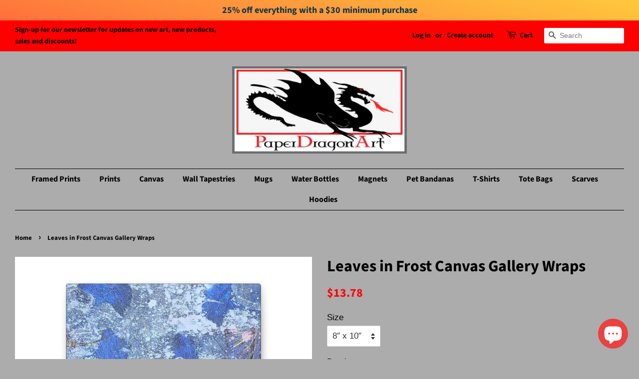

--- FILE ---
content_type: text/html; charset=utf-8
request_url: https://paperdragonshop.com/products/leaves-in-frost-canvas-gallery-wraps
body_size: 28586
content:
<!doctype html>
<html class="no-js" lang="en">
<head>

  <!-- Basic page needs ================================================== -->
  <meta charset="utf-8">
  <meta http-equiv="X-UA-Compatible" content="IE=edge,chrome=1">

  
  <link rel="shortcut icon" href="//paperdragonshop.com/cdn/shop/files/logo_32x32.png?v=1615141372" type="image/png" />
  

  <!-- Title and description ================================================== -->
  <title>
  Leaves in Frost Canvas Gallery Wraps &ndash; Paperdragon Shop
  </title>

  
  <meta name="description" content="A perfect addition to every room! Our standard canvas is made from a finely textured artist-grade cotton substrate which consistently reproduces image details with outstanding clarity and detail. .: 100% Cotton fabric.: Closed Back.: Build with a patented solid support face.: High image quality and detail.: For indoor ">
  

  <!-- Social meta ================================================== -->
  <!-- /snippets/social-meta-tags.liquid -->




<meta property="og:site_name" content="Paperdragon Shop">
<meta property="og:url" content="https://paperdragonshop.com/products/leaves-in-frost-canvas-gallery-wraps">
<meta property="og:title" content="Leaves in Frost Canvas Gallery Wraps">
<meta property="og:type" content="product">
<meta property="og:description" content="A perfect addition to every room! Our standard canvas is made from a finely textured artist-grade cotton substrate which consistently reproduces image details with outstanding clarity and detail. .: 100% Cotton fabric.: Closed Back.: Build with a patented solid support face.: High image quality and detail.: For indoor ">

  <meta property="og:price:amount" content="13.78">
  <meta property="og:price:currency" content="USD">

<meta property="og:image" content="http://paperdragonshop.com/cdn/shop/files/5835773389720065878_2048_1200x1200.jpg?v=1690578088"><meta property="og:image" content="http://paperdragonshop.com/cdn/shop/files/8222496660417819101_2048_1200x1200.jpg?v=1690578106"><meta property="og:image" content="http://paperdragonshop.com/cdn/shop/files/1757378388642546907_2048_1200x1200.jpg?v=1690578111">
<meta property="og:image:secure_url" content="https://paperdragonshop.com/cdn/shop/files/5835773389720065878_2048_1200x1200.jpg?v=1690578088"><meta property="og:image:secure_url" content="https://paperdragonshop.com/cdn/shop/files/8222496660417819101_2048_1200x1200.jpg?v=1690578106"><meta property="og:image:secure_url" content="https://paperdragonshop.com/cdn/shop/files/1757378388642546907_2048_1200x1200.jpg?v=1690578111">


  <meta name="twitter:site" content="@ginkodragon">

<meta name="twitter:card" content="summary_large_image">
<meta name="twitter:title" content="Leaves in Frost Canvas Gallery Wraps">
<meta name="twitter:description" content="A perfect addition to every room! Our standard canvas is made from a finely textured artist-grade cotton substrate which consistently reproduces image details with outstanding clarity and detail. .: 100% Cotton fabric.: Closed Back.: Build with a patented solid support face.: High image quality and detail.: For indoor ">


  <!-- Helpers ================================================== -->
  <link rel="canonical" href="https://paperdragonshop.com/products/leaves-in-frost-canvas-gallery-wraps">
  <meta name="viewport" content="width=device-width,initial-scale=1">
  <meta name="theme-color" content="#ff0000">

  <!-- CSS ================================================== -->
  <link href="//paperdragonshop.com/cdn/shop/t/3/assets/timber.scss.css?v=72067970615176044781759332746" rel="stylesheet" type="text/css" media="all" />
  <link href="//paperdragonshop.com/cdn/shop/t/3/assets/theme.scss.css?v=175581937072416576561759332745" rel="stylesheet" type="text/css" media="all" />

  <script>
    window.theme = window.theme || {};

    var theme = {
      strings: {
        addToCart: "Add to Cart",
        soldOut: "Sold Out",
        unavailable: "Unavailable",
        zoomClose: "Close (Esc)",
        zoomPrev: "Previous (Left arrow key)",
        zoomNext: "Next (Right arrow key)",
        addressError: "Error looking up that address",
        addressNoResults: "No results for that address",
        addressQueryLimit: "You have exceeded the Google API usage limit. Consider upgrading to a \u003ca href=\"https:\/\/developers.google.com\/maps\/premium\/usage-limits\"\u003ePremium Plan\u003c\/a\u003e.",
        authError: "There was a problem authenticating your Google Maps API Key."
      },
      settings: {
        // Adding some settings to allow the editor to update correctly when they are changed
        enableWideLayout: true,
        typeAccentTransform: false,
        typeAccentSpacing: false,
        baseFontSize: '17px',
        headerBaseFontSize: '32px',
        accentFontSize: '16px'
      },
      variables: {
        mediaQueryMedium: 'screen and (max-width: 768px)',
        bpSmall: false
      },
      moneyFormat: "${{amount}}"
    }

    document.documentElement.className = document.documentElement.className.replace('no-js', 'supports-js');
  </script>

  <!-- Header hook for plugins ================================================== -->
  <script>window.performance && window.performance.mark && window.performance.mark('shopify.content_for_header.start');</script><meta name="google-site-verification" content="c27V4Ym4k65Alx2gzyiwniGXCrwgWU6l3mkg-fy6ats">
<meta id="shopify-digital-wallet" name="shopify-digital-wallet" content="/55161487528/digital_wallets/dialog">
<meta name="shopify-checkout-api-token" content="ccc68873c7017102da5de587ee87e110">
<meta id="in-context-paypal-metadata" data-shop-id="55161487528" data-venmo-supported="false" data-environment="production" data-locale="en_US" data-paypal-v4="true" data-currency="USD">
<link rel="alternate" type="application/json+oembed" href="https://paperdragonshop.com/products/leaves-in-frost-canvas-gallery-wraps.oembed">
<script async="async" src="/checkouts/internal/preloads.js?locale=en-US"></script>
<link rel="preconnect" href="https://shop.app" crossorigin="anonymous">
<script async="async" src="https://shop.app/checkouts/internal/preloads.js?locale=en-US&shop_id=55161487528" crossorigin="anonymous"></script>
<script id="apple-pay-shop-capabilities" type="application/json">{"shopId":55161487528,"countryCode":"US","currencyCode":"USD","merchantCapabilities":["supports3DS"],"merchantId":"gid:\/\/shopify\/Shop\/55161487528","merchantName":"Paperdragon Shop","requiredBillingContactFields":["postalAddress","email"],"requiredShippingContactFields":["postalAddress","email"],"shippingType":"shipping","supportedNetworks":["visa","masterCard","amex","discover","elo","jcb"],"total":{"type":"pending","label":"Paperdragon Shop","amount":"1.00"},"shopifyPaymentsEnabled":true,"supportsSubscriptions":true}</script>
<script id="shopify-features" type="application/json">{"accessToken":"ccc68873c7017102da5de587ee87e110","betas":["rich-media-storefront-analytics"],"domain":"paperdragonshop.com","predictiveSearch":true,"shopId":55161487528,"locale":"en"}</script>
<script>var Shopify = Shopify || {};
Shopify.shop = "paperdragon-shop.myshopify.com";
Shopify.locale = "en";
Shopify.currency = {"active":"USD","rate":"1.0"};
Shopify.country = "US";
Shopify.theme = {"name":"Minimal with Installments message","id":129121419432,"schema_name":"Minimal","schema_version":"12.3.0","theme_store_id":380,"role":"main"};
Shopify.theme.handle = "null";
Shopify.theme.style = {"id":null,"handle":null};
Shopify.cdnHost = "paperdragonshop.com/cdn";
Shopify.routes = Shopify.routes || {};
Shopify.routes.root = "/";</script>
<script type="module">!function(o){(o.Shopify=o.Shopify||{}).modules=!0}(window);</script>
<script>!function(o){function n(){var o=[];function n(){o.push(Array.prototype.slice.apply(arguments))}return n.q=o,n}var t=o.Shopify=o.Shopify||{};t.loadFeatures=n(),t.autoloadFeatures=n()}(window);</script>
<script>
  window.ShopifyPay = window.ShopifyPay || {};
  window.ShopifyPay.apiHost = "shop.app\/pay";
  window.ShopifyPay.redirectState = null;
</script>
<script id="shop-js-analytics" type="application/json">{"pageType":"product"}</script>
<script defer="defer" async type="module" src="//paperdragonshop.com/cdn/shopifycloud/shop-js/modules/v2/client.init-shop-cart-sync_C5BV16lS.en.esm.js"></script>
<script defer="defer" async type="module" src="//paperdragonshop.com/cdn/shopifycloud/shop-js/modules/v2/chunk.common_CygWptCX.esm.js"></script>
<script type="module">
  await import("//paperdragonshop.com/cdn/shopifycloud/shop-js/modules/v2/client.init-shop-cart-sync_C5BV16lS.en.esm.js");
await import("//paperdragonshop.com/cdn/shopifycloud/shop-js/modules/v2/chunk.common_CygWptCX.esm.js");

  window.Shopify.SignInWithShop?.initShopCartSync?.({"fedCMEnabled":true,"windoidEnabled":true});

</script>
<script defer="defer" async type="module" src="//paperdragonshop.com/cdn/shopifycloud/shop-js/modules/v2/client.payment-terms_CZxnsJam.en.esm.js"></script>
<script defer="defer" async type="module" src="//paperdragonshop.com/cdn/shopifycloud/shop-js/modules/v2/chunk.common_CygWptCX.esm.js"></script>
<script defer="defer" async type="module" src="//paperdragonshop.com/cdn/shopifycloud/shop-js/modules/v2/chunk.modal_D71HUcav.esm.js"></script>
<script type="module">
  await import("//paperdragonshop.com/cdn/shopifycloud/shop-js/modules/v2/client.payment-terms_CZxnsJam.en.esm.js");
await import("//paperdragonshop.com/cdn/shopifycloud/shop-js/modules/v2/chunk.common_CygWptCX.esm.js");
await import("//paperdragonshop.com/cdn/shopifycloud/shop-js/modules/v2/chunk.modal_D71HUcav.esm.js");

  
</script>
<script>
  window.Shopify = window.Shopify || {};
  if (!window.Shopify.featureAssets) window.Shopify.featureAssets = {};
  window.Shopify.featureAssets['shop-js'] = {"shop-cart-sync":["modules/v2/client.shop-cart-sync_ZFArdW7E.en.esm.js","modules/v2/chunk.common_CygWptCX.esm.js"],"init-fed-cm":["modules/v2/client.init-fed-cm_CmiC4vf6.en.esm.js","modules/v2/chunk.common_CygWptCX.esm.js"],"shop-button":["modules/v2/client.shop-button_tlx5R9nI.en.esm.js","modules/v2/chunk.common_CygWptCX.esm.js"],"shop-cash-offers":["modules/v2/client.shop-cash-offers_DOA2yAJr.en.esm.js","modules/v2/chunk.common_CygWptCX.esm.js","modules/v2/chunk.modal_D71HUcav.esm.js"],"init-windoid":["modules/v2/client.init-windoid_sURxWdc1.en.esm.js","modules/v2/chunk.common_CygWptCX.esm.js"],"shop-toast-manager":["modules/v2/client.shop-toast-manager_ClPi3nE9.en.esm.js","modules/v2/chunk.common_CygWptCX.esm.js"],"init-shop-email-lookup-coordinator":["modules/v2/client.init-shop-email-lookup-coordinator_B8hsDcYM.en.esm.js","modules/v2/chunk.common_CygWptCX.esm.js"],"init-shop-cart-sync":["modules/v2/client.init-shop-cart-sync_C5BV16lS.en.esm.js","modules/v2/chunk.common_CygWptCX.esm.js"],"avatar":["modules/v2/client.avatar_BTnouDA3.en.esm.js"],"pay-button":["modules/v2/client.pay-button_FdsNuTd3.en.esm.js","modules/v2/chunk.common_CygWptCX.esm.js"],"init-customer-accounts":["modules/v2/client.init-customer-accounts_DxDtT_ad.en.esm.js","modules/v2/client.shop-login-button_C5VAVYt1.en.esm.js","modules/v2/chunk.common_CygWptCX.esm.js","modules/v2/chunk.modal_D71HUcav.esm.js"],"init-shop-for-new-customer-accounts":["modules/v2/client.init-shop-for-new-customer-accounts_ChsxoAhi.en.esm.js","modules/v2/client.shop-login-button_C5VAVYt1.en.esm.js","modules/v2/chunk.common_CygWptCX.esm.js","modules/v2/chunk.modal_D71HUcav.esm.js"],"shop-login-button":["modules/v2/client.shop-login-button_C5VAVYt1.en.esm.js","modules/v2/chunk.common_CygWptCX.esm.js","modules/v2/chunk.modal_D71HUcav.esm.js"],"init-customer-accounts-sign-up":["modules/v2/client.init-customer-accounts-sign-up_CPSyQ0Tj.en.esm.js","modules/v2/client.shop-login-button_C5VAVYt1.en.esm.js","modules/v2/chunk.common_CygWptCX.esm.js","modules/v2/chunk.modal_D71HUcav.esm.js"],"shop-follow-button":["modules/v2/client.shop-follow-button_Cva4Ekp9.en.esm.js","modules/v2/chunk.common_CygWptCX.esm.js","modules/v2/chunk.modal_D71HUcav.esm.js"],"checkout-modal":["modules/v2/client.checkout-modal_BPM8l0SH.en.esm.js","modules/v2/chunk.common_CygWptCX.esm.js","modules/v2/chunk.modal_D71HUcav.esm.js"],"lead-capture":["modules/v2/client.lead-capture_Bi8yE_yS.en.esm.js","modules/v2/chunk.common_CygWptCX.esm.js","modules/v2/chunk.modal_D71HUcav.esm.js"],"shop-login":["modules/v2/client.shop-login_D6lNrXab.en.esm.js","modules/v2/chunk.common_CygWptCX.esm.js","modules/v2/chunk.modal_D71HUcav.esm.js"],"payment-terms":["modules/v2/client.payment-terms_CZxnsJam.en.esm.js","modules/v2/chunk.common_CygWptCX.esm.js","modules/v2/chunk.modal_D71HUcav.esm.js"]};
</script>
<script>(function() {
  var isLoaded = false;
  function asyncLoad() {
    if (isLoaded) return;
    isLoaded = true;
    var urls = ["https:\/\/rec.autocommerce.io\/recommender_javascript?shop=paperdragon-shop.myshopify.com","https:\/\/cdn-widgetsrepository.yotpo.com\/v1\/loader\/jotDZH6vgGJB4iCuUCbOQiOM2OQuAxal1rPq3OCe?shop=paperdragon-shop.myshopify.com"];
    for (var i = 0; i < urls.length; i++) {
      var s = document.createElement('script');
      s.type = 'text/javascript';
      s.async = true;
      s.src = urls[i];
      var x = document.getElementsByTagName('script')[0];
      x.parentNode.insertBefore(s, x);
    }
  };
  if(window.attachEvent) {
    window.attachEvent('onload', asyncLoad);
  } else {
    window.addEventListener('load', asyncLoad, false);
  }
})();</script>
<script id="__st">var __st={"a":55161487528,"offset":-28800,"reqid":"c0304932-4c3d-4a1d-9d4c-c2b31007b738-1768606620","pageurl":"paperdragonshop.com\/products\/leaves-in-frost-canvas-gallery-wraps","u":"36be19a06d59","p":"product","rtyp":"product","rid":6839723851944};</script>
<script>window.ShopifyPaypalV4VisibilityTracking = true;</script>
<script id="captcha-bootstrap">!function(){'use strict';const t='contact',e='account',n='new_comment',o=[[t,t],['blogs',n],['comments',n],[t,'customer']],c=[[e,'customer_login'],[e,'guest_login'],[e,'recover_customer_password'],[e,'create_customer']],r=t=>t.map((([t,e])=>`form[action*='/${t}']:not([data-nocaptcha='true']) input[name='form_type'][value='${e}']`)).join(','),a=t=>()=>t?[...document.querySelectorAll(t)].map((t=>t.form)):[];function s(){const t=[...o],e=r(t);return a(e)}const i='password',u='form_key',d=['recaptcha-v3-token','g-recaptcha-response','h-captcha-response',i],f=()=>{try{return window.sessionStorage}catch{return}},m='__shopify_v',_=t=>t.elements[u];function p(t,e,n=!1){try{const o=window.sessionStorage,c=JSON.parse(o.getItem(e)),{data:r}=function(t){const{data:e,action:n}=t;return t[m]||n?{data:e,action:n}:{data:t,action:n}}(c);for(const[e,n]of Object.entries(r))t.elements[e]&&(t.elements[e].value=n);n&&o.removeItem(e)}catch(o){console.error('form repopulation failed',{error:o})}}const l='form_type',E='cptcha';function T(t){t.dataset[E]=!0}const w=window,h=w.document,L='Shopify',v='ce_forms',y='captcha';let A=!1;((t,e)=>{const n=(g='f06e6c50-85a8-45c8-87d0-21a2b65856fe',I='https://cdn.shopify.com/shopifycloud/storefront-forms-hcaptcha/ce_storefront_forms_captcha_hcaptcha.v1.5.2.iife.js',D={infoText:'Protected by hCaptcha',privacyText:'Privacy',termsText:'Terms'},(t,e,n)=>{const o=w[L][v],c=o.bindForm;if(c)return c(t,g,e,D).then(n);var r;o.q.push([[t,g,e,D],n]),r=I,A||(h.body.append(Object.assign(h.createElement('script'),{id:'captcha-provider',async:!0,src:r})),A=!0)});var g,I,D;w[L]=w[L]||{},w[L][v]=w[L][v]||{},w[L][v].q=[],w[L][y]=w[L][y]||{},w[L][y].protect=function(t,e){n(t,void 0,e),T(t)},Object.freeze(w[L][y]),function(t,e,n,w,h,L){const[v,y,A,g]=function(t,e,n){const i=e?o:[],u=t?c:[],d=[...i,...u],f=r(d),m=r(i),_=r(d.filter((([t,e])=>n.includes(e))));return[a(f),a(m),a(_),s()]}(w,h,L),I=t=>{const e=t.target;return e instanceof HTMLFormElement?e:e&&e.form},D=t=>v().includes(t);t.addEventListener('submit',(t=>{const e=I(t);if(!e)return;const n=D(e)&&!e.dataset.hcaptchaBound&&!e.dataset.recaptchaBound,o=_(e),c=g().includes(e)&&(!o||!o.value);(n||c)&&t.preventDefault(),c&&!n&&(function(t){try{if(!f())return;!function(t){const e=f();if(!e)return;const n=_(t);if(!n)return;const o=n.value;o&&e.removeItem(o)}(t);const e=Array.from(Array(32),(()=>Math.random().toString(36)[2])).join('');!function(t,e){_(t)||t.append(Object.assign(document.createElement('input'),{type:'hidden',name:u})),t.elements[u].value=e}(t,e),function(t,e){const n=f();if(!n)return;const o=[...t.querySelectorAll(`input[type='${i}']`)].map((({name:t})=>t)),c=[...d,...o],r={};for(const[a,s]of new FormData(t).entries())c.includes(a)||(r[a]=s);n.setItem(e,JSON.stringify({[m]:1,action:t.action,data:r}))}(t,e)}catch(e){console.error('failed to persist form',e)}}(e),e.submit())}));const S=(t,e)=>{t&&!t.dataset[E]&&(n(t,e.some((e=>e===t))),T(t))};for(const o of['focusin','change'])t.addEventListener(o,(t=>{const e=I(t);D(e)&&S(e,y())}));const B=e.get('form_key'),M=e.get(l),P=B&&M;t.addEventListener('DOMContentLoaded',(()=>{const t=y();if(P)for(const e of t)e.elements[l].value===M&&p(e,B);[...new Set([...A(),...v().filter((t=>'true'===t.dataset.shopifyCaptcha))])].forEach((e=>S(e,t)))}))}(h,new URLSearchParams(w.location.search),n,t,e,['guest_login'])})(!0,!0)}();</script>
<script integrity="sha256-4kQ18oKyAcykRKYeNunJcIwy7WH5gtpwJnB7kiuLZ1E=" data-source-attribution="shopify.loadfeatures" defer="defer" src="//paperdragonshop.com/cdn/shopifycloud/storefront/assets/storefront/load_feature-a0a9edcb.js" crossorigin="anonymous"></script>
<script crossorigin="anonymous" defer="defer" src="//paperdragonshop.com/cdn/shopifycloud/storefront/assets/shopify_pay/storefront-65b4c6d7.js?v=20250812"></script>
<script data-source-attribution="shopify.dynamic_checkout.dynamic.init">var Shopify=Shopify||{};Shopify.PaymentButton=Shopify.PaymentButton||{isStorefrontPortableWallets:!0,init:function(){window.Shopify.PaymentButton.init=function(){};var t=document.createElement("script");t.src="https://paperdragonshop.com/cdn/shopifycloud/portable-wallets/latest/portable-wallets.en.js",t.type="module",document.head.appendChild(t)}};
</script>
<script data-source-attribution="shopify.dynamic_checkout.buyer_consent">
  function portableWalletsHideBuyerConsent(e){var t=document.getElementById("shopify-buyer-consent"),n=document.getElementById("shopify-subscription-policy-button");t&&n&&(t.classList.add("hidden"),t.setAttribute("aria-hidden","true"),n.removeEventListener("click",e))}function portableWalletsShowBuyerConsent(e){var t=document.getElementById("shopify-buyer-consent"),n=document.getElementById("shopify-subscription-policy-button");t&&n&&(t.classList.remove("hidden"),t.removeAttribute("aria-hidden"),n.addEventListener("click",e))}window.Shopify?.PaymentButton&&(window.Shopify.PaymentButton.hideBuyerConsent=portableWalletsHideBuyerConsent,window.Shopify.PaymentButton.showBuyerConsent=portableWalletsShowBuyerConsent);
</script>
<script data-source-attribution="shopify.dynamic_checkout.cart.bootstrap">document.addEventListener("DOMContentLoaded",(function(){function t(){return document.querySelector("shopify-accelerated-checkout-cart, shopify-accelerated-checkout")}if(t())Shopify.PaymentButton.init();else{new MutationObserver((function(e,n){t()&&(Shopify.PaymentButton.init(),n.disconnect())})).observe(document.body,{childList:!0,subtree:!0})}}));
</script>
<script id='scb4127' type='text/javascript' async='' src='https://paperdragonshop.com/cdn/shopifycloud/privacy-banner/storefront-banner.js'></script><link id="shopify-accelerated-checkout-styles" rel="stylesheet" media="screen" href="https://paperdragonshop.com/cdn/shopifycloud/portable-wallets/latest/accelerated-checkout-backwards-compat.css" crossorigin="anonymous">
<style id="shopify-accelerated-checkout-cart">
        #shopify-buyer-consent {
  margin-top: 1em;
  display: inline-block;
  width: 100%;
}

#shopify-buyer-consent.hidden {
  display: none;
}

#shopify-subscription-policy-button {
  background: none;
  border: none;
  padding: 0;
  text-decoration: underline;
  font-size: inherit;
  cursor: pointer;
}

#shopify-subscription-policy-button::before {
  box-shadow: none;
}

      </style>

<script>window.performance && window.performance.mark && window.performance.mark('shopify.content_for_header.end');</script>

  <script src="//paperdragonshop.com/cdn/shop/t/3/assets/jquery-2.2.3.min.js?v=58211863146907186831644192396" type="text/javascript"></script>

  <script src="//paperdragonshop.com/cdn/shop/t/3/assets/lazysizes.min.js?v=155223123402716617051644192397" async="async"></script>

  
  

<!-- BEGIN app block: shopify://apps/essential-announcer/blocks/app-embed/93b5429f-c8d6-4c33-ae14-250fd84f361b --><script>
  
    window.essentialAnnouncementConfigs = [{"id":"25f9d10a-d497-4975-8fb7-9e704561c624","createdAt":"2023-11-26T03:26:01.978+00:00","name":"25% off","title":"25% off everything with a $30 minimum purchase","subheading":"","style":{"position":"top-page","stickyBar":true,"backgroundType":"gradientBackground","singleColor":"#FFFFFF","gradientTurn":13,"gradientStart":"#FF6F3C","gradientEnd":"#FFC93C","borderRadius":"0","borderSize":"0","borderColor":"#ff3c3c","titleSize":"18","titleColor":"#0d3649","font":"","subheadingSize":"14","subheadingColor":"#202223","buttonBackgroundColor":"#0d3649","buttonFontSize":"14","buttonFontColor":"#FFFFFF","buttonBorderRadius":"4","closeIconColor":"#0d3649","arrowIconColor":"#0d3649"},"announcementType":"simple","announcementPlacement":"","published":true,"showOnProducts":[],"showOnCollections":[],"updatedAt":"2023-11-26T03:59:21.409+00:00","CTAType":"","CTALink":"https://paperdragon-shop.myshopify.com","closeButton":false,"buttonText":"Shop now!","announcements":[{"title":"For a limited time, enjoy a 20% discount on all our products!","subheading":"","CTAType":"button","buttonText":"Shop now!","CTALink":"","id":62},{"title":"For a limited time, enjoy a 20% discount on all our products!","subheading":"","CTAType":"button","buttonText":"Shop now!","CTALink":"","id":9}],"shop":"paperdragon-shop.myshopify.com","animationSpeed":80,"rotateDuration":4}];
  
  window.essentialAnnouncementMeta = {
    productCollections: [{"id":261780537512,"handle":"canvas","updated_at":"2025-01-29T12:13:22-08:00","published_at":"2021-03-07T10:31:49-08:00","sort_order":"alpha-asc","template_suffix":"","published_scope":"global","title":"Canvas","body_html":"","image":{"created_at":"2021-03-08T14:45:24-08:00","alt":null,"width":1200,"height":1200,"src":"\/\/paperdragonshop.com\/cdn\/shop\/collections\/canvas_38206e34-c578-4c7d-a13b-903c4c4d414c.jpg?v=1615248057"}},{"id":299475632296,"handle":"all-products","title":"Latest Products!","updated_at":"2025-10-13T04:13:52-07:00","body_html":"","published_at":"2023-09-16T12:34:41-07:00","sort_order":"created-desc","template_suffix":"","disjunctive":false,"rules":[{"column":"vendor","relation":"equals","condition":"Printify"}],"published_scope":"global"}],
    productData: {"id":6839723851944,"title":"Leaves in Frost  Canvas Gallery Wraps","handle":"leaves-in-frost-canvas-gallery-wraps","description":"\u003cp\u003eA perfect addition to every room! Our standard canvas is made from a finely textured artist-grade cotton substrate which consistently reproduces image details with outstanding clarity and detail.\u003c\/p\u003e\n\u003cp\u003e.: 100% Cotton fabric\u003cbr\u003e.: Closed Back\u003cbr\u003e.: Build with a patented solid support face\u003cbr\u003e.: High image quality and detail\u003cbr\u003e.: For indoor use\u003c\/p\u003e","published_at":"2021-06-17T19:16:30-07:00","created_at":"2021-06-17T19:16:30-07:00","vendor":"Printify","type":"Canvas","tags":["Canvas","Hanging Hardware","Home \u0026 Living","Indoor","Top Spring Products"],"price":1378,"price_min":1378,"price_max":6090,"available":true,"price_varies":true,"compare_at_price":null,"compare_at_price_min":0,"compare_at_price_max":0,"compare_at_price_varies":false,"variants":[{"id":40247519543464,"title":"8″ x 10″ \/ Premium Gallery Wraps (1.25″)","option1":"8″ x 10″","option2":"Premium Gallery Wraps (1.25″)","option3":null,"sku":"2811247644","requires_shipping":true,"taxable":true,"featured_image":{"id":36675993501864,"product_id":6839723851944,"position":2,"created_at":"2023-07-28T14:01:44-07:00","updated_at":"2023-07-28T14:01:46-07:00","alt":null,"width":2048,"height":2048,"src":"\/\/paperdragonshop.com\/cdn\/shop\/files\/8222496660417819101_2048.jpg?v=1690578106","variant_ids":[40247519543464]},"available":true,"name":"Leaves in Frost  Canvas Gallery Wraps - 8″ x 10″ \/ Premium Gallery Wraps (1.25″)","public_title":"8″ x 10″ \/ Premium Gallery Wraps (1.25″)","options":["8″ x 10″","Premium Gallery Wraps (1.25″)"],"price":1378,"weight":100,"compare_at_price":null,"inventory_management":null,"barcode":null,"featured_media":{"alt":null,"id":29096478048424,"position":2,"preview_image":{"aspect_ratio":1.0,"height":2048,"width":2048,"src":"\/\/paperdragonshop.com\/cdn\/shop\/files\/8222496660417819101_2048.jpg?v=1690578106"}},"requires_selling_plan":false,"selling_plan_allocations":[]},{"id":40247519576232,"title":"11″ x 14″ \/ Premium Gallery Wraps (1.25″)","option1":"11″ x 14″","option2":"Premium Gallery Wraps (1.25″)","option3":null,"sku":"2811247646","requires_shipping":true,"taxable":true,"featured_image":{"id":36675993960616,"product_id":6839723851944,"position":3,"created_at":"2023-07-28T14:01:50-07:00","updated_at":"2023-07-28T14:01:51-07:00","alt":null,"width":2048,"height":2048,"src":"\/\/paperdragonshop.com\/cdn\/shop\/files\/1757378388642546907_2048.jpg?v=1690578111","variant_ids":[40247519576232]},"available":true,"name":"Leaves in Frost  Canvas Gallery Wraps - 11″ x 14″ \/ Premium Gallery Wraps (1.25″)","public_title":"11″ x 14″ \/ Premium Gallery Wraps (1.25″)","options":["11″ x 14″","Premium Gallery Wraps (1.25″)"],"price":2367,"weight":100,"compare_at_price":null,"inventory_management":null,"barcode":null,"featured_media":{"alt":null,"id":29096478507176,"position":3,"preview_image":{"aspect_ratio":1.0,"height":2048,"width":2048,"src":"\/\/paperdragonshop.com\/cdn\/shop\/files\/1757378388642546907_2048.jpg?v=1690578111"}},"requires_selling_plan":false,"selling_plan_allocations":[]},{"id":40247519609000,"title":"12″ x 16″ \/ Premium Gallery Wraps (1.25″)","option1":"12″ x 16″","option2":"Premium Gallery Wraps (1.25″)","option3":null,"sku":"2811247648","requires_shipping":true,"taxable":true,"featured_image":{"id":36675994321064,"product_id":6839723851944,"position":4,"created_at":"2023-07-28T14:01:54-07:00","updated_at":"2023-07-28T14:01:55-07:00","alt":null,"width":2048,"height":2048,"src":"\/\/paperdragonshop.com\/cdn\/shop\/files\/3026818426257730466_2048.jpg?v=1690578115","variant_ids":[40247519609000]},"available":true,"name":"Leaves in Frost  Canvas Gallery Wraps - 12″ x 16″ \/ Premium Gallery Wraps (1.25″)","public_title":"12″ x 16″ \/ Premium Gallery Wraps (1.25″)","options":["12″ x 16″","Premium Gallery Wraps (1.25″)"],"price":2628,"weight":100,"compare_at_price":null,"inventory_management":null,"barcode":null,"featured_media":{"alt":null,"id":29096478867624,"position":4,"preview_image":{"aspect_ratio":1.0,"height":2048,"width":2048,"src":"\/\/paperdragonshop.com\/cdn\/shop\/files\/3026818426257730466_2048.jpg?v=1690578115"}},"requires_selling_plan":false,"selling_plan_allocations":[]},{"id":40247519641768,"title":"18″ x 24″ \/ Premium Gallery Wraps (1.25″)","option1":"18″ x 24″","option2":"Premium Gallery Wraps (1.25″)","option3":null,"sku":"2811247650","requires_shipping":true,"taxable":true,"featured_image":{"id":36675995828392,"product_id":6839723851944,"position":5,"created_at":"2023-07-28T14:02:10-07:00","updated_at":"2023-07-28T14:02:12-07:00","alt":null,"width":2048,"height":2048,"src":"\/\/paperdragonshop.com\/cdn\/shop\/files\/6005247117703353915_2048.jpg?v=1690578132","variant_ids":[40247519641768]},"available":true,"name":"Leaves in Frost  Canvas Gallery Wraps - 18″ x 24″ \/ Premium Gallery Wraps (1.25″)","public_title":"18″ x 24″ \/ Premium Gallery Wraps (1.25″)","options":["18″ x 24″","Premium Gallery Wraps (1.25″)"],"price":4141,"weight":100,"compare_at_price":null,"inventory_management":null,"barcode":null,"featured_media":{"alt":null,"id":29096480440488,"position":5,"preview_image":{"aspect_ratio":1.0,"height":2048,"width":2048,"src":"\/\/paperdragonshop.com\/cdn\/shop\/files\/6005247117703353915_2048.jpg?v=1690578132"}},"requires_selling_plan":false,"selling_plan_allocations":[]},{"id":40247519510696,"title":"24″ x 30″ \/ Premium Gallery Wraps (1.25″)","option1":"24″ x 30″","option2":"Premium Gallery Wraps (1.25″)","option3":null,"sku":"2811247652","requires_shipping":true,"taxable":true,"featured_image":{"id":36675991765160,"product_id":6839723851944,"position":1,"created_at":"2023-07-28T14:01:26-07:00","updated_at":"2023-07-28T14:01:28-07:00","alt":null,"width":2048,"height":2048,"src":"\/\/paperdragonshop.com\/cdn\/shop\/files\/5835773389720065878_2048.jpg?v=1690578088","variant_ids":[40247519510696]},"available":true,"name":"Leaves in Frost  Canvas Gallery Wraps - 24″ x 30″ \/ Premium Gallery Wraps (1.25″)","public_title":"24″ x 30″ \/ Premium Gallery Wraps (1.25″)","options":["24″ x 30″","Premium Gallery Wraps (1.25″)"],"price":6090,"weight":100,"compare_at_price":null,"inventory_management":null,"barcode":null,"featured_media":{"alt":null,"id":29096476442792,"position":1,"preview_image":{"aspect_ratio":1.0,"height":2048,"width":2048,"src":"\/\/paperdragonshop.com\/cdn\/shop\/files\/5835773389720065878_2048.jpg?v=1690578088"}},"requires_selling_plan":false,"selling_plan_allocations":[]}],"images":["\/\/paperdragonshop.com\/cdn\/shop\/files\/5835773389720065878_2048.jpg?v=1690578088","\/\/paperdragonshop.com\/cdn\/shop\/files\/8222496660417819101_2048.jpg?v=1690578106","\/\/paperdragonshop.com\/cdn\/shop\/files\/1757378388642546907_2048.jpg?v=1690578111","\/\/paperdragonshop.com\/cdn\/shop\/files\/3026818426257730466_2048.jpg?v=1690578115","\/\/paperdragonshop.com\/cdn\/shop\/files\/6005247117703353915_2048.jpg?v=1690578132","\/\/paperdragonshop.com\/cdn\/shop\/files\/815413195995866209_2048.jpg?v=1690578137","\/\/paperdragonshop.com\/cdn\/shop\/files\/3347382033893202616_2048.jpg?v=1690578142","\/\/paperdragonshop.com\/cdn\/shop\/files\/10746380727799041990_2048.jpg?v=1690578145","\/\/paperdragonshop.com\/cdn\/shop\/files\/5049632207699455168_2048.jpg?v=1690578149","\/\/paperdragonshop.com\/cdn\/shop\/files\/2812444064930609748_2048.jpg?v=1690578157","\/\/paperdragonshop.com\/cdn\/shop\/files\/12575166175428553588_2048.jpg?v=1690578162","\/\/paperdragonshop.com\/cdn\/shop\/files\/9395498441282280043_2048.jpg?v=1690578175","\/\/paperdragonshop.com\/cdn\/shop\/files\/2815808411652345805_2048.jpg?v=1690578180","\/\/paperdragonshop.com\/cdn\/shop\/files\/770516648930531100_2048.jpg?v=1690578184","\/\/paperdragonshop.com\/cdn\/shop\/files\/3483388670271210927_2048.jpg?v=1690578187","\/\/paperdragonshop.com\/cdn\/shop\/files\/9180171322377613594_2048.jpg?v=1690578191","\/\/paperdragonshop.com\/cdn\/shop\/files\/5804995205419806360_2048.jpg?v=1690578193","\/\/paperdragonshop.com\/cdn\/shop\/files\/3472334224887793046_2048.jpg?v=1690578209","\/\/paperdragonshop.com\/cdn\/shop\/files\/16930602593952758394_2048.jpg?v=1690578211","\/\/paperdragonshop.com\/cdn\/shop\/files\/9895271647110420077_2048.jpg?v=1690578224","\/\/paperdragonshop.com\/cdn\/shop\/files\/908360172691991637_2048.jpg?v=1690578229","\/\/paperdragonshop.com\/cdn\/shop\/files\/2393959355673529010_2048.jpg?v=1690578232","\/\/paperdragonshop.com\/cdn\/shop\/files\/15023638225144902765_2048.jpg?v=1690578235","\/\/paperdragonshop.com\/cdn\/shop\/files\/7460029924887706504_2048.jpg?v=1690578238","\/\/paperdragonshop.com\/cdn\/shop\/files\/13352520332244481945_2048.jpg?v=1690578245","\/\/paperdragonshop.com\/cdn\/shop\/files\/16516078130674954756_2048.jpg?v=1690578249","\/\/paperdragonshop.com\/cdn\/shop\/files\/13999950368103780932_2048.jpg?v=1690578254","\/\/paperdragonshop.com\/cdn\/shop\/files\/926153410295134099_2048.jpg?v=1690578257","\/\/paperdragonshop.com\/cdn\/shop\/files\/12967034614347437435_2048.jpg?v=1690578260","\/\/paperdragonshop.com\/cdn\/shop\/files\/13260269420754924262_2048.jpg?v=1690578281","\/\/paperdragonshop.com\/cdn\/shop\/files\/7380313111942394334_2048.jpg?v=1690578290","\/\/paperdragonshop.com\/cdn\/shop\/files\/11963888463209223149_2048.jpg?v=1690578293","\/\/paperdragonshop.com\/cdn\/shop\/files\/17231898132994130482_2048.jpg?v=1690578297","\/\/paperdragonshop.com\/cdn\/shop\/files\/17938997400817022954_2048.jpg?v=1690578299","\/\/paperdragonshop.com\/cdn\/shop\/files\/1912310805677422333_2048.jpg?v=1690578304"],"featured_image":"\/\/paperdragonshop.com\/cdn\/shop\/files\/5835773389720065878_2048.jpg?v=1690578088","options":["Size","Depth"],"media":[{"alt":null,"id":29096476442792,"position":1,"preview_image":{"aspect_ratio":1.0,"height":2048,"width":2048,"src":"\/\/paperdragonshop.com\/cdn\/shop\/files\/5835773389720065878_2048.jpg?v=1690578088"},"aspect_ratio":1.0,"height":2048,"media_type":"image","src":"\/\/paperdragonshop.com\/cdn\/shop\/files\/5835773389720065878_2048.jpg?v=1690578088","width":2048},{"alt":null,"id":29096478048424,"position":2,"preview_image":{"aspect_ratio":1.0,"height":2048,"width":2048,"src":"\/\/paperdragonshop.com\/cdn\/shop\/files\/8222496660417819101_2048.jpg?v=1690578106"},"aspect_ratio":1.0,"height":2048,"media_type":"image","src":"\/\/paperdragonshop.com\/cdn\/shop\/files\/8222496660417819101_2048.jpg?v=1690578106","width":2048},{"alt":null,"id":29096478507176,"position":3,"preview_image":{"aspect_ratio":1.0,"height":2048,"width":2048,"src":"\/\/paperdragonshop.com\/cdn\/shop\/files\/1757378388642546907_2048.jpg?v=1690578111"},"aspect_ratio":1.0,"height":2048,"media_type":"image","src":"\/\/paperdragonshop.com\/cdn\/shop\/files\/1757378388642546907_2048.jpg?v=1690578111","width":2048},{"alt":null,"id":29096478867624,"position":4,"preview_image":{"aspect_ratio":1.0,"height":2048,"width":2048,"src":"\/\/paperdragonshop.com\/cdn\/shop\/files\/3026818426257730466_2048.jpg?v=1690578115"},"aspect_ratio":1.0,"height":2048,"media_type":"image","src":"\/\/paperdragonshop.com\/cdn\/shop\/files\/3026818426257730466_2048.jpg?v=1690578115","width":2048},{"alt":null,"id":29096480440488,"position":5,"preview_image":{"aspect_ratio":1.0,"height":2048,"width":2048,"src":"\/\/paperdragonshop.com\/cdn\/shop\/files\/6005247117703353915_2048.jpg?v=1690578132"},"aspect_ratio":1.0,"height":2048,"media_type":"image","src":"\/\/paperdragonshop.com\/cdn\/shop\/files\/6005247117703353915_2048.jpg?v=1690578132","width":2048},{"alt":null,"id":29096480833704,"position":6,"preview_image":{"aspect_ratio":1.0,"height":2048,"width":2048,"src":"\/\/paperdragonshop.com\/cdn\/shop\/files\/815413195995866209_2048.jpg?v=1690578137"},"aspect_ratio":1.0,"height":2048,"media_type":"image","src":"\/\/paperdragonshop.com\/cdn\/shop\/files\/815413195995866209_2048.jpg?v=1690578137","width":2048},{"alt":null,"id":29096481357992,"position":7,"preview_image":{"aspect_ratio":1.0,"height":2048,"width":2048,"src":"\/\/paperdragonshop.com\/cdn\/shop\/files\/3347382033893202616_2048.jpg?v=1690578142"},"aspect_ratio":1.0,"height":2048,"media_type":"image","src":"\/\/paperdragonshop.com\/cdn\/shop\/files\/3347382033893202616_2048.jpg?v=1690578142","width":2048},{"alt":null,"id":29096481620136,"position":8,"preview_image":{"aspect_ratio":1.0,"height":2048,"width":2048,"src":"\/\/paperdragonshop.com\/cdn\/shop\/files\/10746380727799041990_2048.jpg?v=1690578145"},"aspect_ratio":1.0,"height":2048,"media_type":"image","src":"\/\/paperdragonshop.com\/cdn\/shop\/files\/10746380727799041990_2048.jpg?v=1690578145","width":2048},{"alt":null,"id":29096481980584,"position":9,"preview_image":{"aspect_ratio":1.0,"height":2048,"width":2048,"src":"\/\/paperdragonshop.com\/cdn\/shop\/files\/5049632207699455168_2048.jpg?v=1690578149"},"aspect_ratio":1.0,"height":2048,"media_type":"image","src":"\/\/paperdragonshop.com\/cdn\/shop\/files\/5049632207699455168_2048.jpg?v=1690578149","width":2048},{"alt":null,"id":29096482930856,"position":10,"preview_image":{"aspect_ratio":1.0,"height":2048,"width":2048,"src":"\/\/paperdragonshop.com\/cdn\/shop\/files\/2812444064930609748_2048.jpg?v=1690578157"},"aspect_ratio":1.0,"height":2048,"media_type":"image","src":"\/\/paperdragonshop.com\/cdn\/shop\/files\/2812444064930609748_2048.jpg?v=1690578157","width":2048},{"alt":null,"id":29096483487912,"position":11,"preview_image":{"aspect_ratio":1.0,"height":2048,"width":2048,"src":"\/\/paperdragonshop.com\/cdn\/shop\/files\/12575166175428553588_2048.jpg?v=1690578162"},"aspect_ratio":1.0,"height":2048,"media_type":"image","src":"\/\/paperdragonshop.com\/cdn\/shop\/files\/12575166175428553588_2048.jpg?v=1690578162","width":2048},{"alt":null,"id":29096484602024,"position":12,"preview_image":{"aspect_ratio":1.0,"height":2048,"width":2048,"src":"\/\/paperdragonshop.com\/cdn\/shop\/files\/9395498441282280043_2048.jpg?v=1690578175"},"aspect_ratio":1.0,"height":2048,"media_type":"image","src":"\/\/paperdragonshop.com\/cdn\/shop\/files\/9395498441282280043_2048.jpg?v=1690578175","width":2048},{"alt":null,"id":29096484929704,"position":13,"preview_image":{"aspect_ratio":1.0,"height":2048,"width":2048,"src":"\/\/paperdragonshop.com\/cdn\/shop\/files\/2815808411652345805_2048.jpg?v=1690578180"},"aspect_ratio":1.0,"height":2048,"media_type":"image","src":"\/\/paperdragonshop.com\/cdn\/shop\/files\/2815808411652345805_2048.jpg?v=1690578180","width":2048},{"alt":null,"id":29096485224616,"position":14,"preview_image":{"aspect_ratio":1.0,"height":2048,"width":2048,"src":"\/\/paperdragonshop.com\/cdn\/shop\/files\/770516648930531100_2048.jpg?v=1690578184"},"aspect_ratio":1.0,"height":2048,"media_type":"image","src":"\/\/paperdragonshop.com\/cdn\/shop\/files\/770516648930531100_2048.jpg?v=1690578184","width":2048},{"alt":null,"id":29096485552296,"position":15,"preview_image":{"aspect_ratio":1.0,"height":2048,"width":2048,"src":"\/\/paperdragonshop.com\/cdn\/shop\/files\/3483388670271210927_2048.jpg?v=1690578187"},"aspect_ratio":1.0,"height":2048,"media_type":"image","src":"\/\/paperdragonshop.com\/cdn\/shop\/files\/3483388670271210927_2048.jpg?v=1690578187","width":2048},{"alt":null,"id":29096485879976,"position":16,"preview_image":{"aspect_ratio":1.0,"height":2048,"width":2048,"src":"\/\/paperdragonshop.com\/cdn\/shop\/files\/9180171322377613594_2048.jpg?v=1690578191"},"aspect_ratio":1.0,"height":2048,"media_type":"image","src":"\/\/paperdragonshop.com\/cdn\/shop\/files\/9180171322377613594_2048.jpg?v=1690578191","width":2048},{"alt":null,"id":29096486043816,"position":17,"preview_image":{"aspect_ratio":1.0,"height":2048,"width":2048,"src":"\/\/paperdragonshop.com\/cdn\/shop\/files\/5804995205419806360_2048.jpg?v=1690578193"},"aspect_ratio":1.0,"height":2048,"media_type":"image","src":"\/\/paperdragonshop.com\/cdn\/shop\/files\/5804995205419806360_2048.jpg?v=1690578193","width":2048},{"alt":null,"id":29096487682216,"position":18,"preview_image":{"aspect_ratio":1.0,"height":2048,"width":2048,"src":"\/\/paperdragonshop.com\/cdn\/shop\/files\/3472334224887793046_2048.jpg?v=1690578209"},"aspect_ratio":1.0,"height":2048,"media_type":"image","src":"\/\/paperdragonshop.com\/cdn\/shop\/files\/3472334224887793046_2048.jpg?v=1690578209","width":2048},{"alt":null,"id":29096487977128,"position":19,"preview_image":{"aspect_ratio":1.0,"height":2048,"width":2048,"src":"\/\/paperdragonshop.com\/cdn\/shop\/files\/16930602593952758394_2048.jpg?v=1690578211"},"aspect_ratio":1.0,"height":2048,"media_type":"image","src":"\/\/paperdragonshop.com\/cdn\/shop\/files\/16930602593952758394_2048.jpg?v=1690578211","width":2048},{"alt":null,"id":29096489320616,"position":20,"preview_image":{"aspect_ratio":1.0,"height":2048,"width":2048,"src":"\/\/paperdragonshop.com\/cdn\/shop\/files\/9895271647110420077_2048.jpg?v=1690578224"},"aspect_ratio":1.0,"height":2048,"media_type":"image","src":"\/\/paperdragonshop.com\/cdn\/shop\/files\/9895271647110420077_2048.jpg?v=1690578224","width":2048},{"alt":null,"id":29096489844904,"position":21,"preview_image":{"aspect_ratio":1.0,"height":2048,"width":2048,"src":"\/\/paperdragonshop.com\/cdn\/shop\/files\/908360172691991637_2048.jpg?v=1690578229"},"aspect_ratio":1.0,"height":2048,"media_type":"image","src":"\/\/paperdragonshop.com\/cdn\/shop\/files\/908360172691991637_2048.jpg?v=1690578229","width":2048},{"alt":null,"id":29096490139816,"position":22,"preview_image":{"aspect_ratio":1.0,"height":2048,"width":2048,"src":"\/\/paperdragonshop.com\/cdn\/shop\/files\/2393959355673529010_2048.jpg?v=1690578232"},"aspect_ratio":1.0,"height":2048,"media_type":"image","src":"\/\/paperdragonshop.com\/cdn\/shop\/files\/2393959355673529010_2048.jpg?v=1690578232","width":2048},{"alt":null,"id":29096490336424,"position":23,"preview_image":{"aspect_ratio":1.0,"height":2048,"width":2048,"src":"\/\/paperdragonshop.com\/cdn\/shop\/files\/15023638225144902765_2048.jpg?v=1690578235"},"aspect_ratio":1.0,"height":2048,"media_type":"image","src":"\/\/paperdragonshop.com\/cdn\/shop\/files\/15023638225144902765_2048.jpg?v=1690578235","width":2048},{"alt":null,"id":29096490565800,"position":24,"preview_image":{"aspect_ratio":1.0,"height":2048,"width":2048,"src":"\/\/paperdragonshop.com\/cdn\/shop\/files\/7460029924887706504_2048.jpg?v=1690578238"},"aspect_ratio":1.0,"height":2048,"media_type":"image","src":"\/\/paperdragonshop.com\/cdn\/shop\/files\/7460029924887706504_2048.jpg?v=1690578238","width":2048},{"alt":null,"id":29096490860712,"position":25,"preview_image":{"aspect_ratio":1.0,"height":2048,"width":2048,"src":"\/\/paperdragonshop.com\/cdn\/shop\/files\/13352520332244481945_2048.jpg?v=1690578245"},"aspect_ratio":1.0,"height":2048,"media_type":"image","src":"\/\/paperdragonshop.com\/cdn\/shop\/files\/13352520332244481945_2048.jpg?v=1690578245","width":2048},{"alt":null,"id":29096491450536,"position":26,"preview_image":{"aspect_ratio":1.0,"height":2048,"width":2048,"src":"\/\/paperdragonshop.com\/cdn\/shop\/files\/16516078130674954756_2048.jpg?v=1690578249"},"aspect_ratio":1.0,"height":2048,"media_type":"image","src":"\/\/paperdragonshop.com\/cdn\/shop\/files\/16516078130674954756_2048.jpg?v=1690578249","width":2048},{"alt":null,"id":29096491974824,"position":27,"preview_image":{"aspect_ratio":1.0,"height":2048,"width":2048,"src":"\/\/paperdragonshop.com\/cdn\/shop\/files\/13999950368103780932_2048.jpg?v=1690578254"},"aspect_ratio":1.0,"height":2048,"media_type":"image","src":"\/\/paperdragonshop.com\/cdn\/shop\/files\/13999950368103780932_2048.jpg?v=1690578254","width":2048},{"alt":null,"id":29096492564648,"position":28,"preview_image":{"aspect_ratio":1.0,"height":2048,"width":2048,"src":"\/\/paperdragonshop.com\/cdn\/shop\/files\/926153410295134099_2048.jpg?v=1690578257"},"aspect_ratio":1.0,"height":2048,"media_type":"image","src":"\/\/paperdragonshop.com\/cdn\/shop\/files\/926153410295134099_2048.jpg?v=1690578257","width":2048},{"alt":null,"id":29096492761256,"position":29,"preview_image":{"aspect_ratio":1.0,"height":2048,"width":2048,"src":"\/\/paperdragonshop.com\/cdn\/shop\/files\/12967034614347437435_2048.jpg?v=1690578260"},"aspect_ratio":1.0,"height":2048,"media_type":"image","src":"\/\/paperdragonshop.com\/cdn\/shop\/files\/12967034614347437435_2048.jpg?v=1690578260","width":2048},{"alt":null,"id":29096495317160,"position":30,"preview_image":{"aspect_ratio":1.0,"height":2048,"width":2048,"src":"\/\/paperdragonshop.com\/cdn\/shop\/files\/13260269420754924262_2048.jpg?v=1690578281"},"aspect_ratio":1.0,"height":2048,"media_type":"image","src":"\/\/paperdragonshop.com\/cdn\/shop\/files\/13260269420754924262_2048.jpg?v=1690578281","width":2048},{"alt":null,"id":29096496234664,"position":31,"preview_image":{"aspect_ratio":1.0,"height":2048,"width":2048,"src":"\/\/paperdragonshop.com\/cdn\/shop\/files\/7380313111942394334_2048.jpg?v=1690578290"},"aspect_ratio":1.0,"height":2048,"media_type":"image","src":"\/\/paperdragonshop.com\/cdn\/shop\/files\/7380313111942394334_2048.jpg?v=1690578290","width":2048},{"alt":null,"id":29096496824488,"position":32,"preview_image":{"aspect_ratio":1.0,"height":2048,"width":2048,"src":"\/\/paperdragonshop.com\/cdn\/shop\/files\/11963888463209223149_2048.jpg?v=1690578293"},"aspect_ratio":1.0,"height":2048,"media_type":"image","src":"\/\/paperdragonshop.com\/cdn\/shop\/files\/11963888463209223149_2048.jpg?v=1690578293","width":2048},{"alt":null,"id":29096497250472,"position":33,"preview_image":{"aspect_ratio":1.0,"height":2048,"width":2048,"src":"\/\/paperdragonshop.com\/cdn\/shop\/files\/17231898132994130482_2048.jpg?v=1690578297"},"aspect_ratio":1.0,"height":2048,"media_type":"image","src":"\/\/paperdragonshop.com\/cdn\/shop\/files\/17231898132994130482_2048.jpg?v=1690578297","width":2048},{"alt":null,"id":29096497447080,"position":34,"preview_image":{"aspect_ratio":1.0,"height":2048,"width":2048,"src":"\/\/paperdragonshop.com\/cdn\/shop\/files\/17938997400817022954_2048.jpg?v=1690578299"},"aspect_ratio":1.0,"height":2048,"media_type":"image","src":"\/\/paperdragonshop.com\/cdn\/shop\/files\/17938997400817022954_2048.jpg?v=1690578299","width":2048},{"alt":null,"id":29096498135208,"position":35,"preview_image":{"aspect_ratio":1.0,"height":2048,"width":2048,"src":"\/\/paperdragonshop.com\/cdn\/shop\/files\/1912310805677422333_2048.jpg?v=1690578304"},"aspect_ratio":1.0,"height":2048,"media_type":"image","src":"\/\/paperdragonshop.com\/cdn\/shop\/files\/1912310805677422333_2048.jpg?v=1690578304","width":2048}],"requires_selling_plan":false,"selling_plan_groups":[],"content":"\u003cp\u003eA perfect addition to every room! Our standard canvas is made from a finely textured artist-grade cotton substrate which consistently reproduces image details with outstanding clarity and detail.\u003c\/p\u003e\n\u003cp\u003e.: 100% Cotton fabric\u003cbr\u003e.: Closed Back\u003cbr\u003e.: Build with a patented solid support face\u003cbr\u003e.: High image quality and detail\u003cbr\u003e.: For indoor use\u003c\/p\u003e"},
    templateName: "product",
    collectionId: null,
  };
</script>

 
<style>
.essential_annoucement_bar_wrapper {display: none;}
</style>


<script src="https://cdn.shopify.com/extensions/019b9d60-ed7c-7464-ac3f-9e23a48d54ca/essential-announcement-bar-74/assets/announcement-bar-essential-apps.js" defer></script>

<!-- END app block --><!-- BEGIN app block: shopify://apps/yotpo-product-reviews/blocks/reviews_tab/eb7dfd7d-db44-4334-bc49-c893b51b36cf -->



<!-- END app block --><!-- BEGIN app block: shopify://apps/yotpo-product-reviews/blocks/settings/eb7dfd7d-db44-4334-bc49-c893b51b36cf -->


<script type="text/javascript">
  (function e(){var e=document.createElement("script");
  e.type="text/javascript",e.async=true,
  e.src="//staticw2.yotpo.com//widget.js?lang=en";
  var t=document.getElementsByTagName("script")[0];
  t.parentNode.insertBefore(e,t)})();
</script>



  
<!-- END app block --><script src="https://cdn.shopify.com/extensions/7bc9bb47-adfa-4267-963e-cadee5096caf/inbox-1252/assets/inbox-chat-loader.js" type="text/javascript" defer="defer"></script>
<link href="https://monorail-edge.shopifysvc.com" rel="dns-prefetch">
<script>(function(){if ("sendBeacon" in navigator && "performance" in window) {try {var session_token_from_headers = performance.getEntriesByType('navigation')[0].serverTiming.find(x => x.name == '_s').description;} catch {var session_token_from_headers = undefined;}var session_cookie_matches = document.cookie.match(/_shopify_s=([^;]*)/);var session_token_from_cookie = session_cookie_matches && session_cookie_matches.length === 2 ? session_cookie_matches[1] : "";var session_token = session_token_from_headers || session_token_from_cookie || "";function handle_abandonment_event(e) {var entries = performance.getEntries().filter(function(entry) {return /monorail-edge.shopifysvc.com/.test(entry.name);});if (!window.abandonment_tracked && entries.length === 0) {window.abandonment_tracked = true;var currentMs = Date.now();var navigation_start = performance.timing.navigationStart;var payload = {shop_id: 55161487528,url: window.location.href,navigation_start,duration: currentMs - navigation_start,session_token,page_type: "product"};window.navigator.sendBeacon("https://monorail-edge.shopifysvc.com/v1/produce", JSON.stringify({schema_id: "online_store_buyer_site_abandonment/1.1",payload: payload,metadata: {event_created_at_ms: currentMs,event_sent_at_ms: currentMs}}));}}window.addEventListener('pagehide', handle_abandonment_event);}}());</script>
<script id="web-pixels-manager-setup">(function e(e,d,r,n,o){if(void 0===o&&(o={}),!Boolean(null===(a=null===(i=window.Shopify)||void 0===i?void 0:i.analytics)||void 0===a?void 0:a.replayQueue)){var i,a;window.Shopify=window.Shopify||{};var t=window.Shopify;t.analytics=t.analytics||{};var s=t.analytics;s.replayQueue=[],s.publish=function(e,d,r){return s.replayQueue.push([e,d,r]),!0};try{self.performance.mark("wpm:start")}catch(e){}var l=function(){var e={modern:/Edge?\/(1{2}[4-9]|1[2-9]\d|[2-9]\d{2}|\d{4,})\.\d+(\.\d+|)|Firefox\/(1{2}[4-9]|1[2-9]\d|[2-9]\d{2}|\d{4,})\.\d+(\.\d+|)|Chrom(ium|e)\/(9{2}|\d{3,})\.\d+(\.\d+|)|(Maci|X1{2}).+ Version\/(15\.\d+|(1[6-9]|[2-9]\d|\d{3,})\.\d+)([,.]\d+|)( \(\w+\)|)( Mobile\/\w+|) Safari\/|Chrome.+OPR\/(9{2}|\d{3,})\.\d+\.\d+|(CPU[ +]OS|iPhone[ +]OS|CPU[ +]iPhone|CPU IPhone OS|CPU iPad OS)[ +]+(15[._]\d+|(1[6-9]|[2-9]\d|\d{3,})[._]\d+)([._]\d+|)|Android:?[ /-](13[3-9]|1[4-9]\d|[2-9]\d{2}|\d{4,})(\.\d+|)(\.\d+|)|Android.+Firefox\/(13[5-9]|1[4-9]\d|[2-9]\d{2}|\d{4,})\.\d+(\.\d+|)|Android.+Chrom(ium|e)\/(13[3-9]|1[4-9]\d|[2-9]\d{2}|\d{4,})\.\d+(\.\d+|)|SamsungBrowser\/([2-9]\d|\d{3,})\.\d+/,legacy:/Edge?\/(1[6-9]|[2-9]\d|\d{3,})\.\d+(\.\d+|)|Firefox\/(5[4-9]|[6-9]\d|\d{3,})\.\d+(\.\d+|)|Chrom(ium|e)\/(5[1-9]|[6-9]\d|\d{3,})\.\d+(\.\d+|)([\d.]+$|.*Safari\/(?![\d.]+ Edge\/[\d.]+$))|(Maci|X1{2}).+ Version\/(10\.\d+|(1[1-9]|[2-9]\d|\d{3,})\.\d+)([,.]\d+|)( \(\w+\)|)( Mobile\/\w+|) Safari\/|Chrome.+OPR\/(3[89]|[4-9]\d|\d{3,})\.\d+\.\d+|(CPU[ +]OS|iPhone[ +]OS|CPU[ +]iPhone|CPU IPhone OS|CPU iPad OS)[ +]+(10[._]\d+|(1[1-9]|[2-9]\d|\d{3,})[._]\d+)([._]\d+|)|Android:?[ /-](13[3-9]|1[4-9]\d|[2-9]\d{2}|\d{4,})(\.\d+|)(\.\d+|)|Mobile Safari.+OPR\/([89]\d|\d{3,})\.\d+\.\d+|Android.+Firefox\/(13[5-9]|1[4-9]\d|[2-9]\d{2}|\d{4,})\.\d+(\.\d+|)|Android.+Chrom(ium|e)\/(13[3-9]|1[4-9]\d|[2-9]\d{2}|\d{4,})\.\d+(\.\d+|)|Android.+(UC? ?Browser|UCWEB|U3)[ /]?(15\.([5-9]|\d{2,})|(1[6-9]|[2-9]\d|\d{3,})\.\d+)\.\d+|SamsungBrowser\/(5\.\d+|([6-9]|\d{2,})\.\d+)|Android.+MQ{2}Browser\/(14(\.(9|\d{2,})|)|(1[5-9]|[2-9]\d|\d{3,})(\.\d+|))(\.\d+|)|K[Aa][Ii]OS\/(3\.\d+|([4-9]|\d{2,})\.\d+)(\.\d+|)/},d=e.modern,r=e.legacy,n=navigator.userAgent;return n.match(d)?"modern":n.match(r)?"legacy":"unknown"}(),u="modern"===l?"modern":"legacy",c=(null!=n?n:{modern:"",legacy:""})[u],f=function(e){return[e.baseUrl,"/wpm","/b",e.hashVersion,"modern"===e.buildTarget?"m":"l",".js"].join("")}({baseUrl:d,hashVersion:r,buildTarget:u}),m=function(e){var d=e.version,r=e.bundleTarget,n=e.surface,o=e.pageUrl,i=e.monorailEndpoint;return{emit:function(e){var a=e.status,t=e.errorMsg,s=(new Date).getTime(),l=JSON.stringify({metadata:{event_sent_at_ms:s},events:[{schema_id:"web_pixels_manager_load/3.1",payload:{version:d,bundle_target:r,page_url:o,status:a,surface:n,error_msg:t},metadata:{event_created_at_ms:s}}]});if(!i)return console&&console.warn&&console.warn("[Web Pixels Manager] No Monorail endpoint provided, skipping logging."),!1;try{return self.navigator.sendBeacon.bind(self.navigator)(i,l)}catch(e){}var u=new XMLHttpRequest;try{return u.open("POST",i,!0),u.setRequestHeader("Content-Type","text/plain"),u.send(l),!0}catch(e){return console&&console.warn&&console.warn("[Web Pixels Manager] Got an unhandled error while logging to Monorail."),!1}}}}({version:r,bundleTarget:l,surface:e.surface,pageUrl:self.location.href,monorailEndpoint:e.monorailEndpoint});try{o.browserTarget=l,function(e){var d=e.src,r=e.async,n=void 0===r||r,o=e.onload,i=e.onerror,a=e.sri,t=e.scriptDataAttributes,s=void 0===t?{}:t,l=document.createElement("script"),u=document.querySelector("head"),c=document.querySelector("body");if(l.async=n,l.src=d,a&&(l.integrity=a,l.crossOrigin="anonymous"),s)for(var f in s)if(Object.prototype.hasOwnProperty.call(s,f))try{l.dataset[f]=s[f]}catch(e){}if(o&&l.addEventListener("load",o),i&&l.addEventListener("error",i),u)u.appendChild(l);else{if(!c)throw new Error("Did not find a head or body element to append the script");c.appendChild(l)}}({src:f,async:!0,onload:function(){if(!function(){var e,d;return Boolean(null===(d=null===(e=window.Shopify)||void 0===e?void 0:e.analytics)||void 0===d?void 0:d.initialized)}()){var d=window.webPixelsManager.init(e)||void 0;if(d){var r=window.Shopify.analytics;r.replayQueue.forEach((function(e){var r=e[0],n=e[1],o=e[2];d.publishCustomEvent(r,n,o)})),r.replayQueue=[],r.publish=d.publishCustomEvent,r.visitor=d.visitor,r.initialized=!0}}},onerror:function(){return m.emit({status:"failed",errorMsg:"".concat(f," has failed to load")})},sri:function(e){var d=/^sha384-[A-Za-z0-9+/=]+$/;return"string"==typeof e&&d.test(e)}(c)?c:"",scriptDataAttributes:o}),m.emit({status:"loading"})}catch(e){m.emit({status:"failed",errorMsg:(null==e?void 0:e.message)||"Unknown error"})}}})({shopId: 55161487528,storefrontBaseUrl: "https://paperdragonshop.com",extensionsBaseUrl: "https://extensions.shopifycdn.com/cdn/shopifycloud/web-pixels-manager",monorailEndpoint: "https://monorail-edge.shopifysvc.com/unstable/produce_batch",surface: "storefront-renderer",enabledBetaFlags: ["2dca8a86"],webPixelsConfigList: [{"id":"674988200","configuration":"{\"config\":\"{\\\"pixel_id\\\":\\\"GT-NN6CSZN\\\",\\\"target_country\\\":\\\"US\\\",\\\"gtag_events\\\":[{\\\"type\\\":\\\"view_item\\\",\\\"action_label\\\":\\\"MC-HKG22R8G4G\\\"},{\\\"type\\\":\\\"purchase\\\",\\\"action_label\\\":\\\"MC-HKG22R8G4G\\\"},{\\\"type\\\":\\\"page_view\\\",\\\"action_label\\\":\\\"MC-HKG22R8G4G\\\"}],\\\"enable_monitoring_mode\\\":false}\"}","eventPayloadVersion":"v1","runtimeContext":"OPEN","scriptVersion":"b2a88bafab3e21179ed38636efcd8a93","type":"APP","apiClientId":1780363,"privacyPurposes":[],"dataSharingAdjustments":{"protectedCustomerApprovalScopes":["read_customer_address","read_customer_email","read_customer_name","read_customer_personal_data","read_customer_phone"]}},{"id":"283869352","configuration":"{\"pixel_id\":\"1479804345705126\",\"pixel_type\":\"facebook_pixel\",\"metaapp_system_user_token\":\"-\"}","eventPayloadVersion":"v1","runtimeContext":"OPEN","scriptVersion":"ca16bc87fe92b6042fbaa3acc2fbdaa6","type":"APP","apiClientId":2329312,"privacyPurposes":["ANALYTICS","MARKETING","SALE_OF_DATA"],"dataSharingAdjustments":{"protectedCustomerApprovalScopes":["read_customer_address","read_customer_email","read_customer_name","read_customer_personal_data","read_customer_phone"]}},{"id":"97779880","eventPayloadVersion":"v1","runtimeContext":"LAX","scriptVersion":"1","type":"CUSTOM","privacyPurposes":["ANALYTICS"],"name":"Google Analytics tag (migrated)"},{"id":"shopify-app-pixel","configuration":"{}","eventPayloadVersion":"v1","runtimeContext":"STRICT","scriptVersion":"0450","apiClientId":"shopify-pixel","type":"APP","privacyPurposes":["ANALYTICS","MARKETING"]},{"id":"shopify-custom-pixel","eventPayloadVersion":"v1","runtimeContext":"LAX","scriptVersion":"0450","apiClientId":"shopify-pixel","type":"CUSTOM","privacyPurposes":["ANALYTICS","MARKETING"]}],isMerchantRequest: false,initData: {"shop":{"name":"Paperdragon Shop","paymentSettings":{"currencyCode":"USD"},"myshopifyDomain":"paperdragon-shop.myshopify.com","countryCode":"US","storefrontUrl":"https:\/\/paperdragonshop.com"},"customer":null,"cart":null,"checkout":null,"productVariants":[{"price":{"amount":13.78,"currencyCode":"USD"},"product":{"title":"Leaves in Frost  Canvas Gallery Wraps","vendor":"Printify","id":"6839723851944","untranslatedTitle":"Leaves in Frost  Canvas Gallery Wraps","url":"\/products\/leaves-in-frost-canvas-gallery-wraps","type":"Canvas"},"id":"40247519543464","image":{"src":"\/\/paperdragonshop.com\/cdn\/shop\/files\/8222496660417819101_2048.jpg?v=1690578106"},"sku":"2811247644","title":"8″ x 10″ \/ Premium Gallery Wraps (1.25″)","untranslatedTitle":"8″ x 10″ \/ Premium Gallery Wraps (1.25″)"},{"price":{"amount":23.67,"currencyCode":"USD"},"product":{"title":"Leaves in Frost  Canvas Gallery Wraps","vendor":"Printify","id":"6839723851944","untranslatedTitle":"Leaves in Frost  Canvas Gallery Wraps","url":"\/products\/leaves-in-frost-canvas-gallery-wraps","type":"Canvas"},"id":"40247519576232","image":{"src":"\/\/paperdragonshop.com\/cdn\/shop\/files\/1757378388642546907_2048.jpg?v=1690578111"},"sku":"2811247646","title":"11″ x 14″ \/ Premium Gallery Wraps (1.25″)","untranslatedTitle":"11″ x 14″ \/ Premium Gallery Wraps (1.25″)"},{"price":{"amount":26.28,"currencyCode":"USD"},"product":{"title":"Leaves in Frost  Canvas Gallery Wraps","vendor":"Printify","id":"6839723851944","untranslatedTitle":"Leaves in Frost  Canvas Gallery Wraps","url":"\/products\/leaves-in-frost-canvas-gallery-wraps","type":"Canvas"},"id":"40247519609000","image":{"src":"\/\/paperdragonshop.com\/cdn\/shop\/files\/3026818426257730466_2048.jpg?v=1690578115"},"sku":"2811247648","title":"12″ x 16″ \/ Premium Gallery Wraps (1.25″)","untranslatedTitle":"12″ x 16″ \/ Premium Gallery Wraps (1.25″)"},{"price":{"amount":41.41,"currencyCode":"USD"},"product":{"title":"Leaves in Frost  Canvas Gallery Wraps","vendor":"Printify","id":"6839723851944","untranslatedTitle":"Leaves in Frost  Canvas Gallery Wraps","url":"\/products\/leaves-in-frost-canvas-gallery-wraps","type":"Canvas"},"id":"40247519641768","image":{"src":"\/\/paperdragonshop.com\/cdn\/shop\/files\/6005247117703353915_2048.jpg?v=1690578132"},"sku":"2811247650","title":"18″ x 24″ \/ Premium Gallery Wraps (1.25″)","untranslatedTitle":"18″ x 24″ \/ Premium Gallery Wraps (1.25″)"},{"price":{"amount":60.9,"currencyCode":"USD"},"product":{"title":"Leaves in Frost  Canvas Gallery Wraps","vendor":"Printify","id":"6839723851944","untranslatedTitle":"Leaves in Frost  Canvas Gallery Wraps","url":"\/products\/leaves-in-frost-canvas-gallery-wraps","type":"Canvas"},"id":"40247519510696","image":{"src":"\/\/paperdragonshop.com\/cdn\/shop\/files\/5835773389720065878_2048.jpg?v=1690578088"},"sku":"2811247652","title":"24″ x 30″ \/ Premium Gallery Wraps (1.25″)","untranslatedTitle":"24″ x 30″ \/ Premium Gallery Wraps (1.25″)"}],"purchasingCompany":null},},"https://paperdragonshop.com/cdn","fcfee988w5aeb613cpc8e4bc33m6693e112",{"modern":"","legacy":""},{"shopId":"55161487528","storefrontBaseUrl":"https:\/\/paperdragonshop.com","extensionBaseUrl":"https:\/\/extensions.shopifycdn.com\/cdn\/shopifycloud\/web-pixels-manager","surface":"storefront-renderer","enabledBetaFlags":"[\"2dca8a86\"]","isMerchantRequest":"false","hashVersion":"fcfee988w5aeb613cpc8e4bc33m6693e112","publish":"custom","events":"[[\"page_viewed\",{}],[\"product_viewed\",{\"productVariant\":{\"price\":{\"amount\":13.78,\"currencyCode\":\"USD\"},\"product\":{\"title\":\"Leaves in Frost  Canvas Gallery Wraps\",\"vendor\":\"Printify\",\"id\":\"6839723851944\",\"untranslatedTitle\":\"Leaves in Frost  Canvas Gallery Wraps\",\"url\":\"\/products\/leaves-in-frost-canvas-gallery-wraps\",\"type\":\"Canvas\"},\"id\":\"40247519543464\",\"image\":{\"src\":\"\/\/paperdragonshop.com\/cdn\/shop\/files\/8222496660417819101_2048.jpg?v=1690578106\"},\"sku\":\"2811247644\",\"title\":\"8″ x 10″ \/ Premium Gallery Wraps (1.25″)\",\"untranslatedTitle\":\"8″ x 10″ \/ Premium Gallery Wraps (1.25″)\"}}]]"});</script><script>
  window.ShopifyAnalytics = window.ShopifyAnalytics || {};
  window.ShopifyAnalytics.meta = window.ShopifyAnalytics.meta || {};
  window.ShopifyAnalytics.meta.currency = 'USD';
  var meta = {"product":{"id":6839723851944,"gid":"gid:\/\/shopify\/Product\/6839723851944","vendor":"Printify","type":"Canvas","handle":"leaves-in-frost-canvas-gallery-wraps","variants":[{"id":40247519543464,"price":1378,"name":"Leaves in Frost  Canvas Gallery Wraps - 8″ x 10″ \/ Premium Gallery Wraps (1.25″)","public_title":"8″ x 10″ \/ Premium Gallery Wraps (1.25″)","sku":"2811247644"},{"id":40247519576232,"price":2367,"name":"Leaves in Frost  Canvas Gallery Wraps - 11″ x 14″ \/ Premium Gallery Wraps (1.25″)","public_title":"11″ x 14″ \/ Premium Gallery Wraps (1.25″)","sku":"2811247646"},{"id":40247519609000,"price":2628,"name":"Leaves in Frost  Canvas Gallery Wraps - 12″ x 16″ \/ Premium Gallery Wraps (1.25″)","public_title":"12″ x 16″ \/ Premium Gallery Wraps (1.25″)","sku":"2811247648"},{"id":40247519641768,"price":4141,"name":"Leaves in Frost  Canvas Gallery Wraps - 18″ x 24″ \/ Premium Gallery Wraps (1.25″)","public_title":"18″ x 24″ \/ Premium Gallery Wraps (1.25″)","sku":"2811247650"},{"id":40247519510696,"price":6090,"name":"Leaves in Frost  Canvas Gallery Wraps - 24″ x 30″ \/ Premium Gallery Wraps (1.25″)","public_title":"24″ x 30″ \/ Premium Gallery Wraps (1.25″)","sku":"2811247652"}],"remote":false},"page":{"pageType":"product","resourceType":"product","resourceId":6839723851944,"requestId":"c0304932-4c3d-4a1d-9d4c-c2b31007b738-1768606620"}};
  for (var attr in meta) {
    window.ShopifyAnalytics.meta[attr] = meta[attr];
  }
</script>
<script class="analytics">
  (function () {
    var customDocumentWrite = function(content) {
      var jquery = null;

      if (window.jQuery) {
        jquery = window.jQuery;
      } else if (window.Checkout && window.Checkout.$) {
        jquery = window.Checkout.$;
      }

      if (jquery) {
        jquery('body').append(content);
      }
    };

    var hasLoggedConversion = function(token) {
      if (token) {
        return document.cookie.indexOf('loggedConversion=' + token) !== -1;
      }
      return false;
    }

    var setCookieIfConversion = function(token) {
      if (token) {
        var twoMonthsFromNow = new Date(Date.now());
        twoMonthsFromNow.setMonth(twoMonthsFromNow.getMonth() + 2);

        document.cookie = 'loggedConversion=' + token + '; expires=' + twoMonthsFromNow;
      }
    }

    var trekkie = window.ShopifyAnalytics.lib = window.trekkie = window.trekkie || [];
    if (trekkie.integrations) {
      return;
    }
    trekkie.methods = [
      'identify',
      'page',
      'ready',
      'track',
      'trackForm',
      'trackLink'
    ];
    trekkie.factory = function(method) {
      return function() {
        var args = Array.prototype.slice.call(arguments);
        args.unshift(method);
        trekkie.push(args);
        return trekkie;
      };
    };
    for (var i = 0; i < trekkie.methods.length; i++) {
      var key = trekkie.methods[i];
      trekkie[key] = trekkie.factory(key);
    }
    trekkie.load = function(config) {
      trekkie.config = config || {};
      trekkie.config.initialDocumentCookie = document.cookie;
      var first = document.getElementsByTagName('script')[0];
      var script = document.createElement('script');
      script.type = 'text/javascript';
      script.onerror = function(e) {
        var scriptFallback = document.createElement('script');
        scriptFallback.type = 'text/javascript';
        scriptFallback.onerror = function(error) {
                var Monorail = {
      produce: function produce(monorailDomain, schemaId, payload) {
        var currentMs = new Date().getTime();
        var event = {
          schema_id: schemaId,
          payload: payload,
          metadata: {
            event_created_at_ms: currentMs,
            event_sent_at_ms: currentMs
          }
        };
        return Monorail.sendRequest("https://" + monorailDomain + "/v1/produce", JSON.stringify(event));
      },
      sendRequest: function sendRequest(endpointUrl, payload) {
        // Try the sendBeacon API
        if (window && window.navigator && typeof window.navigator.sendBeacon === 'function' && typeof window.Blob === 'function' && !Monorail.isIos12()) {
          var blobData = new window.Blob([payload], {
            type: 'text/plain'
          });

          if (window.navigator.sendBeacon(endpointUrl, blobData)) {
            return true;
          } // sendBeacon was not successful

        } // XHR beacon

        var xhr = new XMLHttpRequest();

        try {
          xhr.open('POST', endpointUrl);
          xhr.setRequestHeader('Content-Type', 'text/plain');
          xhr.send(payload);
        } catch (e) {
          console.log(e);
        }

        return false;
      },
      isIos12: function isIos12() {
        return window.navigator.userAgent.lastIndexOf('iPhone; CPU iPhone OS 12_') !== -1 || window.navigator.userAgent.lastIndexOf('iPad; CPU OS 12_') !== -1;
      }
    };
    Monorail.produce('monorail-edge.shopifysvc.com',
      'trekkie_storefront_load_errors/1.1',
      {shop_id: 55161487528,
      theme_id: 129121419432,
      app_name: "storefront",
      context_url: window.location.href,
      source_url: "//paperdragonshop.com/cdn/s/trekkie.storefront.cd680fe47e6c39ca5d5df5f0a32d569bc48c0f27.min.js"});

        };
        scriptFallback.async = true;
        scriptFallback.src = '//paperdragonshop.com/cdn/s/trekkie.storefront.cd680fe47e6c39ca5d5df5f0a32d569bc48c0f27.min.js';
        first.parentNode.insertBefore(scriptFallback, first);
      };
      script.async = true;
      script.src = '//paperdragonshop.com/cdn/s/trekkie.storefront.cd680fe47e6c39ca5d5df5f0a32d569bc48c0f27.min.js';
      first.parentNode.insertBefore(script, first);
    };
    trekkie.load(
      {"Trekkie":{"appName":"storefront","development":false,"defaultAttributes":{"shopId":55161487528,"isMerchantRequest":null,"themeId":129121419432,"themeCityHash":"4356203136736590385","contentLanguage":"en","currency":"USD","eventMetadataId":"58fb019f-a887-4c3e-89cf-cce555cd417a"},"isServerSideCookieWritingEnabled":true,"monorailRegion":"shop_domain","enabledBetaFlags":["65f19447"]},"Session Attribution":{},"S2S":{"facebookCapiEnabled":true,"source":"trekkie-storefront-renderer","apiClientId":580111}}
    );

    var loaded = false;
    trekkie.ready(function() {
      if (loaded) return;
      loaded = true;

      window.ShopifyAnalytics.lib = window.trekkie;

      var originalDocumentWrite = document.write;
      document.write = customDocumentWrite;
      try { window.ShopifyAnalytics.merchantGoogleAnalytics.call(this); } catch(error) {};
      document.write = originalDocumentWrite;

      window.ShopifyAnalytics.lib.page(null,{"pageType":"product","resourceType":"product","resourceId":6839723851944,"requestId":"c0304932-4c3d-4a1d-9d4c-c2b31007b738-1768606620","shopifyEmitted":true});

      var match = window.location.pathname.match(/checkouts\/(.+)\/(thank_you|post_purchase)/)
      var token = match? match[1]: undefined;
      if (!hasLoggedConversion(token)) {
        setCookieIfConversion(token);
        window.ShopifyAnalytics.lib.track("Viewed Product",{"currency":"USD","variantId":40247519543464,"productId":6839723851944,"productGid":"gid:\/\/shopify\/Product\/6839723851944","name":"Leaves in Frost  Canvas Gallery Wraps - 8″ x 10″ \/ Premium Gallery Wraps (1.25″)","price":"13.78","sku":"2811247644","brand":"Printify","variant":"8″ x 10″ \/ Premium Gallery Wraps (1.25″)","category":"Canvas","nonInteraction":true,"remote":false},undefined,undefined,{"shopifyEmitted":true});
      window.ShopifyAnalytics.lib.track("monorail:\/\/trekkie_storefront_viewed_product\/1.1",{"currency":"USD","variantId":40247519543464,"productId":6839723851944,"productGid":"gid:\/\/shopify\/Product\/6839723851944","name":"Leaves in Frost  Canvas Gallery Wraps - 8″ x 10″ \/ Premium Gallery Wraps (1.25″)","price":"13.78","sku":"2811247644","brand":"Printify","variant":"8″ x 10″ \/ Premium Gallery Wraps (1.25″)","category":"Canvas","nonInteraction":true,"remote":false,"referer":"https:\/\/paperdragonshop.com\/products\/leaves-in-frost-canvas-gallery-wraps"});
      }
    });


        var eventsListenerScript = document.createElement('script');
        eventsListenerScript.async = true;
        eventsListenerScript.src = "//paperdragonshop.com/cdn/shopifycloud/storefront/assets/shop_events_listener-3da45d37.js";
        document.getElementsByTagName('head')[0].appendChild(eventsListenerScript);

})();</script>
  <script>
  if (!window.ga || (window.ga && typeof window.ga !== 'function')) {
    window.ga = function ga() {
      (window.ga.q = window.ga.q || []).push(arguments);
      if (window.Shopify && window.Shopify.analytics && typeof window.Shopify.analytics.publish === 'function') {
        window.Shopify.analytics.publish("ga_stub_called", {}, {sendTo: "google_osp_migration"});
      }
      console.error("Shopify's Google Analytics stub called with:", Array.from(arguments), "\nSee https://help.shopify.com/manual/promoting-marketing/pixels/pixel-migration#google for more information.");
    };
    if (window.Shopify && window.Shopify.analytics && typeof window.Shopify.analytics.publish === 'function') {
      window.Shopify.analytics.publish("ga_stub_initialized", {}, {sendTo: "google_osp_migration"});
    }
  }
</script>
<script
  defer
  src="https://paperdragonshop.com/cdn/shopifycloud/perf-kit/shopify-perf-kit-3.0.4.min.js"
  data-application="storefront-renderer"
  data-shop-id="55161487528"
  data-render-region="gcp-us-central1"
  data-page-type="product"
  data-theme-instance-id="129121419432"
  data-theme-name="Minimal"
  data-theme-version="12.3.0"
  data-monorail-region="shop_domain"
  data-resource-timing-sampling-rate="10"
  data-shs="true"
  data-shs-beacon="true"
  data-shs-export-with-fetch="true"
  data-shs-logs-sample-rate="1"
  data-shs-beacon-endpoint="https://paperdragonshop.com/api/collect"
></script>
</head>

<body id="leaves-in-frost-canvas-gallery-wraps" class="template-product">
<script src="https://cdn-widgetsrepository.yotpo.com/v1/loader/jotDZH6vgGJB4iCuUCbOQiOM2OQuAxal1rPq3OCe" async></script>
  
  <div id="shopify-section-header" class="shopify-section"><style>
  .logo__image-wrapper {
    max-width: 350px;
  }
  /*================= If logo is above navigation ================== */
  
    .site-nav {
      
        border-top: 1px solid #000000;
        border-bottom: 1px solid #000000;
      
      margin-top: 30px;
    }

    
      .logo__image-wrapper {
        margin: 0 auto;
      }
    
  

  /*============ If logo is on the same line as navigation ============ */
  


  
</style>

<div data-section-id="header" data-section-type="header-section">
  <div class="header-bar">
    <div class="wrapper medium-down--hide">
      <div class="post-large--display-table">

        
          <div class="header-bar__left post-large--display-table-cell">

            

            

            
              <div class="header-bar__module header-bar__message">
                
                  Sign-up for our newsletter for updates on new art, new products, sales and discounts!
                
              </div>
            

          </div>
        

        <div class="header-bar__right post-large--display-table-cell">

          
            <ul class="header-bar__module header-bar__module--list">
              
                <li>
                  <a href="/account/login" id="customer_login_link">Log in</a>
                </li>
                <li>or</li>
                <li>
                  <a href="/account/register" id="customer_register_link">Create account</a>
                </li>
              
            </ul>
          

          <div class="header-bar__module">
            <span class="header-bar__sep" aria-hidden="true"></span>
            <a href="/cart" class="cart-page-link">
              <span class="icon icon-cart header-bar__cart-icon" aria-hidden="true"></span>
            </a>
          </div>

          <div class="header-bar__module">
            <a href="/cart" class="cart-page-link">
              Cart
              <span class="cart-count header-bar__cart-count hidden-count">0</span>
            </a>
          </div>

          
            
              <div class="header-bar__module header-bar__search">
                


  <form action="/search" method="get" class="header-bar__search-form clearfix" role="search">
    
    <button type="submit" class="btn btn--search icon-fallback-text header-bar__search-submit">
      <span class="icon icon-search" aria-hidden="true"></span>
      <span class="fallback-text">Search</span>
    </button>
    <input type="search" name="q" value="" aria-label="Search" class="header-bar__search-input" placeholder="Search">
  </form>


              </div>
            
          

        </div>
      </div>
    </div>

    <div class="wrapper post-large--hide announcement-bar--mobile">
      
        
          <span>Sign-up for our newsletter for updates on new art, new products, sales and discounts!</span>
        
      
    </div>

    <div class="wrapper post-large--hide">
      
        <button type="button" class="mobile-nav-trigger" id="MobileNavTrigger" aria-controls="MobileNav" aria-expanded="false">
          <span class="icon icon-hamburger" aria-hidden="true"></span>
          Menu
        </button>
      
      <a href="/cart" class="cart-page-link mobile-cart-page-link">
        <span class="icon icon-cart header-bar__cart-icon" aria-hidden="true"></span>
        Cart <span class="cart-count hidden-count">0</span>
      </a>
    </div>
    <nav role="navigation">
  <ul id="MobileNav" class="mobile-nav post-large--hide">
    
      
        <li class="mobile-nav__link">
          <a
            href="/collections/framed-prints"
            class="mobile-nav"
            >
            Framed Prints
          </a>
        </li>
      
    
      
        <li class="mobile-nav__link">
          <a
            href="/collections/prints"
            class="mobile-nav"
            >
            Prints
          </a>
        </li>
      
    
      
        <li class="mobile-nav__link">
          <a
            href="/collections/canvas"
            class="mobile-nav"
            >
            Canvas
          </a>
        </li>
      
    
      
        <li class="mobile-nav__link">
          <a
            href="/collections/journals-1"
            class="mobile-nav"
            >
            Wall Tapestries
          </a>
        </li>
      
    
      
        <li class="mobile-nav__link">
          <a
            href="/collections/mugs"
            class="mobile-nav"
            >
            Mugs
          </a>
        </li>
      
    
      
        <li class="mobile-nav__link">
          <a
            href="/collections/water-bottles"
            class="mobile-nav"
            >
            Water Bottles
          </a>
        </li>
      
    
      
        <li class="mobile-nav__link">
          <a
            href="/collections/magnets"
            class="mobile-nav"
            >
            Magnets
          </a>
        </li>
      
    
      
        <li class="mobile-nav__link">
          <a
            href="/collections/pet-bandanas"
            class="mobile-nav"
            >
            Pet Bandanas
          </a>
        </li>
      
    
      
        <li class="mobile-nav__link">
          <a
            href="/collections/t-shirts"
            class="mobile-nav"
            >
            T-Shirts
          </a>
        </li>
      
    
      
        <li class="mobile-nav__link">
          <a
            href="/collections/greeting-cards"
            class="mobile-nav"
            >
            Tote Bags
          </a>
        </li>
      
    
      
        <li class="mobile-nav__link">
          <a
            href="/collections/scarfs"
            class="mobile-nav"
            >
            Scarves
          </a>
        </li>
      
    
      
        <li class="mobile-nav__link">
          <a
            href="/collections/hoodies"
            class="mobile-nav"
            >
            Hoodies
          </a>
        </li>
      
    

    
      
        <li class="mobile-nav__link">
          <a href="/account/login" id="customer_login_link">Log in</a>
        </li>
        <li class="mobile-nav__link">
          <a href="/account/register" id="customer_register_link">Create account</a>
        </li>
      
    

    <li class="mobile-nav__link">
      
        <div class="header-bar__module header-bar__search">
          


  <form action="/search" method="get" class="header-bar__search-form clearfix" role="search">
    
    <button type="submit" class="btn btn--search icon-fallback-text header-bar__search-submit">
      <span class="icon icon-search" aria-hidden="true"></span>
      <span class="fallback-text">Search</span>
    </button>
    <input type="search" name="q" value="" aria-label="Search" class="header-bar__search-input" placeholder="Search">
  </form>


        </div>
      
    </li>
  </ul>
</nav>

  </div>

  <header class="site-header" role="banner">
    <div class="wrapper">

      
        <div class="grid--full">
          <div class="grid__item">
            
              <div class="h1 site-header__logo" itemscope itemtype="http://schema.org/Organization">
            
              
                <noscript>
                  
                  <div class="logo__image-wrapper">
                    <img src="//paperdragonshop.com/cdn/shop/files/logo_350x.jpg?v=1615312400" alt="Paperdragon Shop" />
                  </div>
                </noscript>
                <div class="logo__image-wrapper supports-js">
                  <a href="/" itemprop="url" style="padding-top:50.0%;">
                    
                    <img class="logo__image lazyload"
                         src="//paperdragonshop.com/cdn/shop/files/logo_300x300.jpg?v=1615312400"
                         data-src="//paperdragonshop.com/cdn/shop/files/logo_{width}x.jpg?v=1615312400"
                         data-widths="[120, 180, 360, 540, 720, 900, 1080, 1296, 1512, 1728, 1944, 2048]"
                         data-aspectratio="2.0"
                         data-sizes="auto"
                         alt="Paperdragon Shop"
                         itemprop="logo">
                  </a>
                </div>
              
            
              </div>
            
          </div>
        </div>
        <div class="grid--full medium-down--hide">
          <div class="grid__item">
            
<nav>
  <ul class="site-nav" id="AccessibleNav">
    
      
        <li>
          <a
            href="/collections/framed-prints"
            class="site-nav__link"
            data-meganav-type="child"
            >
              Framed Prints
          </a>
        </li>
      
    
      
        <li>
          <a
            href="/collections/prints"
            class="site-nav__link"
            data-meganav-type="child"
            >
              Prints
          </a>
        </li>
      
    
      
        <li>
          <a
            href="/collections/canvas"
            class="site-nav__link"
            data-meganav-type="child"
            >
              Canvas
          </a>
        </li>
      
    
      
        <li>
          <a
            href="/collections/journals-1"
            class="site-nav__link"
            data-meganav-type="child"
            >
              Wall Tapestries
          </a>
        </li>
      
    
      
        <li>
          <a
            href="/collections/mugs"
            class="site-nav__link"
            data-meganav-type="child"
            >
              Mugs
          </a>
        </li>
      
    
      
        <li>
          <a
            href="/collections/water-bottles"
            class="site-nav__link"
            data-meganav-type="child"
            >
              Water Bottles
          </a>
        </li>
      
    
      
        <li>
          <a
            href="/collections/magnets"
            class="site-nav__link"
            data-meganav-type="child"
            >
              Magnets
          </a>
        </li>
      
    
      
        <li>
          <a
            href="/collections/pet-bandanas"
            class="site-nav__link"
            data-meganav-type="child"
            >
              Pet Bandanas
          </a>
        </li>
      
    
      
        <li>
          <a
            href="/collections/t-shirts"
            class="site-nav__link"
            data-meganav-type="child"
            >
              T-Shirts
          </a>
        </li>
      
    
      
        <li>
          <a
            href="/collections/greeting-cards"
            class="site-nav__link"
            data-meganav-type="child"
            >
              Tote Bags
          </a>
        </li>
      
    
      
        <li>
          <a
            href="/collections/scarfs"
            class="site-nav__link"
            data-meganav-type="child"
            >
              Scarves
          </a>
        </li>
      
    
      
        <li>
          <a
            href="/collections/hoodies"
            class="site-nav__link"
            data-meganav-type="child"
            >
              Hoodies
          </a>
        </li>
      
    
  </ul>
</nav>

          </div>
        </div>
      

    </div>
  </header>
</div>



</div>

  <main class="wrapper main-content" role="main">
    <div class="grid">
        <div class="grid__item">
          
<div id="shopify-section-product-template" class="shopify-section"><div itemscope itemtype="http://schema.org/Product" id="ProductSection" data-section-id="product-template" data-section-type="product-template" data-image-zoom-type="lightbox" data-show-extra-tab="false" data-extra-tab-content="" data-enable-history-state="true">

  

  

  <meta itemprop="url" content="https://paperdragonshop.com/products/leaves-in-frost-canvas-gallery-wraps">
  <meta itemprop="image" content="//paperdragonshop.com/cdn/shop/files/5835773389720065878_2048_grande.jpg?v=1690578088">

  <div class="section-header section-header--breadcrumb">
    

<nav class="breadcrumb" role="navigation" aria-label="breadcrumbs">
  <a href="/" title="Back to the frontpage">Home</a>

  

    
    <span aria-hidden="true" class="breadcrumb__sep">&rsaquo;</span>
    <span>Leaves in Frost  Canvas Gallery Wraps</span>

  
</nav>


  </div>

  <div class="product-single">
    <div class="grid product-single__hero">
      <div class="grid__item post-large--one-half">

        

          <div class="product-single__photos">
            

            
              
              
<style>
  

  #ProductImage-36675991765160 {
    max-width: 700px;
    max-height: 700.0px;
  }
  #ProductImageWrapper-36675991765160 {
    max-width: 700px;
  }
</style>


              <div id="ProductImageWrapper-36675991765160" class="product-single__image-wrapper supports-js hide zoom-lightbox" data-image-id="36675991765160">
                <div style="padding-top:100.0%;">
                  <img id="ProductImage-36675991765160"
                       class="product-single__image lazyload lazypreload"
                       
                       data-src="//paperdragonshop.com/cdn/shop/files/5835773389720065878_2048_{width}x.jpg?v=1690578088"
                       data-widths="[180, 370, 540, 740, 900, 1080, 1296, 1512, 1728, 2048]"
                       data-aspectratio="1.0"
                       data-sizes="auto"
                       
                       alt="Leaves in Frost  Canvas Gallery Wraps">
                </div>
              </div>
            
              
              
<style>
  

  #ProductImage-36675993501864 {
    max-width: 700px;
    max-height: 700.0px;
  }
  #ProductImageWrapper-36675993501864 {
    max-width: 700px;
  }
</style>


              <div id="ProductImageWrapper-36675993501864" class="product-single__image-wrapper supports-js zoom-lightbox" data-image-id="36675993501864">
                <div style="padding-top:100.0%;">
                  <img id="ProductImage-36675993501864"
                       class="product-single__image lazyload"
                       src="//paperdragonshop.com/cdn/shop/files/8222496660417819101_2048_300x300.jpg?v=1690578106"
                       data-src="//paperdragonshop.com/cdn/shop/files/8222496660417819101_2048_{width}x.jpg?v=1690578106"
                       data-widths="[180, 370, 540, 740, 900, 1080, 1296, 1512, 1728, 2048]"
                       data-aspectratio="1.0"
                       data-sizes="auto"
                       
                       alt="Leaves in Frost  Canvas Gallery Wraps">
                </div>
              </div>
            
              
              
<style>
  

  #ProductImage-36675993960616 {
    max-width: 700px;
    max-height: 700.0px;
  }
  #ProductImageWrapper-36675993960616 {
    max-width: 700px;
  }
</style>


              <div id="ProductImageWrapper-36675993960616" class="product-single__image-wrapper supports-js hide zoom-lightbox" data-image-id="36675993960616">
                <div style="padding-top:100.0%;">
                  <img id="ProductImage-36675993960616"
                       class="product-single__image lazyload lazypreload"
                       
                       data-src="//paperdragonshop.com/cdn/shop/files/1757378388642546907_2048_{width}x.jpg?v=1690578111"
                       data-widths="[180, 370, 540, 740, 900, 1080, 1296, 1512, 1728, 2048]"
                       data-aspectratio="1.0"
                       data-sizes="auto"
                       
                       alt="Leaves in Frost  Canvas Gallery Wraps">
                </div>
              </div>
            
              
              
<style>
  

  #ProductImage-36675994321064 {
    max-width: 700px;
    max-height: 700.0px;
  }
  #ProductImageWrapper-36675994321064 {
    max-width: 700px;
  }
</style>


              <div id="ProductImageWrapper-36675994321064" class="product-single__image-wrapper supports-js hide zoom-lightbox" data-image-id="36675994321064">
                <div style="padding-top:100.0%;">
                  <img id="ProductImage-36675994321064"
                       class="product-single__image lazyload lazypreload"
                       
                       data-src="//paperdragonshop.com/cdn/shop/files/3026818426257730466_2048_{width}x.jpg?v=1690578115"
                       data-widths="[180, 370, 540, 740, 900, 1080, 1296, 1512, 1728, 2048]"
                       data-aspectratio="1.0"
                       data-sizes="auto"
                       
                       alt="Leaves in Frost  Canvas Gallery Wraps">
                </div>
              </div>
            
              
              
<style>
  

  #ProductImage-36675995828392 {
    max-width: 700px;
    max-height: 700.0px;
  }
  #ProductImageWrapper-36675995828392 {
    max-width: 700px;
  }
</style>


              <div id="ProductImageWrapper-36675995828392" class="product-single__image-wrapper supports-js hide zoom-lightbox" data-image-id="36675995828392">
                <div style="padding-top:100.0%;">
                  <img id="ProductImage-36675995828392"
                       class="product-single__image lazyload lazypreload"
                       
                       data-src="//paperdragonshop.com/cdn/shop/files/6005247117703353915_2048_{width}x.jpg?v=1690578132"
                       data-widths="[180, 370, 540, 740, 900, 1080, 1296, 1512, 1728, 2048]"
                       data-aspectratio="1.0"
                       data-sizes="auto"
                       
                       alt="Leaves in Frost  Canvas Gallery Wraps">
                </div>
              </div>
            
              
              
<style>
  

  #ProductImage-36675996221608 {
    max-width: 700px;
    max-height: 700.0px;
  }
  #ProductImageWrapper-36675996221608 {
    max-width: 700px;
  }
</style>


              <div id="ProductImageWrapper-36675996221608" class="product-single__image-wrapper supports-js hide zoom-lightbox" data-image-id="36675996221608">
                <div style="padding-top:100.0%;">
                  <img id="ProductImage-36675996221608"
                       class="product-single__image lazyload lazypreload"
                       
                       data-src="//paperdragonshop.com/cdn/shop/files/815413195995866209_2048_{width}x.jpg?v=1690578137"
                       data-widths="[180, 370, 540, 740, 900, 1080, 1296, 1512, 1728, 2048]"
                       data-aspectratio="1.0"
                       data-sizes="auto"
                       
                       alt="Leaves in Frost  Canvas Gallery Wraps">
                </div>
              </div>
            
              
              
<style>
  

  #ProductImage-36675996713128 {
    max-width: 700px;
    max-height: 700.0px;
  }
  #ProductImageWrapper-36675996713128 {
    max-width: 700px;
  }
</style>


              <div id="ProductImageWrapper-36675996713128" class="product-single__image-wrapper supports-js hide zoom-lightbox" data-image-id="36675996713128">
                <div style="padding-top:100.0%;">
                  <img id="ProductImage-36675996713128"
                       class="product-single__image lazyload lazypreload"
                       
                       data-src="//paperdragonshop.com/cdn/shop/files/3347382033893202616_2048_{width}x.jpg?v=1690578142"
                       data-widths="[180, 370, 540, 740, 900, 1080, 1296, 1512, 1728, 2048]"
                       data-aspectratio="1.0"
                       data-sizes="auto"
                       
                       alt="Leaves in Frost  Canvas Gallery Wraps">
                </div>
              </div>
            
              
              
<style>
  

  #ProductImage-36675997073576 {
    max-width: 700px;
    max-height: 700.0px;
  }
  #ProductImageWrapper-36675997073576 {
    max-width: 700px;
  }
</style>


              <div id="ProductImageWrapper-36675997073576" class="product-single__image-wrapper supports-js hide zoom-lightbox" data-image-id="36675997073576">
                <div style="padding-top:100.0%;">
                  <img id="ProductImage-36675997073576"
                       class="product-single__image lazyload lazypreload"
                       
                       data-src="//paperdragonshop.com/cdn/shop/files/10746380727799041990_2048_{width}x.jpg?v=1690578145"
                       data-widths="[180, 370, 540, 740, 900, 1080, 1296, 1512, 1728, 2048]"
                       data-aspectratio="1.0"
                       data-sizes="auto"
                       
                       alt="Leaves in Frost  Canvas Gallery Wraps">
                </div>
              </div>
            
              
              
<style>
  

  #ProductImage-36675997368488 {
    max-width: 700px;
    max-height: 700.0px;
  }
  #ProductImageWrapper-36675997368488 {
    max-width: 700px;
  }
</style>


              <div id="ProductImageWrapper-36675997368488" class="product-single__image-wrapper supports-js hide zoom-lightbox" data-image-id="36675997368488">
                <div style="padding-top:100.0%;">
                  <img id="ProductImage-36675997368488"
                       class="product-single__image lazyload lazypreload"
                       
                       data-src="//paperdragonshop.com/cdn/shop/files/5049632207699455168_2048_{width}x.jpg?v=1690578149"
                       data-widths="[180, 370, 540, 740, 900, 1080, 1296, 1512, 1728, 2048]"
                       data-aspectratio="1.0"
                       data-sizes="auto"
                       
                       alt="Leaves in Frost  Canvas Gallery Wraps">
                </div>
              </div>
            
              
              
<style>
  

  #ProductImage-36675998285992 {
    max-width: 700px;
    max-height: 700.0px;
  }
  #ProductImageWrapper-36675998285992 {
    max-width: 700px;
  }
</style>


              <div id="ProductImageWrapper-36675998285992" class="product-single__image-wrapper supports-js hide zoom-lightbox" data-image-id="36675998285992">
                <div style="padding-top:100.0%;">
                  <img id="ProductImage-36675998285992"
                       class="product-single__image lazyload lazypreload"
                       
                       data-src="//paperdragonshop.com/cdn/shop/files/2812444064930609748_2048_{width}x.jpg?v=1690578157"
                       data-widths="[180, 370, 540, 740, 900, 1080, 1296, 1512, 1728, 2048]"
                       data-aspectratio="1.0"
                       data-sizes="auto"
                       
                       alt="Leaves in Frost  Canvas Gallery Wraps">
                </div>
              </div>
            
              
              
<style>
  

  #ProductImage-36675998810280 {
    max-width: 700px;
    max-height: 700.0px;
  }
  #ProductImageWrapper-36675998810280 {
    max-width: 700px;
  }
</style>


              <div id="ProductImageWrapper-36675998810280" class="product-single__image-wrapper supports-js hide zoom-lightbox" data-image-id="36675998810280">
                <div style="padding-top:100.0%;">
                  <img id="ProductImage-36675998810280"
                       class="product-single__image lazyload lazypreload"
                       
                       data-src="//paperdragonshop.com/cdn/shop/files/12575166175428553588_2048_{width}x.jpg?v=1690578162"
                       data-widths="[180, 370, 540, 740, 900, 1080, 1296, 1512, 1728, 2048]"
                       data-aspectratio="1.0"
                       data-sizes="auto"
                       
                       alt="Leaves in Frost  Canvas Gallery Wraps">
                </div>
              </div>
            
              
              
<style>
  

  #ProductImage-36675999989928 {
    max-width: 700px;
    max-height: 700.0px;
  }
  #ProductImageWrapper-36675999989928 {
    max-width: 700px;
  }
</style>


              <div id="ProductImageWrapper-36675999989928" class="product-single__image-wrapper supports-js hide zoom-lightbox" data-image-id="36675999989928">
                <div style="padding-top:100.0%;">
                  <img id="ProductImage-36675999989928"
                       class="product-single__image lazyload lazypreload"
                       
                       data-src="//paperdragonshop.com/cdn/shop/files/9395498441282280043_2048_{width}x.jpg?v=1690578175"
                       data-widths="[180, 370, 540, 740, 900, 1080, 1296, 1512, 1728, 2048]"
                       data-aspectratio="1.0"
                       data-sizes="auto"
                       
                       alt="Leaves in Frost  Canvas Gallery Wraps">
                </div>
              </div>
            
              
              
<style>
  

  #ProductImage-36676000383144 {
    max-width: 700px;
    max-height: 700.0px;
  }
  #ProductImageWrapper-36676000383144 {
    max-width: 700px;
  }
</style>


              <div id="ProductImageWrapper-36676000383144" class="product-single__image-wrapper supports-js hide zoom-lightbox" data-image-id="36676000383144">
                <div style="padding-top:100.0%;">
                  <img id="ProductImage-36676000383144"
                       class="product-single__image lazyload lazypreload"
                       
                       data-src="//paperdragonshop.com/cdn/shop/files/2815808411652345805_2048_{width}x.jpg?v=1690578180"
                       data-widths="[180, 370, 540, 740, 900, 1080, 1296, 1512, 1728, 2048]"
                       data-aspectratio="1.0"
                       data-sizes="auto"
                       
                       alt="Leaves in Frost  Canvas Gallery Wraps">
                </div>
              </div>
            
              
              
<style>
  

  #ProductImage-36676000776360 {
    max-width: 700px;
    max-height: 700.0px;
  }
  #ProductImageWrapper-36676000776360 {
    max-width: 700px;
  }
</style>


              <div id="ProductImageWrapper-36676000776360" class="product-single__image-wrapper supports-js hide zoom-lightbox" data-image-id="36676000776360">
                <div style="padding-top:100.0%;">
                  <img id="ProductImage-36676000776360"
                       class="product-single__image lazyload lazypreload"
                       
                       data-src="//paperdragonshop.com/cdn/shop/files/770516648930531100_2048_{width}x.jpg?v=1690578184"
                       data-widths="[180, 370, 540, 740, 900, 1080, 1296, 1512, 1728, 2048]"
                       data-aspectratio="1.0"
                       data-sizes="auto"
                       
                       alt="Leaves in Frost  Canvas Gallery Wraps">
                </div>
              </div>
            
              
              
<style>
  

  #ProductImage-36676000907432 {
    max-width: 700px;
    max-height: 700.0px;
  }
  #ProductImageWrapper-36676000907432 {
    max-width: 700px;
  }
</style>


              <div id="ProductImageWrapper-36676000907432" class="product-single__image-wrapper supports-js hide zoom-lightbox" data-image-id="36676000907432">
                <div style="padding-top:100.0%;">
                  <img id="ProductImage-36676000907432"
                       class="product-single__image lazyload lazypreload"
                       
                       data-src="//paperdragonshop.com/cdn/shop/files/3483388670271210927_2048_{width}x.jpg?v=1690578187"
                       data-widths="[180, 370, 540, 740, 900, 1080, 1296, 1512, 1728, 2048]"
                       data-aspectratio="1.0"
                       data-sizes="auto"
                       
                       alt="Leaves in Frost  Canvas Gallery Wraps">
                </div>
              </div>
            
              
              
<style>
  

  #ProductImage-36676001202344 {
    max-width: 700px;
    max-height: 700.0px;
  }
  #ProductImageWrapper-36676001202344 {
    max-width: 700px;
  }
</style>


              <div id="ProductImageWrapper-36676001202344" class="product-single__image-wrapper supports-js hide zoom-lightbox" data-image-id="36676001202344">
                <div style="padding-top:100.0%;">
                  <img id="ProductImage-36676001202344"
                       class="product-single__image lazyload lazypreload"
                       
                       data-src="//paperdragonshop.com/cdn/shop/files/9180171322377613594_2048_{width}x.jpg?v=1690578191"
                       data-widths="[180, 370, 540, 740, 900, 1080, 1296, 1512, 1728, 2048]"
                       data-aspectratio="1.0"
                       data-sizes="auto"
                       
                       alt="Leaves in Frost  Canvas Gallery Wraps">
                </div>
              </div>
            
              
              
<style>
  

  #ProductImage-36676001595560 {
    max-width: 700px;
    max-height: 700.0px;
  }
  #ProductImageWrapper-36676001595560 {
    max-width: 700px;
  }
</style>


              <div id="ProductImageWrapper-36676001595560" class="product-single__image-wrapper supports-js hide zoom-lightbox" data-image-id="36676001595560">
                <div style="padding-top:100.0%;">
                  <img id="ProductImage-36676001595560"
                       class="product-single__image lazyload lazypreload"
                       
                       data-src="//paperdragonshop.com/cdn/shop/files/5804995205419806360_2048_{width}x.jpg?v=1690578193"
                       data-widths="[180, 370, 540, 740, 900, 1080, 1296, 1512, 1728, 2048]"
                       data-aspectratio="1.0"
                       data-sizes="auto"
                       
                       alt="Leaves in Frost  Canvas Gallery Wraps">
                </div>
              </div>
            
              
              
<style>
  

  #ProductImage-36676003037352 {
    max-width: 700px;
    max-height: 700.0px;
  }
  #ProductImageWrapper-36676003037352 {
    max-width: 700px;
  }
</style>


              <div id="ProductImageWrapper-36676003037352" class="product-single__image-wrapper supports-js hide zoom-lightbox" data-image-id="36676003037352">
                <div style="padding-top:100.0%;">
                  <img id="ProductImage-36676003037352"
                       class="product-single__image lazyload lazypreload"
                       
                       data-src="//paperdragonshop.com/cdn/shop/files/3472334224887793046_2048_{width}x.jpg?v=1690578209"
                       data-widths="[180, 370, 540, 740, 900, 1080, 1296, 1512, 1728, 2048]"
                       data-aspectratio="1.0"
                       data-sizes="auto"
                       
                       alt="Leaves in Frost  Canvas Gallery Wraps">
                </div>
              </div>
            
              
              
<style>
  

  #ProductImage-36676003430568 {
    max-width: 700px;
    max-height: 700.0px;
  }
  #ProductImageWrapper-36676003430568 {
    max-width: 700px;
  }
</style>


              <div id="ProductImageWrapper-36676003430568" class="product-single__image-wrapper supports-js hide zoom-lightbox" data-image-id="36676003430568">
                <div style="padding-top:100.0%;">
                  <img id="ProductImage-36676003430568"
                       class="product-single__image lazyload lazypreload"
                       
                       data-src="//paperdragonshop.com/cdn/shop/files/16930602593952758394_2048_{width}x.jpg?v=1690578211"
                       data-widths="[180, 370, 540, 740, 900, 1080, 1296, 1512, 1728, 2048]"
                       data-aspectratio="1.0"
                       data-sizes="auto"
                       
                       alt="Leaves in Frost  Canvas Gallery Wraps">
                </div>
              </div>
            
              
              
<style>
  

  #ProductImage-36676004675752 {
    max-width: 700px;
    max-height: 700.0px;
  }
  #ProductImageWrapper-36676004675752 {
    max-width: 700px;
  }
</style>


              <div id="ProductImageWrapper-36676004675752" class="product-single__image-wrapper supports-js hide zoom-lightbox" data-image-id="36676004675752">
                <div style="padding-top:100.0%;">
                  <img id="ProductImage-36676004675752"
                       class="product-single__image lazyload lazypreload"
                       
                       data-src="//paperdragonshop.com/cdn/shop/files/9895271647110420077_2048_{width}x.jpg?v=1690578224"
                       data-widths="[180, 370, 540, 740, 900, 1080, 1296, 1512, 1728, 2048]"
                       data-aspectratio="1.0"
                       data-sizes="auto"
                       
                       alt="Leaves in Frost  Canvas Gallery Wraps">
                </div>
              </div>
            
              
              
<style>
  

  #ProductImage-36676005200040 {
    max-width: 700px;
    max-height: 700.0px;
  }
  #ProductImageWrapper-36676005200040 {
    max-width: 700px;
  }
</style>


              <div id="ProductImageWrapper-36676005200040" class="product-single__image-wrapper supports-js hide zoom-lightbox" data-image-id="36676005200040">
                <div style="padding-top:100.0%;">
                  <img id="ProductImage-36676005200040"
                       class="product-single__image lazyload lazypreload"
                       
                       data-src="//paperdragonshop.com/cdn/shop/files/908360172691991637_2048_{width}x.jpg?v=1690578229"
                       data-widths="[180, 370, 540, 740, 900, 1080, 1296, 1512, 1728, 2048]"
                       data-aspectratio="1.0"
                       data-sizes="auto"
                       
                       alt="Leaves in Frost  Canvas Gallery Wraps">
                </div>
              </div>
            
              
              
<style>
  

  #ProductImage-36676005462184 {
    max-width: 700px;
    max-height: 700.0px;
  }
  #ProductImageWrapper-36676005462184 {
    max-width: 700px;
  }
</style>


              <div id="ProductImageWrapper-36676005462184" class="product-single__image-wrapper supports-js hide zoom-lightbox" data-image-id="36676005462184">
                <div style="padding-top:100.0%;">
                  <img id="ProductImage-36676005462184"
                       class="product-single__image lazyload lazypreload"
                       
                       data-src="//paperdragonshop.com/cdn/shop/files/2393959355673529010_2048_{width}x.jpg?v=1690578232"
                       data-widths="[180, 370, 540, 740, 900, 1080, 1296, 1512, 1728, 2048]"
                       data-aspectratio="1.0"
                       data-sizes="auto"
                       
                       alt="Leaves in Frost  Canvas Gallery Wraps">
                </div>
              </div>
            
              
              
<style>
  

  #ProductImage-36676005757096 {
    max-width: 700px;
    max-height: 700.0px;
  }
  #ProductImageWrapper-36676005757096 {
    max-width: 700px;
  }
</style>


              <div id="ProductImageWrapper-36676005757096" class="product-single__image-wrapper supports-js hide zoom-lightbox" data-image-id="36676005757096">
                <div style="padding-top:100.0%;">
                  <img id="ProductImage-36676005757096"
                       class="product-single__image lazyload lazypreload"
                       
                       data-src="//paperdragonshop.com/cdn/shop/files/15023638225144902765_2048_{width}x.jpg?v=1690578235"
                       data-widths="[180, 370, 540, 740, 900, 1080, 1296, 1512, 1728, 2048]"
                       data-aspectratio="1.0"
                       data-sizes="auto"
                       
                       alt="Leaves in Frost  Canvas Gallery Wraps">
                </div>
              </div>
            
              
              
<style>
  

  #ProductImage-36676005855400 {
    max-width: 700px;
    max-height: 700.0px;
  }
  #ProductImageWrapper-36676005855400 {
    max-width: 700px;
  }
</style>


              <div id="ProductImageWrapper-36676005855400" class="product-single__image-wrapper supports-js hide zoom-lightbox" data-image-id="36676005855400">
                <div style="padding-top:100.0%;">
                  <img id="ProductImage-36676005855400"
                       class="product-single__image lazyload lazypreload"
                       
                       data-src="//paperdragonshop.com/cdn/shop/files/7460029924887706504_2048_{width}x.jpg?v=1690578238"
                       data-widths="[180, 370, 540, 740, 900, 1080, 1296, 1512, 1728, 2048]"
                       data-aspectratio="1.0"
                       data-sizes="auto"
                       
                       alt="Leaves in Frost  Canvas Gallery Wraps">
                </div>
              </div>
            
              
              
<style>
  

  #ProductImage-36676006215848 {
    max-width: 700px;
    max-height: 700.0px;
  }
  #ProductImageWrapper-36676006215848 {
    max-width: 700px;
  }
</style>


              <div id="ProductImageWrapper-36676006215848" class="product-single__image-wrapper supports-js hide zoom-lightbox" data-image-id="36676006215848">
                <div style="padding-top:100.0%;">
                  <img id="ProductImage-36676006215848"
                       class="product-single__image lazyload lazypreload"
                       
                       data-src="//paperdragonshop.com/cdn/shop/files/13352520332244481945_2048_{width}x.jpg?v=1690578245"
                       data-widths="[180, 370, 540, 740, 900, 1080, 1296, 1512, 1728, 2048]"
                       data-aspectratio="1.0"
                       data-sizes="auto"
                       
                       alt="Leaves in Frost  Canvas Gallery Wraps">
                </div>
              </div>
            
              
              
<style>
  

  #ProductImage-36676006772904 {
    max-width: 700px;
    max-height: 700.0px;
  }
  #ProductImageWrapper-36676006772904 {
    max-width: 700px;
  }
</style>


              <div id="ProductImageWrapper-36676006772904" class="product-single__image-wrapper supports-js hide zoom-lightbox" data-image-id="36676006772904">
                <div style="padding-top:100.0%;">
                  <img id="ProductImage-36676006772904"
                       class="product-single__image lazyload lazypreload"
                       
                       data-src="//paperdragonshop.com/cdn/shop/files/16516078130674954756_2048_{width}x.jpg?v=1690578249"
                       data-widths="[180, 370, 540, 740, 900, 1080, 1296, 1512, 1728, 2048]"
                       data-aspectratio="1.0"
                       data-sizes="auto"
                       
                       alt="Leaves in Frost  Canvas Gallery Wraps">
                </div>
              </div>
            
              
              
<style>
  

  #ProductImage-36676007526568 {
    max-width: 700px;
    max-height: 700.0px;
  }
  #ProductImageWrapper-36676007526568 {
    max-width: 700px;
  }
</style>


              <div id="ProductImageWrapper-36676007526568" class="product-single__image-wrapper supports-js hide zoom-lightbox" data-image-id="36676007526568">
                <div style="padding-top:100.0%;">
                  <img id="ProductImage-36676007526568"
                       class="product-single__image lazyload lazypreload"
                       
                       data-src="//paperdragonshop.com/cdn/shop/files/13999950368103780932_2048_{width}x.jpg?v=1690578254"
                       data-widths="[180, 370, 540, 740, 900, 1080, 1296, 1512, 1728, 2048]"
                       data-aspectratio="1.0"
                       data-sizes="auto"
                       
                       alt="Leaves in Frost  Canvas Gallery Wraps">
                </div>
              </div>
            
              
              
<style>
  

  #ProductImage-36676007919784 {
    max-width: 700px;
    max-height: 700.0px;
  }
  #ProductImageWrapper-36676007919784 {
    max-width: 700px;
  }
</style>


              <div id="ProductImageWrapper-36676007919784" class="product-single__image-wrapper supports-js hide zoom-lightbox" data-image-id="36676007919784">
                <div style="padding-top:100.0%;">
                  <img id="ProductImage-36676007919784"
                       class="product-single__image lazyload lazypreload"
                       
                       data-src="//paperdragonshop.com/cdn/shop/files/926153410295134099_2048_{width}x.jpg?v=1690578257"
                       data-widths="[180, 370, 540, 740, 900, 1080, 1296, 1512, 1728, 2048]"
                       data-aspectratio="1.0"
                       data-sizes="auto"
                       
                       alt="Leaves in Frost  Canvas Gallery Wraps">
                </div>
              </div>
            
              
              
<style>
  

  #ProductImage-36676008247464 {
    max-width: 700px;
    max-height: 700.0px;
  }
  #ProductImageWrapper-36676008247464 {
    max-width: 700px;
  }
</style>


              <div id="ProductImageWrapper-36676008247464" class="product-single__image-wrapper supports-js hide zoom-lightbox" data-image-id="36676008247464">
                <div style="padding-top:100.0%;">
                  <img id="ProductImage-36676008247464"
                       class="product-single__image lazyload lazypreload"
                       
                       data-src="//paperdragonshop.com/cdn/shop/files/12967034614347437435_2048_{width}x.jpg?v=1690578260"
                       data-widths="[180, 370, 540, 740, 900, 1080, 1296, 1512, 1728, 2048]"
                       data-aspectratio="1.0"
                       data-sizes="auto"
                       
                       alt="Leaves in Frost  Canvas Gallery Wraps">
                </div>
              </div>
            
              
              
<style>
  

  #ProductImage-36676010803368 {
    max-width: 700px;
    max-height: 700.0px;
  }
  #ProductImageWrapper-36676010803368 {
    max-width: 700px;
  }
</style>


              <div id="ProductImageWrapper-36676010803368" class="product-single__image-wrapper supports-js hide zoom-lightbox" data-image-id="36676010803368">
                <div style="padding-top:100.0%;">
                  <img id="ProductImage-36676010803368"
                       class="product-single__image lazyload lazypreload"
                       
                       data-src="//paperdragonshop.com/cdn/shop/files/13260269420754924262_2048_{width}x.jpg?v=1690578281"
                       data-widths="[180, 370, 540, 740, 900, 1080, 1296, 1512, 1728, 2048]"
                       data-aspectratio="1.0"
                       data-sizes="auto"
                       
                       alt="Leaves in Frost  Canvas Gallery Wraps">
                </div>
              </div>
            
              
              
<style>
  

  #ProductImage-36676011589800 {
    max-width: 700px;
    max-height: 700.0px;
  }
  #ProductImageWrapper-36676011589800 {
    max-width: 700px;
  }
</style>


              <div id="ProductImageWrapper-36676011589800" class="product-single__image-wrapper supports-js hide zoom-lightbox" data-image-id="36676011589800">
                <div style="padding-top:100.0%;">
                  <img id="ProductImage-36676011589800"
                       class="product-single__image lazyload lazypreload"
                       
                       data-src="//paperdragonshop.com/cdn/shop/files/7380313111942394334_2048_{width}x.jpg?v=1690578290"
                       data-widths="[180, 370, 540, 740, 900, 1080, 1296, 1512, 1728, 2048]"
                       data-aspectratio="1.0"
                       data-sizes="auto"
                       
                       alt="Leaves in Frost  Canvas Gallery Wraps">
                </div>
              </div>
            
              
              
<style>
  

  #ProductImage-36676012179624 {
    max-width: 700px;
    max-height: 700.0px;
  }
  #ProductImageWrapper-36676012179624 {
    max-width: 700px;
  }
</style>


              <div id="ProductImageWrapper-36676012179624" class="product-single__image-wrapper supports-js hide zoom-lightbox" data-image-id="36676012179624">
                <div style="padding-top:100.0%;">
                  <img id="ProductImage-36676012179624"
                       class="product-single__image lazyload lazypreload"
                       
                       data-src="//paperdragonshop.com/cdn/shop/files/11963888463209223149_2048_{width}x.jpg?v=1690578293"
                       data-widths="[180, 370, 540, 740, 900, 1080, 1296, 1512, 1728, 2048]"
                       data-aspectratio="1.0"
                       data-sizes="auto"
                       
                       alt="Leaves in Frost  Canvas Gallery Wraps">
                </div>
              </div>
            
              
              
<style>
  

  #ProductImage-36676012540072 {
    max-width: 700px;
    max-height: 700.0px;
  }
  #ProductImageWrapper-36676012540072 {
    max-width: 700px;
  }
</style>


              <div id="ProductImageWrapper-36676012540072" class="product-single__image-wrapper supports-js hide zoom-lightbox" data-image-id="36676012540072">
                <div style="padding-top:100.0%;">
                  <img id="ProductImage-36676012540072"
                       class="product-single__image lazyload lazypreload"
                       
                       data-src="//paperdragonshop.com/cdn/shop/files/17231898132994130482_2048_{width}x.jpg?v=1690578297"
                       data-widths="[180, 370, 540, 740, 900, 1080, 1296, 1512, 1728, 2048]"
                       data-aspectratio="1.0"
                       data-sizes="auto"
                       
                       alt="Leaves in Frost  Canvas Gallery Wraps">
                </div>
              </div>
            
              
              
<style>
  

  #ProductImage-36676012834984 {
    max-width: 700px;
    max-height: 700.0px;
  }
  #ProductImageWrapper-36676012834984 {
    max-width: 700px;
  }
</style>


              <div id="ProductImageWrapper-36676012834984" class="product-single__image-wrapper supports-js hide zoom-lightbox" data-image-id="36676012834984">
                <div style="padding-top:100.0%;">
                  <img id="ProductImage-36676012834984"
                       class="product-single__image lazyload lazypreload"
                       
                       data-src="//paperdragonshop.com/cdn/shop/files/17938997400817022954_2048_{width}x.jpg?v=1690578299"
                       data-widths="[180, 370, 540, 740, 900, 1080, 1296, 1512, 1728, 2048]"
                       data-aspectratio="1.0"
                       data-sizes="auto"
                       
                       alt="Leaves in Frost  Canvas Gallery Wraps">
                </div>
              </div>
            
              
              
<style>
  

  #ProductImage-36676013588648 {
    max-width: 700px;
    max-height: 700.0px;
  }
  #ProductImageWrapper-36676013588648 {
    max-width: 700px;
  }
</style>


              <div id="ProductImageWrapper-36676013588648" class="product-single__image-wrapper supports-js hide zoom-lightbox" data-image-id="36676013588648">
                <div style="padding-top:100.0%;">
                  <img id="ProductImage-36676013588648"
                       class="product-single__image lazyload lazypreload"
                       
                       data-src="//paperdragonshop.com/cdn/shop/files/1912310805677422333_2048_{width}x.jpg?v=1690578304"
                       data-widths="[180, 370, 540, 740, 900, 1080, 1296, 1512, 1728, 2048]"
                       data-aspectratio="1.0"
                       data-sizes="auto"
                       
                       alt="Leaves in Frost  Canvas Gallery Wraps">
                </div>
              </div>
            

            <noscript>
              <img src="//paperdragonshop.com/cdn/shop/files/8222496660417819101_2048_1024x1024@2x.jpg?v=1690578106" alt="Leaves in Frost  Canvas Gallery Wraps">
            </noscript>
          </div>

          

            <ul class="product-single__thumbnails grid-uniform" id="ProductThumbs">
              
                <li class="grid__item wide--one-quarter large--one-third medium-down--one-third">
                  <a data-image-id="36675991765160" href="//paperdragonshop.com/cdn/shop/files/5835773389720065878_2048_1024x1024.jpg?v=1690578088" class="product-single__thumbnail">
                    <img src="//paperdragonshop.com/cdn/shop/files/5835773389720065878_2048_grande.jpg?v=1690578088" alt="Leaves in Frost  Canvas Gallery Wraps">
                  </a>
                </li>
              
                <li class="grid__item wide--one-quarter large--one-third medium-down--one-third">
                  <a data-image-id="36675993501864" href="//paperdragonshop.com/cdn/shop/files/8222496660417819101_2048_1024x1024.jpg?v=1690578106" class="product-single__thumbnail">
                    <img src="//paperdragonshop.com/cdn/shop/files/8222496660417819101_2048_grande.jpg?v=1690578106" alt="Leaves in Frost  Canvas Gallery Wraps">
                  </a>
                </li>
              
                <li class="grid__item wide--one-quarter large--one-third medium-down--one-third">
                  <a data-image-id="36675993960616" href="//paperdragonshop.com/cdn/shop/files/1757378388642546907_2048_1024x1024.jpg?v=1690578111" class="product-single__thumbnail">
                    <img src="//paperdragonshop.com/cdn/shop/files/1757378388642546907_2048_grande.jpg?v=1690578111" alt="Leaves in Frost  Canvas Gallery Wraps">
                  </a>
                </li>
              
                <li class="grid__item wide--one-quarter large--one-third medium-down--one-third">
                  <a data-image-id="36675994321064" href="//paperdragonshop.com/cdn/shop/files/3026818426257730466_2048_1024x1024.jpg?v=1690578115" class="product-single__thumbnail">
                    <img src="//paperdragonshop.com/cdn/shop/files/3026818426257730466_2048_grande.jpg?v=1690578115" alt="Leaves in Frost  Canvas Gallery Wraps">
                  </a>
                </li>
              
                <li class="grid__item wide--one-quarter large--one-third medium-down--one-third">
                  <a data-image-id="36675995828392" href="//paperdragonshop.com/cdn/shop/files/6005247117703353915_2048_1024x1024.jpg?v=1690578132" class="product-single__thumbnail">
                    <img src="//paperdragonshop.com/cdn/shop/files/6005247117703353915_2048_grande.jpg?v=1690578132" alt="Leaves in Frost  Canvas Gallery Wraps">
                  </a>
                </li>
              
                <li class="grid__item wide--one-quarter large--one-third medium-down--one-third">
                  <a data-image-id="36675996221608" href="//paperdragonshop.com/cdn/shop/files/815413195995866209_2048_1024x1024.jpg?v=1690578137" class="product-single__thumbnail">
                    <img src="//paperdragonshop.com/cdn/shop/files/815413195995866209_2048_grande.jpg?v=1690578137" alt="Leaves in Frost  Canvas Gallery Wraps">
                  </a>
                </li>
              
                <li class="grid__item wide--one-quarter large--one-third medium-down--one-third">
                  <a data-image-id="36675996713128" href="//paperdragonshop.com/cdn/shop/files/3347382033893202616_2048_1024x1024.jpg?v=1690578142" class="product-single__thumbnail">
                    <img src="//paperdragonshop.com/cdn/shop/files/3347382033893202616_2048_grande.jpg?v=1690578142" alt="Leaves in Frost  Canvas Gallery Wraps">
                  </a>
                </li>
              
                <li class="grid__item wide--one-quarter large--one-third medium-down--one-third">
                  <a data-image-id="36675997073576" href="//paperdragonshop.com/cdn/shop/files/10746380727799041990_2048_1024x1024.jpg?v=1690578145" class="product-single__thumbnail">
                    <img src="//paperdragonshop.com/cdn/shop/files/10746380727799041990_2048_grande.jpg?v=1690578145" alt="Leaves in Frost  Canvas Gallery Wraps">
                  </a>
                </li>
              
                <li class="grid__item wide--one-quarter large--one-third medium-down--one-third">
                  <a data-image-id="36675997368488" href="//paperdragonshop.com/cdn/shop/files/5049632207699455168_2048_1024x1024.jpg?v=1690578149" class="product-single__thumbnail">
                    <img src="//paperdragonshop.com/cdn/shop/files/5049632207699455168_2048_grande.jpg?v=1690578149" alt="Leaves in Frost  Canvas Gallery Wraps">
                  </a>
                </li>
              
                <li class="grid__item wide--one-quarter large--one-third medium-down--one-third">
                  <a data-image-id="36675998285992" href="//paperdragonshop.com/cdn/shop/files/2812444064930609748_2048_1024x1024.jpg?v=1690578157" class="product-single__thumbnail">
                    <img src="//paperdragonshop.com/cdn/shop/files/2812444064930609748_2048_grande.jpg?v=1690578157" alt="Leaves in Frost  Canvas Gallery Wraps">
                  </a>
                </li>
              
                <li class="grid__item wide--one-quarter large--one-third medium-down--one-third">
                  <a data-image-id="36675998810280" href="//paperdragonshop.com/cdn/shop/files/12575166175428553588_2048_1024x1024.jpg?v=1690578162" class="product-single__thumbnail">
                    <img src="//paperdragonshop.com/cdn/shop/files/12575166175428553588_2048_grande.jpg?v=1690578162" alt="Leaves in Frost  Canvas Gallery Wraps">
                  </a>
                </li>
              
                <li class="grid__item wide--one-quarter large--one-third medium-down--one-third">
                  <a data-image-id="36675999989928" href="//paperdragonshop.com/cdn/shop/files/9395498441282280043_2048_1024x1024.jpg?v=1690578175" class="product-single__thumbnail">
                    <img src="//paperdragonshop.com/cdn/shop/files/9395498441282280043_2048_grande.jpg?v=1690578175" alt="Leaves in Frost  Canvas Gallery Wraps">
                  </a>
                </li>
              
                <li class="grid__item wide--one-quarter large--one-third medium-down--one-third">
                  <a data-image-id="36676000383144" href="//paperdragonshop.com/cdn/shop/files/2815808411652345805_2048_1024x1024.jpg?v=1690578180" class="product-single__thumbnail">
                    <img src="//paperdragonshop.com/cdn/shop/files/2815808411652345805_2048_grande.jpg?v=1690578180" alt="Leaves in Frost  Canvas Gallery Wraps">
                  </a>
                </li>
              
                <li class="grid__item wide--one-quarter large--one-third medium-down--one-third">
                  <a data-image-id="36676000776360" href="//paperdragonshop.com/cdn/shop/files/770516648930531100_2048_1024x1024.jpg?v=1690578184" class="product-single__thumbnail">
                    <img src="//paperdragonshop.com/cdn/shop/files/770516648930531100_2048_grande.jpg?v=1690578184" alt="Leaves in Frost  Canvas Gallery Wraps">
                  </a>
                </li>
              
                <li class="grid__item wide--one-quarter large--one-third medium-down--one-third">
                  <a data-image-id="36676000907432" href="//paperdragonshop.com/cdn/shop/files/3483388670271210927_2048_1024x1024.jpg?v=1690578187" class="product-single__thumbnail">
                    <img src="//paperdragonshop.com/cdn/shop/files/3483388670271210927_2048_grande.jpg?v=1690578187" alt="Leaves in Frost  Canvas Gallery Wraps">
                  </a>
                </li>
              
                <li class="grid__item wide--one-quarter large--one-third medium-down--one-third">
                  <a data-image-id="36676001202344" href="//paperdragonshop.com/cdn/shop/files/9180171322377613594_2048_1024x1024.jpg?v=1690578191" class="product-single__thumbnail">
                    <img src="//paperdragonshop.com/cdn/shop/files/9180171322377613594_2048_grande.jpg?v=1690578191" alt="Leaves in Frost  Canvas Gallery Wraps">
                  </a>
                </li>
              
                <li class="grid__item wide--one-quarter large--one-third medium-down--one-third">
                  <a data-image-id="36676001595560" href="//paperdragonshop.com/cdn/shop/files/5804995205419806360_2048_1024x1024.jpg?v=1690578193" class="product-single__thumbnail">
                    <img src="//paperdragonshop.com/cdn/shop/files/5804995205419806360_2048_grande.jpg?v=1690578193" alt="Leaves in Frost  Canvas Gallery Wraps">
                  </a>
                </li>
              
                <li class="grid__item wide--one-quarter large--one-third medium-down--one-third">
                  <a data-image-id="36676003037352" href="//paperdragonshop.com/cdn/shop/files/3472334224887793046_2048_1024x1024.jpg?v=1690578209" class="product-single__thumbnail">
                    <img src="//paperdragonshop.com/cdn/shop/files/3472334224887793046_2048_grande.jpg?v=1690578209" alt="Leaves in Frost  Canvas Gallery Wraps">
                  </a>
                </li>
              
                <li class="grid__item wide--one-quarter large--one-third medium-down--one-third">
                  <a data-image-id="36676003430568" href="//paperdragonshop.com/cdn/shop/files/16930602593952758394_2048_1024x1024.jpg?v=1690578211" class="product-single__thumbnail">
                    <img src="//paperdragonshop.com/cdn/shop/files/16930602593952758394_2048_grande.jpg?v=1690578211" alt="Leaves in Frost  Canvas Gallery Wraps">
                  </a>
                </li>
              
                <li class="grid__item wide--one-quarter large--one-third medium-down--one-third">
                  <a data-image-id="36676004675752" href="//paperdragonshop.com/cdn/shop/files/9895271647110420077_2048_1024x1024.jpg?v=1690578224" class="product-single__thumbnail">
                    <img src="//paperdragonshop.com/cdn/shop/files/9895271647110420077_2048_grande.jpg?v=1690578224" alt="Leaves in Frost  Canvas Gallery Wraps">
                  </a>
                </li>
              
                <li class="grid__item wide--one-quarter large--one-third medium-down--one-third">
                  <a data-image-id="36676005200040" href="//paperdragonshop.com/cdn/shop/files/908360172691991637_2048_1024x1024.jpg?v=1690578229" class="product-single__thumbnail">
                    <img src="//paperdragonshop.com/cdn/shop/files/908360172691991637_2048_grande.jpg?v=1690578229" alt="Leaves in Frost  Canvas Gallery Wraps">
                  </a>
                </li>
              
                <li class="grid__item wide--one-quarter large--one-third medium-down--one-third">
                  <a data-image-id="36676005462184" href="//paperdragonshop.com/cdn/shop/files/2393959355673529010_2048_1024x1024.jpg?v=1690578232" class="product-single__thumbnail">
                    <img src="//paperdragonshop.com/cdn/shop/files/2393959355673529010_2048_grande.jpg?v=1690578232" alt="Leaves in Frost  Canvas Gallery Wraps">
                  </a>
                </li>
              
                <li class="grid__item wide--one-quarter large--one-third medium-down--one-third">
                  <a data-image-id="36676005757096" href="//paperdragonshop.com/cdn/shop/files/15023638225144902765_2048_1024x1024.jpg?v=1690578235" class="product-single__thumbnail">
                    <img src="//paperdragonshop.com/cdn/shop/files/15023638225144902765_2048_grande.jpg?v=1690578235" alt="Leaves in Frost  Canvas Gallery Wraps">
                  </a>
                </li>
              
                <li class="grid__item wide--one-quarter large--one-third medium-down--one-third">
                  <a data-image-id="36676005855400" href="//paperdragonshop.com/cdn/shop/files/7460029924887706504_2048_1024x1024.jpg?v=1690578238" class="product-single__thumbnail">
                    <img src="//paperdragonshop.com/cdn/shop/files/7460029924887706504_2048_grande.jpg?v=1690578238" alt="Leaves in Frost  Canvas Gallery Wraps">
                  </a>
                </li>
              
                <li class="grid__item wide--one-quarter large--one-third medium-down--one-third">
                  <a data-image-id="36676006215848" href="//paperdragonshop.com/cdn/shop/files/13352520332244481945_2048_1024x1024.jpg?v=1690578245" class="product-single__thumbnail">
                    <img src="//paperdragonshop.com/cdn/shop/files/13352520332244481945_2048_grande.jpg?v=1690578245" alt="Leaves in Frost  Canvas Gallery Wraps">
                  </a>
                </li>
              
                <li class="grid__item wide--one-quarter large--one-third medium-down--one-third">
                  <a data-image-id="36676006772904" href="//paperdragonshop.com/cdn/shop/files/16516078130674954756_2048_1024x1024.jpg?v=1690578249" class="product-single__thumbnail">
                    <img src="//paperdragonshop.com/cdn/shop/files/16516078130674954756_2048_grande.jpg?v=1690578249" alt="Leaves in Frost  Canvas Gallery Wraps">
                  </a>
                </li>
              
                <li class="grid__item wide--one-quarter large--one-third medium-down--one-third">
                  <a data-image-id="36676007526568" href="//paperdragonshop.com/cdn/shop/files/13999950368103780932_2048_1024x1024.jpg?v=1690578254" class="product-single__thumbnail">
                    <img src="//paperdragonshop.com/cdn/shop/files/13999950368103780932_2048_grande.jpg?v=1690578254" alt="Leaves in Frost  Canvas Gallery Wraps">
                  </a>
                </li>
              
                <li class="grid__item wide--one-quarter large--one-third medium-down--one-third">
                  <a data-image-id="36676007919784" href="//paperdragonshop.com/cdn/shop/files/926153410295134099_2048_1024x1024.jpg?v=1690578257" class="product-single__thumbnail">
                    <img src="//paperdragonshop.com/cdn/shop/files/926153410295134099_2048_grande.jpg?v=1690578257" alt="Leaves in Frost  Canvas Gallery Wraps">
                  </a>
                </li>
              
                <li class="grid__item wide--one-quarter large--one-third medium-down--one-third">
                  <a data-image-id="36676008247464" href="//paperdragonshop.com/cdn/shop/files/12967034614347437435_2048_1024x1024.jpg?v=1690578260" class="product-single__thumbnail">
                    <img src="//paperdragonshop.com/cdn/shop/files/12967034614347437435_2048_grande.jpg?v=1690578260" alt="Leaves in Frost  Canvas Gallery Wraps">
                  </a>
                </li>
              
                <li class="grid__item wide--one-quarter large--one-third medium-down--one-third">
                  <a data-image-id="36676010803368" href="//paperdragonshop.com/cdn/shop/files/13260269420754924262_2048_1024x1024.jpg?v=1690578281" class="product-single__thumbnail">
                    <img src="//paperdragonshop.com/cdn/shop/files/13260269420754924262_2048_grande.jpg?v=1690578281" alt="Leaves in Frost  Canvas Gallery Wraps">
                  </a>
                </li>
              
                <li class="grid__item wide--one-quarter large--one-third medium-down--one-third">
                  <a data-image-id="36676011589800" href="//paperdragonshop.com/cdn/shop/files/7380313111942394334_2048_1024x1024.jpg?v=1690578290" class="product-single__thumbnail">
                    <img src="//paperdragonshop.com/cdn/shop/files/7380313111942394334_2048_grande.jpg?v=1690578290" alt="Leaves in Frost  Canvas Gallery Wraps">
                  </a>
                </li>
              
                <li class="grid__item wide--one-quarter large--one-third medium-down--one-third">
                  <a data-image-id="36676012179624" href="//paperdragonshop.com/cdn/shop/files/11963888463209223149_2048_1024x1024.jpg?v=1690578293" class="product-single__thumbnail">
                    <img src="//paperdragonshop.com/cdn/shop/files/11963888463209223149_2048_grande.jpg?v=1690578293" alt="Leaves in Frost  Canvas Gallery Wraps">
                  </a>
                </li>
              
                <li class="grid__item wide--one-quarter large--one-third medium-down--one-third">
                  <a data-image-id="36676012540072" href="//paperdragonshop.com/cdn/shop/files/17231898132994130482_2048_1024x1024.jpg?v=1690578297" class="product-single__thumbnail">
                    <img src="//paperdragonshop.com/cdn/shop/files/17231898132994130482_2048_grande.jpg?v=1690578297" alt="Leaves in Frost  Canvas Gallery Wraps">
                  </a>
                </li>
              
                <li class="grid__item wide--one-quarter large--one-third medium-down--one-third">
                  <a data-image-id="36676012834984" href="//paperdragonshop.com/cdn/shop/files/17938997400817022954_2048_1024x1024.jpg?v=1690578299" class="product-single__thumbnail">
                    <img src="//paperdragonshop.com/cdn/shop/files/17938997400817022954_2048_grande.jpg?v=1690578299" alt="Leaves in Frost  Canvas Gallery Wraps">
                  </a>
                </li>
              
                <li class="grid__item wide--one-quarter large--one-third medium-down--one-third">
                  <a data-image-id="36676013588648" href="//paperdragonshop.com/cdn/shop/files/1912310805677422333_2048_1024x1024.jpg?v=1690578304" class="product-single__thumbnail">
                    <img src="//paperdragonshop.com/cdn/shop/files/1912310805677422333_2048_grande.jpg?v=1690578304" alt="Leaves in Frost  Canvas Gallery Wraps">
                  </a>
                </li>
              
            </ul>

          

        

        
        <ul class="gallery" class="hidden">
          
          <li data-image-id="36675991765160" class="gallery__item" data-mfp-src="//paperdragonshop.com/cdn/shop/files/5835773389720065878_2048_1024x1024@2x.jpg?v=1690578088"></li>
          
          <li data-image-id="36675993501864" class="gallery__item" data-mfp-src="//paperdragonshop.com/cdn/shop/files/8222496660417819101_2048_1024x1024@2x.jpg?v=1690578106"></li>
          
          <li data-image-id="36675993960616" class="gallery__item" data-mfp-src="//paperdragonshop.com/cdn/shop/files/1757378388642546907_2048_1024x1024@2x.jpg?v=1690578111"></li>
          
          <li data-image-id="36675994321064" class="gallery__item" data-mfp-src="//paperdragonshop.com/cdn/shop/files/3026818426257730466_2048_1024x1024@2x.jpg?v=1690578115"></li>
          
          <li data-image-id="36675995828392" class="gallery__item" data-mfp-src="//paperdragonshop.com/cdn/shop/files/6005247117703353915_2048_1024x1024@2x.jpg?v=1690578132"></li>
          
          <li data-image-id="36675996221608" class="gallery__item" data-mfp-src="//paperdragonshop.com/cdn/shop/files/815413195995866209_2048_1024x1024@2x.jpg?v=1690578137"></li>
          
          <li data-image-id="36675996713128" class="gallery__item" data-mfp-src="//paperdragonshop.com/cdn/shop/files/3347382033893202616_2048_1024x1024@2x.jpg?v=1690578142"></li>
          
          <li data-image-id="36675997073576" class="gallery__item" data-mfp-src="//paperdragonshop.com/cdn/shop/files/10746380727799041990_2048_1024x1024@2x.jpg?v=1690578145"></li>
          
          <li data-image-id="36675997368488" class="gallery__item" data-mfp-src="//paperdragonshop.com/cdn/shop/files/5049632207699455168_2048_1024x1024@2x.jpg?v=1690578149"></li>
          
          <li data-image-id="36675998285992" class="gallery__item" data-mfp-src="//paperdragonshop.com/cdn/shop/files/2812444064930609748_2048_1024x1024@2x.jpg?v=1690578157"></li>
          
          <li data-image-id="36675998810280" class="gallery__item" data-mfp-src="//paperdragonshop.com/cdn/shop/files/12575166175428553588_2048_1024x1024@2x.jpg?v=1690578162"></li>
          
          <li data-image-id="36675999989928" class="gallery__item" data-mfp-src="//paperdragonshop.com/cdn/shop/files/9395498441282280043_2048_1024x1024@2x.jpg?v=1690578175"></li>
          
          <li data-image-id="36676000383144" class="gallery__item" data-mfp-src="//paperdragonshop.com/cdn/shop/files/2815808411652345805_2048_1024x1024@2x.jpg?v=1690578180"></li>
          
          <li data-image-id="36676000776360" class="gallery__item" data-mfp-src="//paperdragonshop.com/cdn/shop/files/770516648930531100_2048_1024x1024@2x.jpg?v=1690578184"></li>
          
          <li data-image-id="36676000907432" class="gallery__item" data-mfp-src="//paperdragonshop.com/cdn/shop/files/3483388670271210927_2048_1024x1024@2x.jpg?v=1690578187"></li>
          
          <li data-image-id="36676001202344" class="gallery__item" data-mfp-src="//paperdragonshop.com/cdn/shop/files/9180171322377613594_2048_1024x1024@2x.jpg?v=1690578191"></li>
          
          <li data-image-id="36676001595560" class="gallery__item" data-mfp-src="//paperdragonshop.com/cdn/shop/files/5804995205419806360_2048_1024x1024@2x.jpg?v=1690578193"></li>
          
          <li data-image-id="36676003037352" class="gallery__item" data-mfp-src="//paperdragonshop.com/cdn/shop/files/3472334224887793046_2048_1024x1024@2x.jpg?v=1690578209"></li>
          
          <li data-image-id="36676003430568" class="gallery__item" data-mfp-src="//paperdragonshop.com/cdn/shop/files/16930602593952758394_2048_1024x1024@2x.jpg?v=1690578211"></li>
          
          <li data-image-id="36676004675752" class="gallery__item" data-mfp-src="//paperdragonshop.com/cdn/shop/files/9895271647110420077_2048_1024x1024@2x.jpg?v=1690578224"></li>
          
          <li data-image-id="36676005200040" class="gallery__item" data-mfp-src="//paperdragonshop.com/cdn/shop/files/908360172691991637_2048_1024x1024@2x.jpg?v=1690578229"></li>
          
          <li data-image-id="36676005462184" class="gallery__item" data-mfp-src="//paperdragonshop.com/cdn/shop/files/2393959355673529010_2048_1024x1024@2x.jpg?v=1690578232"></li>
          
          <li data-image-id="36676005757096" class="gallery__item" data-mfp-src="//paperdragonshop.com/cdn/shop/files/15023638225144902765_2048_1024x1024@2x.jpg?v=1690578235"></li>
          
          <li data-image-id="36676005855400" class="gallery__item" data-mfp-src="//paperdragonshop.com/cdn/shop/files/7460029924887706504_2048_1024x1024@2x.jpg?v=1690578238"></li>
          
          <li data-image-id="36676006215848" class="gallery__item" data-mfp-src="//paperdragonshop.com/cdn/shop/files/13352520332244481945_2048_1024x1024@2x.jpg?v=1690578245"></li>
          
          <li data-image-id="36676006772904" class="gallery__item" data-mfp-src="//paperdragonshop.com/cdn/shop/files/16516078130674954756_2048_1024x1024@2x.jpg?v=1690578249"></li>
          
          <li data-image-id="36676007526568" class="gallery__item" data-mfp-src="//paperdragonshop.com/cdn/shop/files/13999950368103780932_2048_1024x1024@2x.jpg?v=1690578254"></li>
          
          <li data-image-id="36676007919784" class="gallery__item" data-mfp-src="//paperdragonshop.com/cdn/shop/files/926153410295134099_2048_1024x1024@2x.jpg?v=1690578257"></li>
          
          <li data-image-id="36676008247464" class="gallery__item" data-mfp-src="//paperdragonshop.com/cdn/shop/files/12967034614347437435_2048_1024x1024@2x.jpg?v=1690578260"></li>
          
          <li data-image-id="36676010803368" class="gallery__item" data-mfp-src="//paperdragonshop.com/cdn/shop/files/13260269420754924262_2048_1024x1024@2x.jpg?v=1690578281"></li>
          
          <li data-image-id="36676011589800" class="gallery__item" data-mfp-src="//paperdragonshop.com/cdn/shop/files/7380313111942394334_2048_1024x1024@2x.jpg?v=1690578290"></li>
          
          <li data-image-id="36676012179624" class="gallery__item" data-mfp-src="//paperdragonshop.com/cdn/shop/files/11963888463209223149_2048_1024x1024@2x.jpg?v=1690578293"></li>
          
          <li data-image-id="36676012540072" class="gallery__item" data-mfp-src="//paperdragonshop.com/cdn/shop/files/17231898132994130482_2048_1024x1024@2x.jpg?v=1690578297"></li>
          
          <li data-image-id="36676012834984" class="gallery__item" data-mfp-src="//paperdragonshop.com/cdn/shop/files/17938997400817022954_2048_1024x1024@2x.jpg?v=1690578299"></li>
          
          <li data-image-id="36676013588648" class="gallery__item" data-mfp-src="//paperdragonshop.com/cdn/shop/files/1912310805677422333_2048_1024x1024@2x.jpg?v=1690578304"></li>
          
        </ul>
        

      </div>
      <div class="grid__item post-large--one-half">
        
        <h1 class="product-single__title" itemprop="name">Leaves in Frost  Canvas Gallery Wraps</h1>

        <div itemprop="offers" itemscope itemtype="http://schema.org/Offer">
          

          <meta itemprop="priceCurrency" content="USD">
          <link itemprop="availability" href="http://schema.org/InStock">

          <div class="product-single__prices">
            <span id="PriceA11y" class="visually-hidden">Regular price</span>
            <span id="ProductPrice" class="product-single__price" itemprop="price" content="13.78">
              $13.78
            </span>

            
              <span id="ComparePriceA11y" class="visually-hidden" aria-hidden="true">Sale price</span>
              <s id="ComparePrice" class="product-single__sale-price hide">
                $0.00
              </s>
            

            <span class="product-unit-price hide" data-unit-price-container><span class="visually-hidden">Unit price</span>
  <span data-unit-price></span><span aria-hidden="true">/</span><span class="visually-hidden">per</span><span data-unit-price-base-unit></span></span>


          </div><div class="yotpo-widget-instance" data-yotpo-instance-id="806395" data-yotpo-product-id="6839723851944" data-yotpo-cart-product-id="" data-yotpo-section-id="product"></div>

          <form method="post" action="/cart/add" id="product_form_6839723851944" accept-charset="UTF-8" class="product-form--wide" enctype="multipart/form-data"><input type="hidden" name="form_type" value="product" /><input type="hidden" name="utf8" value="✓" />
            
            
              <shopify-payment-terms variant-id="40247519543464" shopify-meta="{&quot;type&quot;:&quot;product&quot;,&quot;currency_code&quot;:&quot;USD&quot;,&quot;country_code&quot;:&quot;US&quot;,&quot;variants&quot;:[{&quot;id&quot;:40247519543464,&quot;price_per_term&quot;:&quot;$6.89&quot;,&quot;full_price&quot;:&quot;$13.78&quot;,&quot;eligible&quot;:false,&quot;available&quot;:true,&quot;number_of_payment_terms&quot;:2},{&quot;id&quot;:40247519576232,&quot;price_per_term&quot;:&quot;$11.83&quot;,&quot;full_price&quot;:&quot;$23.67&quot;,&quot;eligible&quot;:false,&quot;available&quot;:true,&quot;number_of_payment_terms&quot;:2},{&quot;id&quot;:40247519609000,&quot;price_per_term&quot;:&quot;$13.14&quot;,&quot;full_price&quot;:&quot;$26.28&quot;,&quot;eligible&quot;:false,&quot;available&quot;:true,&quot;number_of_payment_terms&quot;:2},{&quot;id&quot;:40247519641768,&quot;price_per_term&quot;:&quot;$20.70&quot;,&quot;full_price&quot;:&quot;$41.41&quot;,&quot;eligible&quot;:true,&quot;available&quot;:true,&quot;number_of_payment_terms&quot;:2},{&quot;id&quot;:40247519510696,&quot;price_per_term&quot;:&quot;$15.22&quot;,&quot;full_price&quot;:&quot;$60.90&quot;,&quot;eligible&quot;:true,&quot;available&quot;:true,&quot;number_of_payment_terms&quot;:4}],&quot;min_price&quot;:&quot;$35.00&quot;,&quot;max_price&quot;:&quot;$30,000.00&quot;,&quot;financing_plans&quot;:[{&quot;min_price&quot;:&quot;$35.00&quot;,&quot;max_price&quot;:&quot;$49.99&quot;,&quot;terms&quot;:[{&quot;apr&quot;:0,&quot;loan_type&quot;:&quot;split_pay&quot;,&quot;installments_count&quot;:2}]},{&quot;min_price&quot;:&quot;$50.00&quot;,&quot;max_price&quot;:&quot;$149.99&quot;,&quot;terms&quot;:[{&quot;apr&quot;:0,&quot;loan_type&quot;:&quot;split_pay&quot;,&quot;installments_count&quot;:4},{&quot;apr&quot;:0,&quot;loan_type&quot;:&quot;interest&quot;,&quot;installments_count&quot;:3}]},{&quot;min_price&quot;:&quot;$50.00&quot;,&quot;max_price&quot;:&quot;$49.99&quot;,&quot;terms&quot;:[{&quot;apr&quot;:0,&quot;loan_type&quot;:&quot;split_pay&quot;,&quot;installments_count&quot;:4}]},{&quot;min_price&quot;:&quot;$150.00&quot;,&quot;max_price&quot;:&quot;$999.99&quot;,&quot;terms&quot;:[{&quot;apr&quot;:0,&quot;loan_type&quot;:&quot;split_pay&quot;,&quot;installments_count&quot;:4},{&quot;apr&quot;:0,&quot;loan_type&quot;:&quot;interest&quot;,&quot;installments_count&quot;:6}]},{&quot;min_price&quot;:&quot;$150.00&quot;,&quot;max_price&quot;:&quot;$999.99&quot;,&quot;terms&quot;:[{&quot;apr&quot;:0,&quot;loan_type&quot;:&quot;split_pay&quot;,&quot;installments_count&quot;:4},{&quot;apr&quot;:15,&quot;loan_type&quot;:&quot;interest&quot;,&quot;installments_count&quot;:3},{&quot;apr&quot;:15,&quot;loan_type&quot;:&quot;interest&quot;,&quot;installments_count&quot;:6},{&quot;apr&quot;:15,&quot;loan_type&quot;:&quot;interest&quot;,&quot;installments_count&quot;:12}]},{&quot;min_price&quot;:&quot;$1,000.00&quot;,&quot;max_price&quot;:&quot;$30,000.00&quot;,&quot;terms&quot;:[{&quot;apr&quot;:15,&quot;loan_type&quot;:&quot;interest&quot;,&quot;installments_count&quot;:3},{&quot;apr&quot;:15,&quot;loan_type&quot;:&quot;interest&quot;,&quot;installments_count&quot;:6},{&quot;apr&quot;:15,&quot;loan_type&quot;:&quot;interest&quot;,&quot;installments_count&quot;:12}]}],&quot;installments_buyer_prequalification_enabled&quot;:false,&quot;seller_id&quot;:233941}" ux-mode="iframe" show-new-buyer-incentive="false"></shopify-payment-terms>
            
            <select name="id" id="ProductSelect-product-template" class="product-single__variants">
              
                

                  <option  selected="selected"  data-sku="2811247644" value="40247519543464">8″ x 10″ / Premium Gallery Wraps (1.25″) - $13.78 USD</option>

                
              
                

                  <option  data-sku="2811247646" value="40247519576232">11″ x 14″ / Premium Gallery Wraps (1.25″) - $23.67 USD</option>

                
              
                

                  <option  data-sku="2811247648" value="40247519609000">12″ x 16″ / Premium Gallery Wraps (1.25″) - $26.28 USD</option>

                
              
                

                  <option  data-sku="2811247650" value="40247519641768">18″ x 24″ / Premium Gallery Wraps (1.25″) - $41.41 USD</option>

                
              
                

                  <option  data-sku="2811247652" value="40247519510696">24″ x 30″ / Premium Gallery Wraps (1.25″) - $60.90 USD</option>

                
              
            </select>

            <div class="product-single__quantity">
              <label for="Quantity">Quantity</label>
              <input type="number" id="Quantity" name="quantity" value="1" min="1" class="quantity-selector">
            </div>

            <button type="submit" name="add" id="AddToCart" class="btn btn--wide">
              <span id="AddToCartText">Add to Cart</span>
            </button>
            
          <input type="hidden" name="product-id" value="6839723851944" /><input type="hidden" name="section-id" value="product-template" /></form>

          
            <div class="product-description rte" itemprop="description">
              <p>A perfect addition to every room! Our standard canvas is made from a finely textured artist-grade cotton substrate which consistently reproduces image details with outstanding clarity and detail.</p>
<p>.: 100% Cotton fabric<br>.: Closed Back<br>.: Build with a patented solid support face<br>.: High image quality and detail<br>.: For indoor use</p>
            </div>
          
          
            <hr class="hr--clear hr--small">
            <h2 class="h4">Share this Product</h2>
            



<div class="social-sharing normal" data-permalink="https://paperdragonshop.com/products/leaves-in-frost-canvas-gallery-wraps">

  
    <a target="_blank" href="//www.facebook.com/sharer.php?u=https://paperdragonshop.com/products/leaves-in-frost-canvas-gallery-wraps" class="share-facebook" title="Share on Facebook">
      <span class="icon icon-facebook" aria-hidden="true"></span>
      <span class="share-title" aria-hidden="true">Share</span>
      <span class="visually-hidden">Share on Facebook</span>
    </a>
  

  
    <a target="_blank" href="//twitter.com/share?text=Leaves%20in%20Frost%20%20Canvas%20Gallery%20Wraps&amp;url=https://paperdragonshop.com/products/leaves-in-frost-canvas-gallery-wraps" class="share-twitter" title="Tweet on Twitter">
      <span class="icon icon-twitter" aria-hidden="true"></span>
      <span class="share-title" aria-hidden="true">Tweet</span>
      <span class="visually-hidden">Tweet on Twitter</span>
    </a>
  

  

    
      <a target="_blank" href="//pinterest.com/pin/create/button/?url=https://paperdragonshop.com/products/leaves-in-frost-canvas-gallery-wraps&amp;media=http://paperdragonshop.com/cdn/shop/files/5835773389720065878_2048_1024x1024.jpg?v=1690578088&amp;description=Leaves%20in%20Frost%20%20Canvas%20Gallery%20Wraps" class="share-pinterest" title="Pin on Pinterest">
        <span class="icon icon-pinterest" aria-hidden="true"></span>
        <span class="share-title" aria-hidden="true">Pin it</span>
        <span class="visually-hidden">Pin on Pinterest</span>
      </a>
    

  

</div>

          
        </div>
<div class="yotpo-widget-instance" data-yotpo-instance-id="806394" data-yotpo-product-id="6839723851944" data-yotpo-name="Leaves in Frost  Canvas Gallery Wraps" data-yotpo-url="https://paperdragonshop.com/products/leaves-in-frost-canvas-gallery-wraps" data-yotpo-image-url="https://paperdragonshop.com/cdn/shop/files/5835773389720065878_2048_large.jpg%3Fv=1690578088" data-yotpo-price="13.78" data-yotpo-currency="USD" data-yotpo-description="&lt;p&gt;A perfect addition to every room! Our standard canvas is made from a finely textured artist-grade cotton substrate which consistently reproduces image details with outstanding clarity and detail.&lt;/p&gt;
&lt;p&gt;.: 100% Cotton fabric&lt;br&gt;.: Closed Back&lt;br&gt;.: Build with a patented solid support face&lt;br&gt;.: High image quality and detail&lt;br&gt;.: For indoor use&lt;/p&gt;"></div>
      </div>
    </div>
  </div>
</div>
  <script type="application/json" id="ProductJson-product-template">
    {"id":6839723851944,"title":"Leaves in Frost  Canvas Gallery Wraps","handle":"leaves-in-frost-canvas-gallery-wraps","description":"\u003cp\u003eA perfect addition to every room! Our standard canvas is made from a finely textured artist-grade cotton substrate which consistently reproduces image details with outstanding clarity and detail.\u003c\/p\u003e\n\u003cp\u003e.: 100% Cotton fabric\u003cbr\u003e.: Closed Back\u003cbr\u003e.: Build with a patented solid support face\u003cbr\u003e.: High image quality and detail\u003cbr\u003e.: For indoor use\u003c\/p\u003e","published_at":"2021-06-17T19:16:30-07:00","created_at":"2021-06-17T19:16:30-07:00","vendor":"Printify","type":"Canvas","tags":["Canvas","Hanging Hardware","Home \u0026 Living","Indoor","Top Spring Products"],"price":1378,"price_min":1378,"price_max":6090,"available":true,"price_varies":true,"compare_at_price":null,"compare_at_price_min":0,"compare_at_price_max":0,"compare_at_price_varies":false,"variants":[{"id":40247519543464,"title":"8″ x 10″ \/ Premium Gallery Wraps (1.25″)","option1":"8″ x 10″","option2":"Premium Gallery Wraps (1.25″)","option3":null,"sku":"2811247644","requires_shipping":true,"taxable":true,"featured_image":{"id":36675993501864,"product_id":6839723851944,"position":2,"created_at":"2023-07-28T14:01:44-07:00","updated_at":"2023-07-28T14:01:46-07:00","alt":null,"width":2048,"height":2048,"src":"\/\/paperdragonshop.com\/cdn\/shop\/files\/8222496660417819101_2048.jpg?v=1690578106","variant_ids":[40247519543464]},"available":true,"name":"Leaves in Frost  Canvas Gallery Wraps - 8″ x 10″ \/ Premium Gallery Wraps (1.25″)","public_title":"8″ x 10″ \/ Premium Gallery Wraps (1.25″)","options":["8″ x 10″","Premium Gallery Wraps (1.25″)"],"price":1378,"weight":100,"compare_at_price":null,"inventory_management":null,"barcode":null,"featured_media":{"alt":null,"id":29096478048424,"position":2,"preview_image":{"aspect_ratio":1.0,"height":2048,"width":2048,"src":"\/\/paperdragonshop.com\/cdn\/shop\/files\/8222496660417819101_2048.jpg?v=1690578106"}},"requires_selling_plan":false,"selling_plan_allocations":[]},{"id":40247519576232,"title":"11″ x 14″ \/ Premium Gallery Wraps (1.25″)","option1":"11″ x 14″","option2":"Premium Gallery Wraps (1.25″)","option3":null,"sku":"2811247646","requires_shipping":true,"taxable":true,"featured_image":{"id":36675993960616,"product_id":6839723851944,"position":3,"created_at":"2023-07-28T14:01:50-07:00","updated_at":"2023-07-28T14:01:51-07:00","alt":null,"width":2048,"height":2048,"src":"\/\/paperdragonshop.com\/cdn\/shop\/files\/1757378388642546907_2048.jpg?v=1690578111","variant_ids":[40247519576232]},"available":true,"name":"Leaves in Frost  Canvas Gallery Wraps - 11″ x 14″ \/ Premium Gallery Wraps (1.25″)","public_title":"11″ x 14″ \/ Premium Gallery Wraps (1.25″)","options":["11″ x 14″","Premium Gallery Wraps (1.25″)"],"price":2367,"weight":100,"compare_at_price":null,"inventory_management":null,"barcode":null,"featured_media":{"alt":null,"id":29096478507176,"position":3,"preview_image":{"aspect_ratio":1.0,"height":2048,"width":2048,"src":"\/\/paperdragonshop.com\/cdn\/shop\/files\/1757378388642546907_2048.jpg?v=1690578111"}},"requires_selling_plan":false,"selling_plan_allocations":[]},{"id":40247519609000,"title":"12″ x 16″ \/ Premium Gallery Wraps (1.25″)","option1":"12″ x 16″","option2":"Premium Gallery Wraps (1.25″)","option3":null,"sku":"2811247648","requires_shipping":true,"taxable":true,"featured_image":{"id":36675994321064,"product_id":6839723851944,"position":4,"created_at":"2023-07-28T14:01:54-07:00","updated_at":"2023-07-28T14:01:55-07:00","alt":null,"width":2048,"height":2048,"src":"\/\/paperdragonshop.com\/cdn\/shop\/files\/3026818426257730466_2048.jpg?v=1690578115","variant_ids":[40247519609000]},"available":true,"name":"Leaves in Frost  Canvas Gallery Wraps - 12″ x 16″ \/ Premium Gallery Wraps (1.25″)","public_title":"12″ x 16″ \/ Premium Gallery Wraps (1.25″)","options":["12″ x 16″","Premium Gallery Wraps (1.25″)"],"price":2628,"weight":100,"compare_at_price":null,"inventory_management":null,"barcode":null,"featured_media":{"alt":null,"id":29096478867624,"position":4,"preview_image":{"aspect_ratio":1.0,"height":2048,"width":2048,"src":"\/\/paperdragonshop.com\/cdn\/shop\/files\/3026818426257730466_2048.jpg?v=1690578115"}},"requires_selling_plan":false,"selling_plan_allocations":[]},{"id":40247519641768,"title":"18″ x 24″ \/ Premium Gallery Wraps (1.25″)","option1":"18″ x 24″","option2":"Premium Gallery Wraps (1.25″)","option3":null,"sku":"2811247650","requires_shipping":true,"taxable":true,"featured_image":{"id":36675995828392,"product_id":6839723851944,"position":5,"created_at":"2023-07-28T14:02:10-07:00","updated_at":"2023-07-28T14:02:12-07:00","alt":null,"width":2048,"height":2048,"src":"\/\/paperdragonshop.com\/cdn\/shop\/files\/6005247117703353915_2048.jpg?v=1690578132","variant_ids":[40247519641768]},"available":true,"name":"Leaves in Frost  Canvas Gallery Wraps - 18″ x 24″ \/ Premium Gallery Wraps (1.25″)","public_title":"18″ x 24″ \/ Premium Gallery Wraps (1.25″)","options":["18″ x 24″","Premium Gallery Wraps (1.25″)"],"price":4141,"weight":100,"compare_at_price":null,"inventory_management":null,"barcode":null,"featured_media":{"alt":null,"id":29096480440488,"position":5,"preview_image":{"aspect_ratio":1.0,"height":2048,"width":2048,"src":"\/\/paperdragonshop.com\/cdn\/shop\/files\/6005247117703353915_2048.jpg?v=1690578132"}},"requires_selling_plan":false,"selling_plan_allocations":[]},{"id":40247519510696,"title":"24″ x 30″ \/ Premium Gallery Wraps (1.25″)","option1":"24″ x 30″","option2":"Premium Gallery Wraps (1.25″)","option3":null,"sku":"2811247652","requires_shipping":true,"taxable":true,"featured_image":{"id":36675991765160,"product_id":6839723851944,"position":1,"created_at":"2023-07-28T14:01:26-07:00","updated_at":"2023-07-28T14:01:28-07:00","alt":null,"width":2048,"height":2048,"src":"\/\/paperdragonshop.com\/cdn\/shop\/files\/5835773389720065878_2048.jpg?v=1690578088","variant_ids":[40247519510696]},"available":true,"name":"Leaves in Frost  Canvas Gallery Wraps - 24″ x 30″ \/ Premium Gallery Wraps (1.25″)","public_title":"24″ x 30″ \/ Premium Gallery Wraps (1.25″)","options":["24″ x 30″","Premium Gallery Wraps (1.25″)"],"price":6090,"weight":100,"compare_at_price":null,"inventory_management":null,"barcode":null,"featured_media":{"alt":null,"id":29096476442792,"position":1,"preview_image":{"aspect_ratio":1.0,"height":2048,"width":2048,"src":"\/\/paperdragonshop.com\/cdn\/shop\/files\/5835773389720065878_2048.jpg?v=1690578088"}},"requires_selling_plan":false,"selling_plan_allocations":[]}],"images":["\/\/paperdragonshop.com\/cdn\/shop\/files\/5835773389720065878_2048.jpg?v=1690578088","\/\/paperdragonshop.com\/cdn\/shop\/files\/8222496660417819101_2048.jpg?v=1690578106","\/\/paperdragonshop.com\/cdn\/shop\/files\/1757378388642546907_2048.jpg?v=1690578111","\/\/paperdragonshop.com\/cdn\/shop\/files\/3026818426257730466_2048.jpg?v=1690578115","\/\/paperdragonshop.com\/cdn\/shop\/files\/6005247117703353915_2048.jpg?v=1690578132","\/\/paperdragonshop.com\/cdn\/shop\/files\/815413195995866209_2048.jpg?v=1690578137","\/\/paperdragonshop.com\/cdn\/shop\/files\/3347382033893202616_2048.jpg?v=1690578142","\/\/paperdragonshop.com\/cdn\/shop\/files\/10746380727799041990_2048.jpg?v=1690578145","\/\/paperdragonshop.com\/cdn\/shop\/files\/5049632207699455168_2048.jpg?v=1690578149","\/\/paperdragonshop.com\/cdn\/shop\/files\/2812444064930609748_2048.jpg?v=1690578157","\/\/paperdragonshop.com\/cdn\/shop\/files\/12575166175428553588_2048.jpg?v=1690578162","\/\/paperdragonshop.com\/cdn\/shop\/files\/9395498441282280043_2048.jpg?v=1690578175","\/\/paperdragonshop.com\/cdn\/shop\/files\/2815808411652345805_2048.jpg?v=1690578180","\/\/paperdragonshop.com\/cdn\/shop\/files\/770516648930531100_2048.jpg?v=1690578184","\/\/paperdragonshop.com\/cdn\/shop\/files\/3483388670271210927_2048.jpg?v=1690578187","\/\/paperdragonshop.com\/cdn\/shop\/files\/9180171322377613594_2048.jpg?v=1690578191","\/\/paperdragonshop.com\/cdn\/shop\/files\/5804995205419806360_2048.jpg?v=1690578193","\/\/paperdragonshop.com\/cdn\/shop\/files\/3472334224887793046_2048.jpg?v=1690578209","\/\/paperdragonshop.com\/cdn\/shop\/files\/16930602593952758394_2048.jpg?v=1690578211","\/\/paperdragonshop.com\/cdn\/shop\/files\/9895271647110420077_2048.jpg?v=1690578224","\/\/paperdragonshop.com\/cdn\/shop\/files\/908360172691991637_2048.jpg?v=1690578229","\/\/paperdragonshop.com\/cdn\/shop\/files\/2393959355673529010_2048.jpg?v=1690578232","\/\/paperdragonshop.com\/cdn\/shop\/files\/15023638225144902765_2048.jpg?v=1690578235","\/\/paperdragonshop.com\/cdn\/shop\/files\/7460029924887706504_2048.jpg?v=1690578238","\/\/paperdragonshop.com\/cdn\/shop\/files\/13352520332244481945_2048.jpg?v=1690578245","\/\/paperdragonshop.com\/cdn\/shop\/files\/16516078130674954756_2048.jpg?v=1690578249","\/\/paperdragonshop.com\/cdn\/shop\/files\/13999950368103780932_2048.jpg?v=1690578254","\/\/paperdragonshop.com\/cdn\/shop\/files\/926153410295134099_2048.jpg?v=1690578257","\/\/paperdragonshop.com\/cdn\/shop\/files\/12967034614347437435_2048.jpg?v=1690578260","\/\/paperdragonshop.com\/cdn\/shop\/files\/13260269420754924262_2048.jpg?v=1690578281","\/\/paperdragonshop.com\/cdn\/shop\/files\/7380313111942394334_2048.jpg?v=1690578290","\/\/paperdragonshop.com\/cdn\/shop\/files\/11963888463209223149_2048.jpg?v=1690578293","\/\/paperdragonshop.com\/cdn\/shop\/files\/17231898132994130482_2048.jpg?v=1690578297","\/\/paperdragonshop.com\/cdn\/shop\/files\/17938997400817022954_2048.jpg?v=1690578299","\/\/paperdragonshop.com\/cdn\/shop\/files\/1912310805677422333_2048.jpg?v=1690578304"],"featured_image":"\/\/paperdragonshop.com\/cdn\/shop\/files\/5835773389720065878_2048.jpg?v=1690578088","options":["Size","Depth"],"media":[{"alt":null,"id":29096476442792,"position":1,"preview_image":{"aspect_ratio":1.0,"height":2048,"width":2048,"src":"\/\/paperdragonshop.com\/cdn\/shop\/files\/5835773389720065878_2048.jpg?v=1690578088"},"aspect_ratio":1.0,"height":2048,"media_type":"image","src":"\/\/paperdragonshop.com\/cdn\/shop\/files\/5835773389720065878_2048.jpg?v=1690578088","width":2048},{"alt":null,"id":29096478048424,"position":2,"preview_image":{"aspect_ratio":1.0,"height":2048,"width":2048,"src":"\/\/paperdragonshop.com\/cdn\/shop\/files\/8222496660417819101_2048.jpg?v=1690578106"},"aspect_ratio":1.0,"height":2048,"media_type":"image","src":"\/\/paperdragonshop.com\/cdn\/shop\/files\/8222496660417819101_2048.jpg?v=1690578106","width":2048},{"alt":null,"id":29096478507176,"position":3,"preview_image":{"aspect_ratio":1.0,"height":2048,"width":2048,"src":"\/\/paperdragonshop.com\/cdn\/shop\/files\/1757378388642546907_2048.jpg?v=1690578111"},"aspect_ratio":1.0,"height":2048,"media_type":"image","src":"\/\/paperdragonshop.com\/cdn\/shop\/files\/1757378388642546907_2048.jpg?v=1690578111","width":2048},{"alt":null,"id":29096478867624,"position":4,"preview_image":{"aspect_ratio":1.0,"height":2048,"width":2048,"src":"\/\/paperdragonshop.com\/cdn\/shop\/files\/3026818426257730466_2048.jpg?v=1690578115"},"aspect_ratio":1.0,"height":2048,"media_type":"image","src":"\/\/paperdragonshop.com\/cdn\/shop\/files\/3026818426257730466_2048.jpg?v=1690578115","width":2048},{"alt":null,"id":29096480440488,"position":5,"preview_image":{"aspect_ratio":1.0,"height":2048,"width":2048,"src":"\/\/paperdragonshop.com\/cdn\/shop\/files\/6005247117703353915_2048.jpg?v=1690578132"},"aspect_ratio":1.0,"height":2048,"media_type":"image","src":"\/\/paperdragonshop.com\/cdn\/shop\/files\/6005247117703353915_2048.jpg?v=1690578132","width":2048},{"alt":null,"id":29096480833704,"position":6,"preview_image":{"aspect_ratio":1.0,"height":2048,"width":2048,"src":"\/\/paperdragonshop.com\/cdn\/shop\/files\/815413195995866209_2048.jpg?v=1690578137"},"aspect_ratio":1.0,"height":2048,"media_type":"image","src":"\/\/paperdragonshop.com\/cdn\/shop\/files\/815413195995866209_2048.jpg?v=1690578137","width":2048},{"alt":null,"id":29096481357992,"position":7,"preview_image":{"aspect_ratio":1.0,"height":2048,"width":2048,"src":"\/\/paperdragonshop.com\/cdn\/shop\/files\/3347382033893202616_2048.jpg?v=1690578142"},"aspect_ratio":1.0,"height":2048,"media_type":"image","src":"\/\/paperdragonshop.com\/cdn\/shop\/files\/3347382033893202616_2048.jpg?v=1690578142","width":2048},{"alt":null,"id":29096481620136,"position":8,"preview_image":{"aspect_ratio":1.0,"height":2048,"width":2048,"src":"\/\/paperdragonshop.com\/cdn\/shop\/files\/10746380727799041990_2048.jpg?v=1690578145"},"aspect_ratio":1.0,"height":2048,"media_type":"image","src":"\/\/paperdragonshop.com\/cdn\/shop\/files\/10746380727799041990_2048.jpg?v=1690578145","width":2048},{"alt":null,"id":29096481980584,"position":9,"preview_image":{"aspect_ratio":1.0,"height":2048,"width":2048,"src":"\/\/paperdragonshop.com\/cdn\/shop\/files\/5049632207699455168_2048.jpg?v=1690578149"},"aspect_ratio":1.0,"height":2048,"media_type":"image","src":"\/\/paperdragonshop.com\/cdn\/shop\/files\/5049632207699455168_2048.jpg?v=1690578149","width":2048},{"alt":null,"id":29096482930856,"position":10,"preview_image":{"aspect_ratio":1.0,"height":2048,"width":2048,"src":"\/\/paperdragonshop.com\/cdn\/shop\/files\/2812444064930609748_2048.jpg?v=1690578157"},"aspect_ratio":1.0,"height":2048,"media_type":"image","src":"\/\/paperdragonshop.com\/cdn\/shop\/files\/2812444064930609748_2048.jpg?v=1690578157","width":2048},{"alt":null,"id":29096483487912,"position":11,"preview_image":{"aspect_ratio":1.0,"height":2048,"width":2048,"src":"\/\/paperdragonshop.com\/cdn\/shop\/files\/12575166175428553588_2048.jpg?v=1690578162"},"aspect_ratio":1.0,"height":2048,"media_type":"image","src":"\/\/paperdragonshop.com\/cdn\/shop\/files\/12575166175428553588_2048.jpg?v=1690578162","width":2048},{"alt":null,"id":29096484602024,"position":12,"preview_image":{"aspect_ratio":1.0,"height":2048,"width":2048,"src":"\/\/paperdragonshop.com\/cdn\/shop\/files\/9395498441282280043_2048.jpg?v=1690578175"},"aspect_ratio":1.0,"height":2048,"media_type":"image","src":"\/\/paperdragonshop.com\/cdn\/shop\/files\/9395498441282280043_2048.jpg?v=1690578175","width":2048},{"alt":null,"id":29096484929704,"position":13,"preview_image":{"aspect_ratio":1.0,"height":2048,"width":2048,"src":"\/\/paperdragonshop.com\/cdn\/shop\/files\/2815808411652345805_2048.jpg?v=1690578180"},"aspect_ratio":1.0,"height":2048,"media_type":"image","src":"\/\/paperdragonshop.com\/cdn\/shop\/files\/2815808411652345805_2048.jpg?v=1690578180","width":2048},{"alt":null,"id":29096485224616,"position":14,"preview_image":{"aspect_ratio":1.0,"height":2048,"width":2048,"src":"\/\/paperdragonshop.com\/cdn\/shop\/files\/770516648930531100_2048.jpg?v=1690578184"},"aspect_ratio":1.0,"height":2048,"media_type":"image","src":"\/\/paperdragonshop.com\/cdn\/shop\/files\/770516648930531100_2048.jpg?v=1690578184","width":2048},{"alt":null,"id":29096485552296,"position":15,"preview_image":{"aspect_ratio":1.0,"height":2048,"width":2048,"src":"\/\/paperdragonshop.com\/cdn\/shop\/files\/3483388670271210927_2048.jpg?v=1690578187"},"aspect_ratio":1.0,"height":2048,"media_type":"image","src":"\/\/paperdragonshop.com\/cdn\/shop\/files\/3483388670271210927_2048.jpg?v=1690578187","width":2048},{"alt":null,"id":29096485879976,"position":16,"preview_image":{"aspect_ratio":1.0,"height":2048,"width":2048,"src":"\/\/paperdragonshop.com\/cdn\/shop\/files\/9180171322377613594_2048.jpg?v=1690578191"},"aspect_ratio":1.0,"height":2048,"media_type":"image","src":"\/\/paperdragonshop.com\/cdn\/shop\/files\/9180171322377613594_2048.jpg?v=1690578191","width":2048},{"alt":null,"id":29096486043816,"position":17,"preview_image":{"aspect_ratio":1.0,"height":2048,"width":2048,"src":"\/\/paperdragonshop.com\/cdn\/shop\/files\/5804995205419806360_2048.jpg?v=1690578193"},"aspect_ratio":1.0,"height":2048,"media_type":"image","src":"\/\/paperdragonshop.com\/cdn\/shop\/files\/5804995205419806360_2048.jpg?v=1690578193","width":2048},{"alt":null,"id":29096487682216,"position":18,"preview_image":{"aspect_ratio":1.0,"height":2048,"width":2048,"src":"\/\/paperdragonshop.com\/cdn\/shop\/files\/3472334224887793046_2048.jpg?v=1690578209"},"aspect_ratio":1.0,"height":2048,"media_type":"image","src":"\/\/paperdragonshop.com\/cdn\/shop\/files\/3472334224887793046_2048.jpg?v=1690578209","width":2048},{"alt":null,"id":29096487977128,"position":19,"preview_image":{"aspect_ratio":1.0,"height":2048,"width":2048,"src":"\/\/paperdragonshop.com\/cdn\/shop\/files\/16930602593952758394_2048.jpg?v=1690578211"},"aspect_ratio":1.0,"height":2048,"media_type":"image","src":"\/\/paperdragonshop.com\/cdn\/shop\/files\/16930602593952758394_2048.jpg?v=1690578211","width":2048},{"alt":null,"id":29096489320616,"position":20,"preview_image":{"aspect_ratio":1.0,"height":2048,"width":2048,"src":"\/\/paperdragonshop.com\/cdn\/shop\/files\/9895271647110420077_2048.jpg?v=1690578224"},"aspect_ratio":1.0,"height":2048,"media_type":"image","src":"\/\/paperdragonshop.com\/cdn\/shop\/files\/9895271647110420077_2048.jpg?v=1690578224","width":2048},{"alt":null,"id":29096489844904,"position":21,"preview_image":{"aspect_ratio":1.0,"height":2048,"width":2048,"src":"\/\/paperdragonshop.com\/cdn\/shop\/files\/908360172691991637_2048.jpg?v=1690578229"},"aspect_ratio":1.0,"height":2048,"media_type":"image","src":"\/\/paperdragonshop.com\/cdn\/shop\/files\/908360172691991637_2048.jpg?v=1690578229","width":2048},{"alt":null,"id":29096490139816,"position":22,"preview_image":{"aspect_ratio":1.0,"height":2048,"width":2048,"src":"\/\/paperdragonshop.com\/cdn\/shop\/files\/2393959355673529010_2048.jpg?v=1690578232"},"aspect_ratio":1.0,"height":2048,"media_type":"image","src":"\/\/paperdragonshop.com\/cdn\/shop\/files\/2393959355673529010_2048.jpg?v=1690578232","width":2048},{"alt":null,"id":29096490336424,"position":23,"preview_image":{"aspect_ratio":1.0,"height":2048,"width":2048,"src":"\/\/paperdragonshop.com\/cdn\/shop\/files\/15023638225144902765_2048.jpg?v=1690578235"},"aspect_ratio":1.0,"height":2048,"media_type":"image","src":"\/\/paperdragonshop.com\/cdn\/shop\/files\/15023638225144902765_2048.jpg?v=1690578235","width":2048},{"alt":null,"id":29096490565800,"position":24,"preview_image":{"aspect_ratio":1.0,"height":2048,"width":2048,"src":"\/\/paperdragonshop.com\/cdn\/shop\/files\/7460029924887706504_2048.jpg?v=1690578238"},"aspect_ratio":1.0,"height":2048,"media_type":"image","src":"\/\/paperdragonshop.com\/cdn\/shop\/files\/7460029924887706504_2048.jpg?v=1690578238","width":2048},{"alt":null,"id":29096490860712,"position":25,"preview_image":{"aspect_ratio":1.0,"height":2048,"width":2048,"src":"\/\/paperdragonshop.com\/cdn\/shop\/files\/13352520332244481945_2048.jpg?v=1690578245"},"aspect_ratio":1.0,"height":2048,"media_type":"image","src":"\/\/paperdragonshop.com\/cdn\/shop\/files\/13352520332244481945_2048.jpg?v=1690578245","width":2048},{"alt":null,"id":29096491450536,"position":26,"preview_image":{"aspect_ratio":1.0,"height":2048,"width":2048,"src":"\/\/paperdragonshop.com\/cdn\/shop\/files\/16516078130674954756_2048.jpg?v=1690578249"},"aspect_ratio":1.0,"height":2048,"media_type":"image","src":"\/\/paperdragonshop.com\/cdn\/shop\/files\/16516078130674954756_2048.jpg?v=1690578249","width":2048},{"alt":null,"id":29096491974824,"position":27,"preview_image":{"aspect_ratio":1.0,"height":2048,"width":2048,"src":"\/\/paperdragonshop.com\/cdn\/shop\/files\/13999950368103780932_2048.jpg?v=1690578254"},"aspect_ratio":1.0,"height":2048,"media_type":"image","src":"\/\/paperdragonshop.com\/cdn\/shop\/files\/13999950368103780932_2048.jpg?v=1690578254","width":2048},{"alt":null,"id":29096492564648,"position":28,"preview_image":{"aspect_ratio":1.0,"height":2048,"width":2048,"src":"\/\/paperdragonshop.com\/cdn\/shop\/files\/926153410295134099_2048.jpg?v=1690578257"},"aspect_ratio":1.0,"height":2048,"media_type":"image","src":"\/\/paperdragonshop.com\/cdn\/shop\/files\/926153410295134099_2048.jpg?v=1690578257","width":2048},{"alt":null,"id":29096492761256,"position":29,"preview_image":{"aspect_ratio":1.0,"height":2048,"width":2048,"src":"\/\/paperdragonshop.com\/cdn\/shop\/files\/12967034614347437435_2048.jpg?v=1690578260"},"aspect_ratio":1.0,"height":2048,"media_type":"image","src":"\/\/paperdragonshop.com\/cdn\/shop\/files\/12967034614347437435_2048.jpg?v=1690578260","width":2048},{"alt":null,"id":29096495317160,"position":30,"preview_image":{"aspect_ratio":1.0,"height":2048,"width":2048,"src":"\/\/paperdragonshop.com\/cdn\/shop\/files\/13260269420754924262_2048.jpg?v=1690578281"},"aspect_ratio":1.0,"height":2048,"media_type":"image","src":"\/\/paperdragonshop.com\/cdn\/shop\/files\/13260269420754924262_2048.jpg?v=1690578281","width":2048},{"alt":null,"id":29096496234664,"position":31,"preview_image":{"aspect_ratio":1.0,"height":2048,"width":2048,"src":"\/\/paperdragonshop.com\/cdn\/shop\/files\/7380313111942394334_2048.jpg?v=1690578290"},"aspect_ratio":1.0,"height":2048,"media_type":"image","src":"\/\/paperdragonshop.com\/cdn\/shop\/files\/7380313111942394334_2048.jpg?v=1690578290","width":2048},{"alt":null,"id":29096496824488,"position":32,"preview_image":{"aspect_ratio":1.0,"height":2048,"width":2048,"src":"\/\/paperdragonshop.com\/cdn\/shop\/files\/11963888463209223149_2048.jpg?v=1690578293"},"aspect_ratio":1.0,"height":2048,"media_type":"image","src":"\/\/paperdragonshop.com\/cdn\/shop\/files\/11963888463209223149_2048.jpg?v=1690578293","width":2048},{"alt":null,"id":29096497250472,"position":33,"preview_image":{"aspect_ratio":1.0,"height":2048,"width":2048,"src":"\/\/paperdragonshop.com\/cdn\/shop\/files\/17231898132994130482_2048.jpg?v=1690578297"},"aspect_ratio":1.0,"height":2048,"media_type":"image","src":"\/\/paperdragonshop.com\/cdn\/shop\/files\/17231898132994130482_2048.jpg?v=1690578297","width":2048},{"alt":null,"id":29096497447080,"position":34,"preview_image":{"aspect_ratio":1.0,"height":2048,"width":2048,"src":"\/\/paperdragonshop.com\/cdn\/shop\/files\/17938997400817022954_2048.jpg?v=1690578299"},"aspect_ratio":1.0,"height":2048,"media_type":"image","src":"\/\/paperdragonshop.com\/cdn\/shop\/files\/17938997400817022954_2048.jpg?v=1690578299","width":2048},{"alt":null,"id":29096498135208,"position":35,"preview_image":{"aspect_ratio":1.0,"height":2048,"width":2048,"src":"\/\/paperdragonshop.com\/cdn\/shop\/files\/1912310805677422333_2048.jpg?v=1690578304"},"aspect_ratio":1.0,"height":2048,"media_type":"image","src":"\/\/paperdragonshop.com\/cdn\/shop\/files\/1912310805677422333_2048.jpg?v=1690578304","width":2048}],"requires_selling_plan":false,"selling_plan_groups":[],"content":"\u003cp\u003eA perfect addition to every room! Our standard canvas is made from a finely textured artist-grade cotton substrate which consistently reproduces image details with outstanding clarity and detail.\u003c\/p\u003e\n\u003cp\u003e.: 100% Cotton fabric\u003cbr\u003e.: Closed Back\u003cbr\u003e.: Build with a patented solid support face\u003cbr\u003e.: High image quality and detail\u003cbr\u003e.: For indoor use\u003c\/p\u003e"}
  </script>



</div>
        </div>
    </div>
  </main>
  <div id="shopify-section-footer" class="shopify-section"><footer class="site-footer small--text-center" role="contentinfo">

<div class="wrapper">

  <div class="grid-uniform">

    

    

    
      
          <div class="grid__item post-large--one-quarter medium--one-half">
            
            <h3 class="h4">Links</h3>
            
            <ul class="site-footer__links">
              
                <li><a href="http://www.paperdragonart.com">PaperDragonArt.com</a></li>
              
                <li><a href="/policies/terms-of-service">Terms of Service</a></li>
              
                <li><a href="/policies/refund-policy">Refund policy</a></li>
              
            </ul>
          </div>

        
    
      
          <div class="grid__item post-large--one-quarter medium--one-half">
            <h3 class="h4">Newsletter</h3>
            
              <p>Sign up for the latest news, offers and styles</p>
            
            <div class="form-vertical small--hide">
  <form method="post" action="/contact#contact_form" id="contact_form" accept-charset="UTF-8" class="contact-form"><input type="hidden" name="form_type" value="customer" /><input type="hidden" name="utf8" value="✓" />
    
    
      <input type="hidden" name="contact[tags]" value="newsletter">
      <input type="email" value="" placeholder="Your email" name="contact[email]" id="Email" class="input-group-field" aria-label="Your email" autocorrect="off" autocapitalize="off">
      <input type="submit" class="btn" name="subscribe" id="subscribe" value="Subscribe">
    
  </form>
</div>
<div class="form-vertical post-large--hide large--hide medium--hide">
  <form method="post" action="/contact#contact_form" id="contact_form" accept-charset="UTF-8" class="contact-form"><input type="hidden" name="form_type" value="customer" /><input type="hidden" name="utf8" value="✓" />
    
    
      <input type="hidden" name="contact[tags]" value="newsletter">
      <div class="input-group">
        <input type="email" value="" placeholder="Your email" name="contact[email]" id="Email" class="input-group-field" aria-label="Your email" autocorrect="off" autocapitalize="off">
        <span class="input-group-btn">
          <button type="submit" class="btn" name="commit" id="subscribe">Subscribe</button>
        </span>
      </div>
    
  </form>
</div>

          </div>

      
    
      
          <div class="grid__item post-large--one-quarter medium--one-half site-footer__links">
            
            <h3 class="h4"><a href="/blogs/news">Latest News</a></h3>
            
            <p class="h5"><a href="/blogs/news/new-shop-is-live" title="">New shop is live!</a></p>
            
            
              <p>We are still adding products as fast as possible but our shop is up and working!
Thank you all!</p>
            
          </div>

        
    
      
          <div class="grid__item post-large--one-quarter medium--one-half">
            <h3 class="h4">Follow Us</h3>
              
              <ul class="inline-list social-icons"><li>
      <a class="icon-fallback-text" href="https://twitter.com/ginkodragon" title="Paperdragon Shop on Twitter" target="_blank" aria-describedby="a11y-new-window-external-message">
        <span class="icon icon-twitter" aria-hidden="true"></span>
        <span class="fallback-text">Twitter</span>
      </a>
    </li><li>
      <a class="icon-fallback-text" href="https://www.pinterest.com/paperdragonart" title="Paperdragon Shop on Pinterest" target="_blank" aria-describedby="a11y-new-window-external-message">
        <span class="icon icon-pinterest" aria-hidden="true"></span>
        <span class="fallback-text">Pinterest</span>
      </a>
    </li><li>
      <a class="icon-fallback-text" href="https://instagram.com/ginkodragon" title="Paperdragon Shop on Instagram" target="_blank" aria-describedby="a11y-new-window-external-message">
        <span class="icon icon-instagram" aria-hidden="true"></span>
        <span class="fallback-text">Instagram</span>
      </a>
    </li></ul>

          </div>

        
    
  </div>

  <hr class="hr--small hr--clear">

  <div class="grid">
    <div class="grid__item text-center">
      <p class="site-footer__links">Copyright &copy; 2026, <a href="/" title="">Paperdragon Shop</a>. <a target="_blank" rel="nofollow" href="https://www.shopify.com?utm_campaign=poweredby&amp;utm_medium=shopify&amp;utm_source=onlinestore">Powered by Shopify</a></p>
    </div>
  </div>

  
    
    <div class="grid">
      <div class="grid__item text-center">
        <span class="visually-hidden">Payment icons</span>
        <ul class="inline-list payment-icons">
          
            <li>
              <svg class="icon" xmlns="http://www.w3.org/2000/svg" role="img" viewBox="0 0 38 24" width="38" height="24" aria-labelledby="pi-amazon"><title id="pi-amazon">Amazon</title><path d="M35 0H3C1.3 0 0 1.3 0 3v18c0 1.7 1.4 3 3 3h32c1.7 0 3-1.3 3-3V3c0-1.7-1.4-3-3-3z" fill="#000" fill-rule="nonzero" opacity=".07"/><path d="M35 1c1.1 0 2 .9 2 2v18c0 1.1-.9 2-2 2H3c-1.1 0-2-.9-2-2V3c0-1.1.9-2 2-2h32" fill="#FFF" fill-rule="nonzero"/><path d="M25.26 16.23c-1.697 1.48-4.157 2.27-6.275 2.27-2.97 0-5.644-1.3-7.666-3.463-.16-.17-.018-.402.173-.27 2.183 1.504 4.882 2.408 7.67 2.408 1.88 0 3.95-.46 5.85-1.416.288-.145.53.222.248.47v.001zm.706-.957c-.216-.328-1.434-.155-1.98-.078-.167.024-.193-.148-.043-.27.97-.81 2.562-.576 2.748-.305.187.272-.047 2.16-.96 3.063-.14.138-.272.064-.21-.12.205-.604.664-1.96.446-2.29h-.001z" fill="#F90" fill-rule="nonzero"/><path d="M21.814 15.291c-.574-.498-.676-.73-.993-1.205-.947 1.012-1.618 1.315-2.85 1.315-1.453 0-2.587-.938-2.587-2.818 0-1.467.762-2.467 1.844-2.955.94-.433 2.25-.51 3.25-.628v-.235c0-.43.033-.94-.208-1.31-.212-.333-.616-.47-.97-.47-.66 0-1.25.353-1.392 1.085-.03.163-.144.323-.3.33l-1.677-.187c-.14-.033-.296-.153-.257-.38.386-2.125 2.223-2.766 3.867-2.766.84 0 1.94.234 2.604.9.842.82.762 1.918.762 3.11v2.818c0 .847.335 1.22.65 1.676.113.164.138.36-.003.482-.353.308-.98.88-1.326 1.2a.367.367 0 0 1-.414.038zm-1.659-2.533c.34-.626.323-1.214.323-1.918v-.392c-1.25 0-2.57.28-2.57 1.82 0 .782.386 1.31 1.05 1.31.487 0 .922-.312 1.197-.82z" fill="#221F1F"/></svg>

            </li>
          
            <li>
              <svg class="icon" xmlns="http://www.w3.org/2000/svg" role="img" aria-labelledby="pi-american_express" viewBox="0 0 38 24" width="38" height="24"><title id="pi-american_express">American Express</title><path fill="#000" d="M35 0H3C1.3 0 0 1.3 0 3v18c0 1.7 1.4 3 3 3h32c1.7 0 3-1.3 3-3V3c0-1.7-1.4-3-3-3Z" opacity=".07"/><path fill="#006FCF" d="M35 1c1.1 0 2 .9 2 2v18c0 1.1-.9 2-2 2H3c-1.1 0-2-.9-2-2V3c0-1.1.9-2 2-2h32Z"/><path fill="#FFF" d="M22.012 19.936v-8.421L37 11.528v2.326l-1.732 1.852L37 17.573v2.375h-2.766l-1.47-1.622-1.46 1.628-9.292-.02Z"/><path fill="#006FCF" d="M23.013 19.012v-6.57h5.572v1.513h-3.768v1.028h3.678v1.488h-3.678v1.01h3.768v1.531h-5.572Z"/><path fill="#006FCF" d="m28.557 19.012 3.083-3.289-3.083-3.282h2.386l1.884 2.083 1.89-2.082H37v.051l-3.017 3.23L37 18.92v.093h-2.307l-1.917-2.103-1.898 2.104h-2.321Z"/><path fill="#FFF" d="M22.71 4.04h3.614l1.269 2.881V4.04h4.46l.77 2.159.771-2.159H37v8.421H19l3.71-8.421Z"/><path fill="#006FCF" d="m23.395 4.955-2.916 6.566h2l.55-1.315h2.98l.55 1.315h2.05l-2.904-6.566h-2.31Zm.25 3.777.875-2.09.873 2.09h-1.748Z"/><path fill="#006FCF" d="M28.581 11.52V4.953l2.811.01L32.84 9l1.456-4.046H37v6.565l-1.74.016v-4.51l-1.644 4.494h-1.59L30.35 7.01v4.51h-1.768Z"/></svg>

            </li>
          
            <li>
              <svg class="icon" version="1.1" xmlns="http://www.w3.org/2000/svg" role="img" x="0" y="0" width="38" height="24" viewBox="0 0 165.521 105.965" xml:space="preserve" aria-labelledby="pi-apple_pay"><title id="pi-apple_pay">Apple Pay</title><path fill="#000" d="M150.698 0H14.823c-.566 0-1.133 0-1.698.003-.477.004-.953.009-1.43.022-1.039.028-2.087.09-3.113.274a10.51 10.51 0 0 0-2.958.975 9.932 9.932 0 0 0-4.35 4.35 10.463 10.463 0 0 0-.975 2.96C.113 9.611.052 10.658.024 11.696a70.22 70.22 0 0 0-.022 1.43C0 13.69 0 14.256 0 14.823v76.318c0 .567 0 1.132.002 1.699.003.476.009.953.022 1.43.028 1.036.09 2.084.275 3.11a10.46 10.46 0 0 0 .974 2.96 9.897 9.897 0 0 0 1.83 2.52 9.874 9.874 0 0 0 2.52 1.83c.947.483 1.917.79 2.96.977 1.025.183 2.073.245 3.112.273.477.011.953.017 1.43.02.565.004 1.132.004 1.698.004h135.875c.565 0 1.132 0 1.697-.004.476-.002.952-.009 1.431-.02 1.037-.028 2.085-.09 3.113-.273a10.478 10.478 0 0 0 2.958-.977 9.955 9.955 0 0 0 4.35-4.35c.483-.947.789-1.917.974-2.96.186-1.026.246-2.074.274-3.11.013-.477.02-.954.022-1.43.004-.567.004-1.132.004-1.699V14.824c0-.567 0-1.133-.004-1.699a63.067 63.067 0 0 0-.022-1.429c-.028-1.038-.088-2.085-.274-3.112a10.4 10.4 0 0 0-.974-2.96 9.94 9.94 0 0 0-4.35-4.35A10.52 10.52 0 0 0 156.939.3c-1.028-.185-2.076-.246-3.113-.274a71.417 71.417 0 0 0-1.431-.022C151.83 0 151.263 0 150.698 0z" /><path fill="#FFF" d="M150.698 3.532l1.672.003c.452.003.905.008 1.36.02.793.022 1.719.065 2.583.22.75.135 1.38.34 1.984.648a6.392 6.392 0 0 1 2.804 2.807c.306.6.51 1.226.645 1.983.154.854.197 1.783.218 2.58.013.45.019.9.02 1.36.005.557.005 1.113.005 1.671v76.318c0 .558 0 1.114-.004 1.682-.002.45-.008.9-.02 1.35-.022.796-.065 1.725-.221 2.589a6.855 6.855 0 0 1-.645 1.975 6.397 6.397 0 0 1-2.808 2.807c-.6.306-1.228.511-1.971.645-.881.157-1.847.2-2.574.22-.457.01-.912.017-1.379.019-.555.004-1.113.004-1.669.004H14.801c-.55 0-1.1 0-1.66-.004a74.993 74.993 0 0 1-1.35-.018c-.744-.02-1.71-.064-2.584-.22a6.938 6.938 0 0 1-1.986-.65 6.337 6.337 0 0 1-1.622-1.18 6.355 6.355 0 0 1-1.178-1.623 6.935 6.935 0 0 1-.646-1.985c-.156-.863-.2-1.788-.22-2.578a66.088 66.088 0 0 1-.02-1.355l-.003-1.327V14.474l.002-1.325a66.7 66.7 0 0 1 .02-1.357c.022-.792.065-1.717.222-2.587a6.924 6.924 0 0 1 .646-1.981c.304-.598.7-1.144 1.18-1.623a6.386 6.386 0 0 1 1.624-1.18 6.96 6.96 0 0 1 1.98-.646c.865-.155 1.792-.198 2.586-.22.452-.012.905-.017 1.354-.02l1.677-.003h135.875" /><g><g><path fill="#000" d="M43.508 35.77c1.404-1.755 2.356-4.112 2.105-6.52-2.054.102-4.56 1.355-6.012 3.112-1.303 1.504-2.456 3.959-2.156 6.266 2.306.2 4.61-1.152 6.063-2.858" /><path fill="#000" d="M45.587 39.079c-3.35-.2-6.196 1.9-7.795 1.9-1.6 0-4.049-1.8-6.698-1.751-3.447.05-6.645 2-8.395 5.1-3.598 6.2-.95 15.4 2.55 20.45 1.699 2.5 3.747 5.25 6.445 5.151 2.55-.1 3.549-1.65 6.647-1.65 3.097 0 3.997 1.65 6.696 1.6 2.798-.05 4.548-2.5 6.247-5 1.95-2.85 2.747-5.6 2.797-5.75-.05-.05-5.396-2.101-5.446-8.251-.05-5.15 4.198-7.6 4.398-7.751-2.399-3.548-6.147-3.948-7.447-4.048" /></g><g><path fill="#000" d="M78.973 32.11c7.278 0 12.347 5.017 12.347 12.321 0 7.33-5.173 12.373-12.529 12.373h-8.058V69.62h-5.822V32.11h14.062zm-8.24 19.807h6.68c5.07 0 7.954-2.729 7.954-7.46 0-4.73-2.885-7.434-7.928-7.434h-6.706v14.894z" /><path fill="#000" d="M92.764 61.847c0-4.809 3.665-7.564 10.423-7.98l7.252-.442v-2.08c0-3.04-2.001-4.704-5.562-4.704-2.938 0-5.07 1.507-5.51 3.82h-5.252c.157-4.86 4.731-8.395 10.918-8.395 6.654 0 10.995 3.483 10.995 8.89v18.663h-5.38v-4.497h-.13c-1.534 2.937-4.914 4.782-8.579 4.782-5.406 0-9.175-3.222-9.175-8.057zm17.675-2.417v-2.106l-6.472.416c-3.64.234-5.536 1.585-5.536 3.95 0 2.288 1.975 3.77 5.068 3.77 3.95 0 6.94-2.522 6.94-6.03z" /><path fill="#000" d="M120.975 79.652v-4.496c.364.051 1.247.103 1.715.103 2.573 0 4.029-1.09 4.913-3.899l.52-1.663-9.852-27.293h6.082l6.863 22.146h.13l6.862-22.146h5.927l-10.216 28.67c-2.34 6.577-5.017 8.735-10.683 8.735-.442 0-1.872-.052-2.261-.157z" /></g></g></svg>

            </li>
          
            <li>
              <svg class="icon" viewBox="0 0 38 24" xmlns="http://www.w3.org/2000/svg" role="img" width="38" height="24" aria-labelledby="pi-diners_club"><title id="pi-diners_club">Diners Club</title><path opacity=".07" d="M35 0H3C1.3 0 0 1.3 0 3v18c0 1.7 1.4 3 3 3h32c1.7 0 3-1.3 3-3V3c0-1.7-1.4-3-3-3z"/><path fill="#fff" d="M35 1c1.1 0 2 .9 2 2v18c0 1.1-.9 2-2 2H3c-1.1 0-2-.9-2-2V3c0-1.1.9-2 2-2h32"/><path d="M12 12v3.7c0 .3-.2.3-.5.2-1.9-.8-3-3.3-2.3-5.4.4-1.1 1.2-2 2.3-2.4.4-.2.5-.1.5.2V12zm2 0V8.3c0-.3 0-.3.3-.2 2.1.8 3.2 3.3 2.4 5.4-.4 1.1-1.2 2-2.3 2.4-.4.2-.4.1-.4-.2V12zm7.2-7H13c3.8 0 6.8 3.1 6.8 7s-3 7-6.8 7h8.2c3.8 0 6.8-3.1 6.8-7s-3-7-6.8-7z" fill="#3086C8"/></svg>
            </li>
          
            <li>
              <svg class="icon" viewBox="0 0 38 24" width="38" height="24" role="img" aria-labelledby="pi-discover" fill="none" xmlns="http://www.w3.org/2000/svg"><title id="pi-discover">Discover</title><path fill="#000" opacity=".07" d="M35 0H3C1.3 0 0 1.3 0 3v18c0 1.7 1.4 3 3 3h32c1.7 0 3-1.3 3-3V3c0-1.7-1.4-3-3-3z"/><path d="M35 1c1.1 0 2 .9 2 2v18c0 1.1-.9 2-2 2H3c-1.1 0-2-.9-2-2V3c0-1.1.9-2 2-2h32z" fill="#fff"/><path d="M3.57 7.16H2v5.5h1.57c.83 0 1.43-.2 1.96-.63.63-.52 1-1.3 1-2.11-.01-1.63-1.22-2.76-2.96-2.76zm1.26 4.14c-.34.3-.77.44-1.47.44h-.29V8.1h.29c.69 0 1.11.12 1.47.44.37.33.59.84.59 1.37 0 .53-.22 1.06-.59 1.39zm2.19-4.14h1.07v5.5H7.02v-5.5zm3.69 2.11c-.64-.24-.83-.4-.83-.69 0-.35.34-.61.8-.61.32 0 .59.13.86.45l.56-.73c-.46-.4-1.01-.61-1.62-.61-.97 0-1.72.68-1.72 1.58 0 .76.35 1.15 1.35 1.51.42.15.63.25.74.31.21.14.32.34.32.57 0 .45-.35.78-.83.78-.51 0-.92-.26-1.17-.73l-.69.67c.49.73 1.09 1.05 1.9 1.05 1.11 0 1.9-.74 1.9-1.81.02-.89-.35-1.29-1.57-1.74zm1.92.65c0 1.62 1.27 2.87 2.9 2.87.46 0 .86-.09 1.34-.32v-1.26c-.43.43-.81.6-1.29.6-1.08 0-1.85-.78-1.85-1.9 0-1.06.79-1.89 1.8-1.89.51 0 .9.18 1.34.62V7.38c-.47-.24-.86-.34-1.32-.34-1.61 0-2.92 1.28-2.92 2.88zm12.76.94l-1.47-3.7h-1.17l2.33 5.64h.58l2.37-5.64h-1.16l-1.48 3.7zm3.13 1.8h3.04v-.93h-1.97v-1.48h1.9v-.93h-1.9V8.1h1.97v-.94h-3.04v5.5zm7.29-3.87c0-1.03-.71-1.62-1.95-1.62h-1.59v5.5h1.07v-2.21h.14l1.48 2.21h1.32l-1.73-2.32c.81-.17 1.26-.72 1.26-1.56zm-2.16.91h-.31V8.03h.33c.67 0 1.03.28 1.03.82 0 .55-.36.85-1.05.85z" fill="#231F20"/><path d="M20.16 12.86a2.931 2.931 0 100-5.862 2.931 2.931 0 000 5.862z" fill="url(#pi-paint0_linear)"/><path opacity=".65" d="M20.16 12.86a2.931 2.931 0 100-5.862 2.931 2.931 0 000 5.862z" fill="url(#pi-paint1_linear)"/><path d="M36.57 7.506c0-.1-.07-.15-.18-.15h-.16v.48h.12v-.19l.14.19h.14l-.16-.2c.06-.01.1-.06.1-.13zm-.2.07h-.02v-.13h.02c.06 0 .09.02.09.06 0 .05-.03.07-.09.07z" fill="#231F20"/><path d="M36.41 7.176c-.23 0-.42.19-.42.42 0 .23.19.42.42.42.23 0 .42-.19.42-.42 0-.23-.19-.42-.42-.42zm0 .77c-.18 0-.34-.15-.34-.35 0-.19.15-.35.34-.35.18 0 .33.16.33.35 0 .19-.15.35-.33.35z" fill="#231F20"/><path d="M37 12.984S27.09 19.873 8.976 23h26.023a2 2 0 002-1.984l.024-3.02L37 12.985z" fill="#F48120"/><defs><linearGradient id="pi-paint0_linear" x1="21.657" y1="12.275" x2="19.632" y2="9.104" gradientUnits="userSpaceOnUse"><stop stop-color="#F89F20"/><stop offset=".25" stop-color="#F79A20"/><stop offset=".533" stop-color="#F68D20"/><stop offset=".62" stop-color="#F58720"/><stop offset=".723" stop-color="#F48120"/><stop offset="1" stop-color="#F37521"/></linearGradient><linearGradient id="pi-paint1_linear" x1="21.338" y1="12.232" x2="18.378" y2="6.446" gradientUnits="userSpaceOnUse"><stop stop-color="#F58720"/><stop offset=".359" stop-color="#E16F27"/><stop offset=".703" stop-color="#D4602C"/><stop offset=".982" stop-color="#D05B2E"/></linearGradient></defs></svg>
            </li>
          
            <li>
              <svg class="icon" xmlns="http://www.w3.org/2000/svg" role="img" viewBox="0 0 38 24" width="38" height="24" aria-labelledby="pi-google_pay"><title id="pi-google_pay">Google Pay</title><path d="M35 0H3C1.3 0 0 1.3 0 3v18c0 1.7 1.4 3 3 3h32c1.7 0 3-1.3 3-3V3c0-1.7-1.4-3-3-3z" fill="#000" opacity=".07"/><path d="M35 1c1.1 0 2 .9 2 2v18c0 1.1-.9 2-2 2H3c-1.1 0-2-.9-2-2V3c0-1.1.9-2 2-2h32" fill="#FFF"/><path d="M18.093 11.976v3.2h-1.018v-7.9h2.691a2.447 2.447 0 0 1 1.747.692 2.28 2.28 0 0 1 .11 3.224l-.11.116c-.47.447-1.098.69-1.747.674l-1.673-.006zm0-3.732v2.788h1.698c.377.012.741-.135 1.005-.404a1.391 1.391 0 0 0-1.005-2.354l-1.698-.03zm6.484 1.348c.65-.03 1.286.188 1.778.613.445.43.682 1.03.65 1.649v3.334h-.969v-.766h-.049a1.93 1.93 0 0 1-1.673.931 2.17 2.17 0 0 1-1.496-.533 1.667 1.667 0 0 1-.613-1.324 1.606 1.606 0 0 1 .613-1.336 2.746 2.746 0 0 1 1.698-.515c.517-.02 1.03.093 1.49.331v-.208a1.134 1.134 0 0 0-.417-.901 1.416 1.416 0 0 0-.98-.368 1.545 1.545 0 0 0-1.319.717l-.895-.564a2.488 2.488 0 0 1 2.182-1.06zM23.29 13.52a.79.79 0 0 0 .337.662c.223.176.5.269.785.263.429-.001.84-.17 1.146-.472.305-.286.478-.685.478-1.103a2.047 2.047 0 0 0-1.324-.374 1.716 1.716 0 0 0-1.03.294.883.883 0 0 0-.392.73zm9.286-3.75l-3.39 7.79h-1.048l1.281-2.728-2.224-5.062h1.103l1.612 3.885 1.569-3.885h1.097z" fill="#5F6368"/><path d="M13.986 11.284c0-.308-.024-.616-.073-.92h-4.29v1.747h2.451a2.096 2.096 0 0 1-.9 1.373v1.134h1.464a4.433 4.433 0 0 0 1.348-3.334z" fill="#4285F4"/><path d="M9.629 15.721a4.352 4.352 0 0 0 3.01-1.097l-1.466-1.14a2.752 2.752 0 0 1-4.094-1.44H5.577v1.17a4.53 4.53 0 0 0 4.052 2.507z" fill="#34A853"/><path d="M7.079 12.05a2.709 2.709 0 0 1 0-1.735v-1.17H5.577a4.505 4.505 0 0 0 0 4.075l1.502-1.17z" fill="#FBBC04"/><path d="M9.629 8.44a2.452 2.452 0 0 1 1.74.68l1.3-1.293a4.37 4.37 0 0 0-3.065-1.183 4.53 4.53 0 0 0-4.027 2.5l1.502 1.171a2.715 2.715 0 0 1 2.55-1.875z" fill="#EA4335"/></svg>

            </li>
          
            <li>
              <svg class="icon" viewBox="0 0 38 24" xmlns="http://www.w3.org/2000/svg" role="img" width="38" height="24" aria-labelledby="pi-master"><title id="pi-master">Mastercard</title><path opacity=".07" d="M35 0H3C1.3 0 0 1.3 0 3v18c0 1.7 1.4 3 3 3h32c1.7 0 3-1.3 3-3V3c0-1.7-1.4-3-3-3z"/><path fill="#fff" d="M35 1c1.1 0 2 .9 2 2v18c0 1.1-.9 2-2 2H3c-1.1 0-2-.9-2-2V3c0-1.1.9-2 2-2h32"/><circle fill="#EB001B" cx="15" cy="12" r="7"/><circle fill="#F79E1B" cx="23" cy="12" r="7"/><path fill="#FF5F00" d="M22 12c0-2.4-1.2-4.5-3-5.7-1.8 1.3-3 3.4-3 5.7s1.2 4.5 3 5.7c1.8-1.2 3-3.3 3-5.7z"/></svg>
            </li>
          
            <li>
              <svg class="icon" viewBox="0 0 38 24" xmlns="http://www.w3.org/2000/svg" width="38" height="24" role="img" aria-labelledby="pi-paypal"><title id="pi-paypal">PayPal</title><path opacity=".07" d="M35 0H3C1.3 0 0 1.3 0 3v18c0 1.7 1.4 3 3 3h32c1.7 0 3-1.3 3-3V3c0-1.7-1.4-3-3-3z"/><path fill="#fff" d="M35 1c1.1 0 2 .9 2 2v18c0 1.1-.9 2-2 2H3c-1.1 0-2-.9-2-2V3c0-1.1.9-2 2-2h32"/><path fill="#003087" d="M23.9 8.3c.2-1 0-1.7-.6-2.3-.6-.7-1.7-1-3.1-1h-4.1c-.3 0-.5.2-.6.5L14 15.6c0 .2.1.4.3.4H17l.4-3.4 1.8-2.2 4.7-2.1z"/><path fill="#3086C8" d="M23.9 8.3l-.2.2c-.5 2.8-2.2 3.8-4.6 3.8H18c-.3 0-.5.2-.6.5l-.6 3.9-.2 1c0 .2.1.4.3.4H19c.3 0 .5-.2.5-.4v-.1l.4-2.4v-.1c0-.2.3-.4.5-.4h.3c2.1 0 3.7-.8 4.1-3.2.2-1 .1-1.8-.4-2.4-.1-.5-.3-.7-.5-.8z"/><path fill="#012169" d="M23.3 8.1c-.1-.1-.2-.1-.3-.1-.1 0-.2 0-.3-.1-.3-.1-.7-.1-1.1-.1h-3c-.1 0-.2 0-.2.1-.2.1-.3.2-.3.4l-.7 4.4v.1c0-.3.3-.5.6-.5h1.3c2.5 0 4.1-1 4.6-3.8v-.2c-.1-.1-.3-.2-.5-.2h-.1z"/></svg>
            </li>
          
            <li>
              <svg class="icon" xmlns="http://www.w3.org/2000/svg" role="img" viewBox="0 0 38 24" width="38" height="24" aria-labelledby="pi-shopify_pay"><title id="pi-shopify_pay">Shop Pay</title><path opacity=".07" d="M35 0H3C1.3 0 0 1.3 0 3v18c0 1.7 1.4 3 3 3h32c1.7 0 3-1.3 3-3V3c0-1.7-1.4-3-3-3z" fill="#000"/><path d="M35.889 0C37.05 0 38 .982 38 2.182v19.636c0 1.2-.95 2.182-2.111 2.182H2.11C.95 24 0 23.018 0 21.818V2.182C0 .982.95 0 2.111 0H35.89z" fill="#5A31F4"/><path d="M9.35 11.368c-1.017-.223-1.47-.31-1.47-.705 0-.372.306-.558.92-.558.54 0 .934.238 1.225.704a.079.079 0 00.104.03l1.146-.584a.082.082 0 00.032-.114c-.475-.831-1.353-1.286-2.51-1.286-1.52 0-2.464.755-2.464 1.956 0 1.275 1.15 1.597 2.17 1.82 1.02.222 1.474.31 1.474.705 0 .396-.332.582-.993.582-.612 0-1.065-.282-1.34-.83a.08.08 0 00-.107-.035l-1.143.57a.083.083 0 00-.036.111c.454.92 1.384 1.437 2.627 1.437 1.583 0 2.539-.742 2.539-1.98s-1.155-1.598-2.173-1.82v-.003zM15.49 8.855c-.65 0-1.224.232-1.636.646a.04.04 0 01-.069-.03v-2.64a.08.08 0 00-.08-.081H12.27a.08.08 0 00-.08.082v8.194a.08.08 0 00.08.082h1.433a.08.08 0 00.081-.082v-3.594c0-.695.528-1.227 1.239-1.227.71 0 1.226.521 1.226 1.227v3.594a.08.08 0 00.081.082h1.433a.08.08 0 00.081-.082v-3.594c0-1.51-.981-2.577-2.355-2.577zM20.753 8.62c-.778 0-1.507.24-2.03.588a.082.082 0 00-.027.109l.632 1.088a.08.08 0 00.11.03 2.5 2.5 0 011.318-.366c1.25 0 2.17.891 2.17 2.068 0 1.003-.736 1.745-1.669 1.745-.76 0-1.288-.446-1.288-1.077 0-.361.152-.657.548-.866a.08.08 0 00.032-.113l-.596-1.018a.08.08 0 00-.098-.035c-.799.299-1.359 1.018-1.359 1.984 0 1.46 1.152 2.55 2.76 2.55 1.877 0 3.227-1.313 3.227-3.195 0-2.018-1.57-3.492-3.73-3.492zM28.675 8.843c-.724 0-1.373.27-1.845.746-.026.027-.069.007-.069-.029v-.572a.08.08 0 00-.08-.082h-1.397a.08.08 0 00-.08.082v8.182a.08.08 0 00.08.081h1.433a.08.08 0 00.081-.081v-2.683c0-.036.043-.054.069-.03a2.6 2.6 0 001.808.7c1.682 0 2.993-1.373 2.993-3.157s-1.313-3.157-2.993-3.157zm-.271 4.929c-.956 0-1.681-.768-1.681-1.783s.723-1.783 1.681-1.783c.958 0 1.68.755 1.68 1.783 0 1.027-.713 1.783-1.681 1.783h.001z" fill="#fff"/></svg>

            </li>
          
            <li>
              <svg class="icon" viewBox="0 0 38 24" xmlns="http://www.w3.org/2000/svg" role="img" width="38" height="24" aria-labelledby="pi-visa"><title id="pi-visa">Visa</title><path opacity=".07" d="M35 0H3C1.3 0 0 1.3 0 3v18c0 1.7 1.4 3 3 3h32c1.7 0 3-1.3 3-3V3c0-1.7-1.4-3-3-3z"/><path fill="#fff" d="M35 1c1.1 0 2 .9 2 2v18c0 1.1-.9 2-2 2H3c-1.1 0-2-.9-2-2V3c0-1.1.9-2 2-2h32"/><path d="M28.3 10.1H28c-.4 1-.7 1.5-1 3h1.9c-.3-1.5-.3-2.2-.6-3zm2.9 5.9h-1.7c-.1 0-.1 0-.2-.1l-.2-.9-.1-.2h-2.4c-.1 0-.2 0-.2.2l-.3.9c0 .1-.1.1-.1.1h-2.1l.2-.5L27 8.7c0-.5.3-.7.8-.7h1.5c.1 0 .2 0 .2.2l1.4 6.5c.1.4.2.7.2 1.1.1.1.1.1.1.2zm-13.4-.3l.4-1.8c.1 0 .2.1.2.1.7.3 1.4.5 2.1.4.2 0 .5-.1.7-.2.5-.2.5-.7.1-1.1-.2-.2-.5-.3-.8-.5-.4-.2-.8-.4-1.1-.7-1.2-1-.8-2.4-.1-3.1.6-.4.9-.8 1.7-.8 1.2 0 2.5 0 3.1.2h.1c-.1.6-.2 1.1-.4 1.7-.5-.2-1-.4-1.5-.4-.3 0-.6 0-.9.1-.2 0-.3.1-.4.2-.2.2-.2.5 0 .7l.5.4c.4.2.8.4 1.1.6.5.3 1 .8 1.1 1.4.2.9-.1 1.7-.9 2.3-.5.4-.7.6-1.4.6-1.4 0-2.5.1-3.4-.2-.1.2-.1.2-.2.1zm-3.5.3c.1-.7.1-.7.2-1 .5-2.2 1-4.5 1.4-6.7.1-.2.1-.3.3-.3H18c-.2 1.2-.4 2.1-.7 3.2-.3 1.5-.6 3-1 4.5 0 .2-.1.2-.3.2M5 8.2c0-.1.2-.2.3-.2h3.4c.5 0 .9.3 1 .8l.9 4.4c0 .1 0 .1.1.2 0-.1.1-.1.1-.1l2.1-5.1c-.1-.1 0-.2.1-.2h2.1c0 .1 0 .1-.1.2l-3.1 7.3c-.1.2-.1.3-.2.4-.1.1-.3 0-.5 0H9.7c-.1 0-.2 0-.2-.2L7.9 9.5c-.2-.2-.5-.5-.9-.6-.6-.3-1.7-.5-1.9-.5L5 8.2z" fill="#142688"/></svg>
            </li>
          
        </ul>
      </div>
    </div>
    
  
</div>

</footer>




</div>

    <script src="//paperdragonshop.com/cdn/shopifycloud/storefront/assets/themes_support/option_selection-b017cd28.js" type="text/javascript"></script>
  

  <ul hidden>
    <li id="a11y-refresh-page-message">choosing a selection results in a full page refresh</li>
    <li id="a11y-external-message">Opens in a new window.</li>
    <li id="a11y-new-window-external-message">Opens external website in a new window.</li>
  </ul>

  <script src="//paperdragonshop.com/cdn/shop/t/3/assets/theme.js?v=111521626819710852421644192398" type="text/javascript"></script>
  <!-- **BEGIN** Hextom FSB Integration // Main Include - DO NOT MODIFY -->
    <!-- **BEGIN** Hextom FSB Integration // Main - DO NOT MODIFY -->
<script type="application/javascript">
    window.hextom_fsb_meta = {
        p1: [
            
                
                    "savnaC"
                    ,
                
                    "erawdraH gnignaH"
                    ,
                
                    "gniviL ;pma& emoH"
                    ,
                
                    "roodnI"
                    ,
                
                    "stcudorP gnirpS poT"
                    
                
            
        ],
        p2: {
            
        }
    };
</script>
<!-- **END** Hextom FSB Integration // Main - DO NOT MODIFY -->
    <!-- **END** Hextom FSB Integration // Main Include - DO NOT MODIFY -->
<script>window.oncontextmenu = function () { return false; }</script>
  <div id="shopify-block-Aajk0TllTV2lJZTdoT__15683396631634586217" class="shopify-block shopify-app-block"><script
  id="chat-button-container"
  data-horizontal-position=bottom_right
  data-vertical-position=lowest
  data-icon=chat_bubble
  data-text=no_text
  data-color=#ea4141
  data-secondary-color=#FFFFFF
  data-ternary-color=#6A6A6A
  
    data-greeting-message=%F0%9F%91%8B+Hi%2C+message+us+with+any+questions.+We%27re+happy+to+help%21
  
  data-domain=paperdragonshop.com
  data-shop-domain=paperdragonshop.com
  data-external-identifier=1IJi4u2emrMZvlWsEq0HxW2uzt-_VnpAKlcFEvgwrkE
  
>
</script>


</div></body>
</html>
